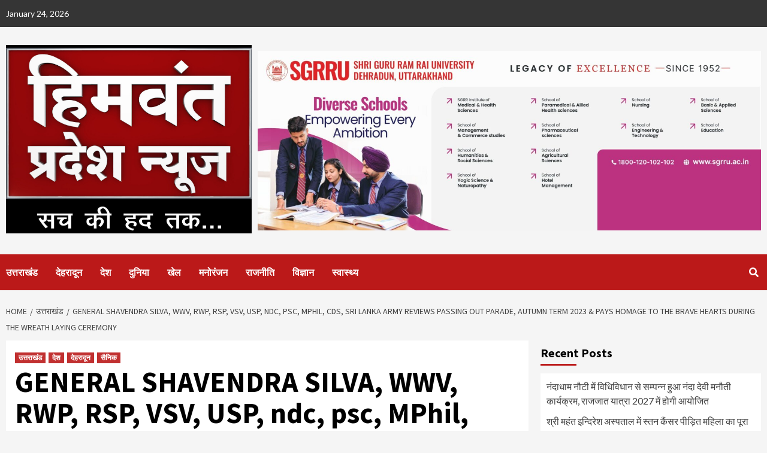

--- FILE ---
content_type: text/html; charset=UTF-8
request_url: https://himwantpradeshnews.com/general-shavendra-silva-wwv-rwp-rsp-vsv-usp-ndc-psc-mphil-cds-sri-lanka-army-reviews-passing-out-parade-autumn-term-2023-pays-homage-to-the-brave-hearts-during-the-wreath-laying-cerem/
body_size: 48230
content:
<!doctype html>
<html dir="ltr" lang="en-US" prefix="og: https://ogp.me/ns#">
<head>
		<!-- Google tag (gtag.js) -->
<script async src="https://www.googletagmanager.com/gtag/js?id=G-DS1C0EZ9Q0"></script>
<script>
  window.dataLayer = window.dataLayer || [];
  function gtag(){dataLayer.push(arguments);}
  gtag('js', new Date());

  gtag('config', 'G-DS1C0EZ9Q0');
</script>
	<script async src="https://pagead2.googlesyndication.com/pagead/js/adsbygoogle.js?client=ca-pub-8170077388759754"
     crossorigin="anonymous"></script>
    <meta charset="UTF-8">
    <meta name="viewport" content="width=device-width, initial-scale=1">
    <link rel="profile" href="http://gmpg.org/xfn/11">

    <title>GENERAL SHAVENDRA SILVA, WWV, RWP, RSP, VSV, USP, ndc, psc, MPhil, CDS, SRI LANKA ARMY REVIEWS PASSING OUT PARADE, AUTUMN TERM 2023 &amp; PAYS HOMAGE TO THE BRAVE HEARTS DURING THE WREATH LAYING CEREMONY - Himwant Pradesh News</title>
<style>
#wpadminbar #wp-admin-bar-wccp_free_top_button .ab-icon:before {
	content: "\f160";
	color: #02CA02;
	top: 3px;
}
#wpadminbar #wp-admin-bar-wccp_free_top_button .ab-icon {
	transform: rotate(45deg);
}
</style>

		<!-- All in One SEO 4.9.3 - aioseo.com -->
	<meta name="description" content="GENERAL SHAVENDRA SILVA, WWV, RWP, RSP, VSV, USP, ndc, psc, MPhil, CDS, SRI LANKA ARMY REVIEWS PASSING OUT PARADE, AUTUMN TERM 2023 &amp; PAYS HOMAGE TO THE BRAVE HEARTS DURING THE WREATH LAYING CEREMONY AT INDIAN MILITARY ACADEMY Dehradun : 09 Dec 2023 will go down in the history of IMA as another landmark milestone," />
	<meta name="robots" content="max-image-preview:large" />
	<meta name="author" content="Prakash Negi"/>
	<link rel="canonical" href="https://himwantpradeshnews.com/general-shavendra-silva-wwv-rwp-rsp-vsv-usp-ndc-psc-mphil-cds-sri-lanka-army-reviews-passing-out-parade-autumn-term-2023-pays-homage-to-the-brave-hearts-during-the-wreath-laying-cerem/" />
	<meta name="generator" content="All in One SEO (AIOSEO) 4.9.3" />
		<meta property="og:locale" content="en_US" />
		<meta property="og:site_name" content="Himwant Pradesh News - Sach ki Had Tak" />
		<meta property="og:type" content="article" />
		<meta property="og:title" content="GENERAL SHAVENDRA SILVA, WWV, RWP, RSP, VSV, USP, ndc, psc, MPhil, CDS, SRI LANKA ARMY REVIEWS PASSING OUT PARADE, AUTUMN TERM 2023 &amp; PAYS HOMAGE TO THE BRAVE HEARTS DURING THE WREATH LAYING CEREMONY - Himwant Pradesh News" />
		<meta property="og:description" content="GENERAL SHAVENDRA SILVA, WWV, RWP, RSP, VSV, USP, ndc, psc, MPhil, CDS, SRI LANKA ARMY REVIEWS PASSING OUT PARADE, AUTUMN TERM 2023 &amp; PAYS HOMAGE TO THE BRAVE HEARTS DURING THE WREATH LAYING CEREMONY AT INDIAN MILITARY ACADEMY Dehradun : 09 Dec 2023 will go down in the history of IMA as another landmark milestone," />
		<meta property="og:url" content="https://himwantpradeshnews.com/general-shavendra-silva-wwv-rwp-rsp-vsv-usp-ndc-psc-mphil-cds-sri-lanka-army-reviews-passing-out-parade-autumn-term-2023-pays-homage-to-the-brave-hearts-during-the-wreath-laying-cerem/" />
		<meta property="og:image" content="https://himwantpradeshnews.com/wp-content/uploads/2023/12/IMG-20231209-WA0156.jpg" />
		<meta property="og:image:secure_url" content="https://himwantpradeshnews.com/wp-content/uploads/2023/12/IMG-20231209-WA0156.jpg" />
		<meta property="og:image:width" content="1024" />
		<meta property="og:image:height" content="682" />
		<meta property="article:published_time" content="2023-12-09T17:10:31+00:00" />
		<meta property="article:modified_time" content="2023-12-09T17:17:29+00:00" />
		<meta name="twitter:card" content="summary_large_image" />
		<meta name="twitter:title" content="GENERAL SHAVENDRA SILVA, WWV, RWP, RSP, VSV, USP, ndc, psc, MPhil, CDS, SRI LANKA ARMY REVIEWS PASSING OUT PARADE, AUTUMN TERM 2023 &amp; PAYS HOMAGE TO THE BRAVE HEARTS DURING THE WREATH LAYING CEREMONY - Himwant Pradesh News" />
		<meta name="twitter:description" content="GENERAL SHAVENDRA SILVA, WWV, RWP, RSP, VSV, USP, ndc, psc, MPhil, CDS, SRI LANKA ARMY REVIEWS PASSING OUT PARADE, AUTUMN TERM 2023 &amp; PAYS HOMAGE TO THE BRAVE HEARTS DURING THE WREATH LAYING CEREMONY AT INDIAN MILITARY ACADEMY Dehradun : 09 Dec 2023 will go down in the history of IMA as another landmark milestone," />
		<meta name="twitter:image" content="https://himwantpradeshnews.com/wp-content/uploads/2024/10/cropped-cropped-LOGO-Himwant.jpg" />
		<script type="application/ld+json" class="aioseo-schema">
			{"@context":"https:\/\/schema.org","@graph":[{"@type":"BlogPosting","@id":"https:\/\/himwantpradeshnews.com\/general-shavendra-silva-wwv-rwp-rsp-vsv-usp-ndc-psc-mphil-cds-sri-lanka-army-reviews-passing-out-parade-autumn-term-2023-pays-homage-to-the-brave-hearts-during-the-wreath-laying-cerem\/#blogposting","name":"GENERAL SHAVENDRA SILVA, WWV, RWP, RSP, VSV, USP, ndc, psc, MPhil, CDS, SRI LANKA ARMY REVIEWS PASSING OUT PARADE, AUTUMN TERM 2023 & PAYS HOMAGE TO THE BRAVE HEARTS DURING THE WREATH LAYING CEREMONY - Himwant Pradesh News","headline":"GENERAL SHAVENDRA SILVA, WWV, RWP, RSP, VSV, USP, ndc, psc, MPhil, CDS, SRI LANKA ARMY REVIEWS PASSING OUT PARADE, AUTUMN TERM 2023 &amp; PAYS HOMAGE TO THE BRAVE HEARTS DURING THE WREATH LAYING CEREMONY","author":{"@id":"https:\/\/himwantpradeshnews.com\/author\/bhanu-prakash-negi\/#author"},"publisher":{"@id":"https:\/\/himwantpradeshnews.com\/#organization"},"image":{"@type":"ImageObject","url":"https:\/\/himwantpradeshnews.com\/wp-content\/uploads\/2023\/12\/IMG-20231209-WA0156.jpg","width":1024,"height":682},"datePublished":"2023-12-09T17:10:31+00:00","dateModified":"2023-12-09T17:17:29+00:00","inLanguage":"en-US","mainEntityOfPage":{"@id":"https:\/\/himwantpradeshnews.com\/general-shavendra-silva-wwv-rwp-rsp-vsv-usp-ndc-psc-mphil-cds-sri-lanka-army-reviews-passing-out-parade-autumn-term-2023-pays-homage-to-the-brave-hearts-during-the-wreath-laying-cerem\/#webpage"},"isPartOf":{"@id":"https:\/\/himwantpradeshnews.com\/general-shavendra-silva-wwv-rwp-rsp-vsv-usp-ndc-psc-mphil-cds-sri-lanka-army-reviews-passing-out-parade-autumn-term-2023-pays-homage-to-the-brave-hearts-during-the-wreath-laying-cerem\/#webpage"},"articleSection":"\u0909\u0924\u094d\u0924\u0930\u093e\u0916\u0902\u0921, \u0926\u0947\u0936, \u0926\u0947\u0939\u0930\u093e\u0926\u0942\u0928, \u0938\u0948\u0928\u093f\u0915, #ima pop dec 2023, AUTUMN TERM 2023 &amp; PAYS HOMAGE TO THE BRAVE HEARTS DURING THE WREATH LAYING CEREMONY, CDS, GENERAL SHAVENDRA SILVA, MPhil, ndc, psc, RSP, RWP, SRI LANKA ARMY REVIEWS PASSING OUT PARADE, USP, VSV, WWV"},{"@type":"BreadcrumbList","@id":"https:\/\/himwantpradeshnews.com\/general-shavendra-silva-wwv-rwp-rsp-vsv-usp-ndc-psc-mphil-cds-sri-lanka-army-reviews-passing-out-parade-autumn-term-2023-pays-homage-to-the-brave-hearts-during-the-wreath-laying-cerem\/#breadcrumblist","itemListElement":[{"@type":"ListItem","@id":"https:\/\/himwantpradeshnews.com#listItem","position":1,"name":"Home","item":"https:\/\/himwantpradeshnews.com","nextItem":{"@type":"ListItem","@id":"https:\/\/himwantpradeshnews.com\/category\/uttarakhand\/#listItem","name":"\u0909\u0924\u094d\u0924\u0930\u093e\u0916\u0902\u0921"}},{"@type":"ListItem","@id":"https:\/\/himwantpradeshnews.com\/category\/uttarakhand\/#listItem","position":2,"name":"\u0909\u0924\u094d\u0924\u0930\u093e\u0916\u0902\u0921","item":"https:\/\/himwantpradeshnews.com\/category\/uttarakhand\/","nextItem":{"@type":"ListItem","@id":"https:\/\/himwantpradeshnews.com\/general-shavendra-silva-wwv-rwp-rsp-vsv-usp-ndc-psc-mphil-cds-sri-lanka-army-reviews-passing-out-parade-autumn-term-2023-pays-homage-to-the-brave-hearts-during-the-wreath-laying-cerem\/#listItem","name":"GENERAL SHAVENDRA SILVA, WWV, RWP, RSP, VSV, USP, ndc, psc, MPhil, CDS, SRI LANKA ARMY REVIEWS PASSING OUT PARADE, AUTUMN TERM 2023 &amp; PAYS HOMAGE TO THE BRAVE HEARTS DURING THE WREATH LAYING CEREMONY"},"previousItem":{"@type":"ListItem","@id":"https:\/\/himwantpradeshnews.com#listItem","name":"Home"}},{"@type":"ListItem","@id":"https:\/\/himwantpradeshnews.com\/general-shavendra-silva-wwv-rwp-rsp-vsv-usp-ndc-psc-mphil-cds-sri-lanka-army-reviews-passing-out-parade-autumn-term-2023-pays-homage-to-the-brave-hearts-during-the-wreath-laying-cerem\/#listItem","position":3,"name":"GENERAL SHAVENDRA SILVA, WWV, RWP, RSP, VSV, USP, ndc, psc, MPhil, CDS, SRI LANKA ARMY REVIEWS PASSING OUT PARADE, AUTUMN TERM 2023 &amp; PAYS HOMAGE TO THE BRAVE HEARTS DURING THE WREATH LAYING CEREMONY","previousItem":{"@type":"ListItem","@id":"https:\/\/himwantpradeshnews.com\/category\/uttarakhand\/#listItem","name":"\u0909\u0924\u094d\u0924\u0930\u093e\u0916\u0902\u0921"}}]},{"@type":"Organization","@id":"https:\/\/himwantpradeshnews.com\/#organization","name":"Himwant Pradesh News","description":"Sach ki Had Tak","url":"https:\/\/himwantpradeshnews.com\/","logo":{"@type":"ImageObject","url":"https:\/\/himwantpradeshnews.com\/wp-content\/uploads\/2024\/10\/cropped-cropped-LOGO-Himwant.jpg","@id":"https:\/\/himwantpradeshnews.com\/general-shavendra-silva-wwv-rwp-rsp-vsv-usp-ndc-psc-mphil-cds-sri-lanka-army-reviews-passing-out-parade-autumn-term-2023-pays-homage-to-the-brave-hearts-during-the-wreath-laying-cerem\/#organizationLogo","width":1273,"height":978},"image":{"@id":"https:\/\/himwantpradeshnews.com\/general-shavendra-silva-wwv-rwp-rsp-vsv-usp-ndc-psc-mphil-cds-sri-lanka-army-reviews-passing-out-parade-autumn-term-2023-pays-homage-to-the-brave-hearts-during-the-wreath-laying-cerem\/#organizationLogo"}},{"@type":"Person","@id":"https:\/\/himwantpradeshnews.com\/author\/bhanu-prakash-negi\/#author","url":"https:\/\/himwantpradeshnews.com\/author\/bhanu-prakash-negi\/","name":"Prakash Negi","image":{"@type":"ImageObject","@id":"https:\/\/himwantpradeshnews.com\/general-shavendra-silva-wwv-rwp-rsp-vsv-usp-ndc-psc-mphil-cds-sri-lanka-army-reviews-passing-out-parade-autumn-term-2023-pays-homage-to-the-brave-hearts-during-the-wreath-laying-cerem\/#authorImage","url":"https:\/\/secure.gravatar.com\/avatar\/2174f381bd5da68c4bdf3b439fc5e9a04ff6e43a469b61fae306df5d15553cf4?s=96&d=mm&r=g","width":96,"height":96,"caption":"Prakash Negi"}},{"@type":"WebPage","@id":"https:\/\/himwantpradeshnews.com\/general-shavendra-silva-wwv-rwp-rsp-vsv-usp-ndc-psc-mphil-cds-sri-lanka-army-reviews-passing-out-parade-autumn-term-2023-pays-homage-to-the-brave-hearts-during-the-wreath-laying-cerem\/#webpage","url":"https:\/\/himwantpradeshnews.com\/general-shavendra-silva-wwv-rwp-rsp-vsv-usp-ndc-psc-mphil-cds-sri-lanka-army-reviews-passing-out-parade-autumn-term-2023-pays-homage-to-the-brave-hearts-during-the-wreath-laying-cerem\/","name":"GENERAL SHAVENDRA SILVA, WWV, RWP, RSP, VSV, USP, ndc, psc, MPhil, CDS, SRI LANKA ARMY REVIEWS PASSING OUT PARADE, AUTUMN TERM 2023 & PAYS HOMAGE TO THE BRAVE HEARTS DURING THE WREATH LAYING CEREMONY - Himwant Pradesh News","description":"GENERAL SHAVENDRA SILVA, WWV, RWP, RSP, VSV, USP, ndc, psc, MPhil, CDS, SRI LANKA ARMY REVIEWS PASSING OUT PARADE, AUTUMN TERM 2023 & PAYS HOMAGE TO THE BRAVE HEARTS DURING THE WREATH LAYING CEREMONY AT INDIAN MILITARY ACADEMY Dehradun : 09 Dec 2023 will go down in the history of IMA as another landmark milestone,","inLanguage":"en-US","isPartOf":{"@id":"https:\/\/himwantpradeshnews.com\/#website"},"breadcrumb":{"@id":"https:\/\/himwantpradeshnews.com\/general-shavendra-silva-wwv-rwp-rsp-vsv-usp-ndc-psc-mphil-cds-sri-lanka-army-reviews-passing-out-parade-autumn-term-2023-pays-homage-to-the-brave-hearts-during-the-wreath-laying-cerem\/#breadcrumblist"},"author":{"@id":"https:\/\/himwantpradeshnews.com\/author\/bhanu-prakash-negi\/#author"},"creator":{"@id":"https:\/\/himwantpradeshnews.com\/author\/bhanu-prakash-negi\/#author"},"image":{"@type":"ImageObject","url":"https:\/\/himwantpradeshnews.com\/wp-content\/uploads\/2023\/12\/IMG-20231209-WA0156.jpg","@id":"https:\/\/himwantpradeshnews.com\/general-shavendra-silva-wwv-rwp-rsp-vsv-usp-ndc-psc-mphil-cds-sri-lanka-army-reviews-passing-out-parade-autumn-term-2023-pays-homage-to-the-brave-hearts-during-the-wreath-laying-cerem\/#mainImage","width":1024,"height":682},"primaryImageOfPage":{"@id":"https:\/\/himwantpradeshnews.com\/general-shavendra-silva-wwv-rwp-rsp-vsv-usp-ndc-psc-mphil-cds-sri-lanka-army-reviews-passing-out-parade-autumn-term-2023-pays-homage-to-the-brave-hearts-during-the-wreath-laying-cerem\/#mainImage"},"datePublished":"2023-12-09T17:10:31+00:00","dateModified":"2023-12-09T17:17:29+00:00"},{"@type":"WebSite","@id":"https:\/\/himwantpradeshnews.com\/#website","url":"https:\/\/himwantpradeshnews.com\/","name":"Himwant Pradesh News","description":"Sach ki Had Tak","inLanguage":"en-US","publisher":{"@id":"https:\/\/himwantpradeshnews.com\/#organization"}}]}
		</script>
		<!-- All in One SEO -->

<link rel='dns-prefetch' href='//fonts.googleapis.com' />
<link rel="alternate" type="application/rss+xml" title="Himwant Pradesh News &raquo; Feed" href="https://himwantpradeshnews.com/feed/" />
<link rel="alternate" type="application/rss+xml" title="Himwant Pradesh News &raquo; Comments Feed" href="https://himwantpradeshnews.com/comments/feed/" />
<link rel="alternate" type="application/rss+xml" title="Himwant Pradesh News &raquo; GENERAL SHAVENDRA SILVA, WWV, RWP, RSP, VSV, USP, ndc, psc, MPhil, CDS, SRI LANKA ARMY REVIEWS PASSING OUT PARADE, AUTUMN TERM 2023 &amp; PAYS HOMAGE TO THE BRAVE HEARTS DURING THE WREATH LAYING CEREMONY Comments Feed" href="https://himwantpradeshnews.com/general-shavendra-silva-wwv-rwp-rsp-vsv-usp-ndc-psc-mphil-cds-sri-lanka-army-reviews-passing-out-parade-autumn-term-2023-pays-homage-to-the-brave-hearts-during-the-wreath-laying-cerem/feed/" />
<link rel="alternate" title="oEmbed (JSON)" type="application/json+oembed" href="https://himwantpradeshnews.com/wp-json/oembed/1.0/embed?url=https%3A%2F%2Fhimwantpradeshnews.com%2Fgeneral-shavendra-silva-wwv-rwp-rsp-vsv-usp-ndc-psc-mphil-cds-sri-lanka-army-reviews-passing-out-parade-autumn-term-2023-pays-homage-to-the-brave-hearts-during-the-wreath-laying-cerem%2F" />
<link rel="alternate" title="oEmbed (XML)" type="text/xml+oembed" href="https://himwantpradeshnews.com/wp-json/oembed/1.0/embed?url=https%3A%2F%2Fhimwantpradeshnews.com%2Fgeneral-shavendra-silva-wwv-rwp-rsp-vsv-usp-ndc-psc-mphil-cds-sri-lanka-army-reviews-passing-out-parade-autumn-term-2023-pays-homage-to-the-brave-hearts-during-the-wreath-laying-cerem%2F&#038;format=xml" />
<style id='wp-img-auto-sizes-contain-inline-css' type='text/css'>
img:is([sizes=auto i],[sizes^="auto," i]){contain-intrinsic-size:3000px 1500px}
/*# sourceURL=wp-img-auto-sizes-contain-inline-css */
</style>
<style id='wp-emoji-styles-inline-css' type='text/css'>

	img.wp-smiley, img.emoji {
		display: inline !important;
		border: none !important;
		box-shadow: none !important;
		height: 1em !important;
		width: 1em !important;
		margin: 0 0.07em !important;
		vertical-align: -0.1em !important;
		background: none !important;
		padding: 0 !important;
	}
/*# sourceURL=wp-emoji-styles-inline-css */
</style>
<style id='wp-block-library-inline-css' type='text/css'>
:root{--wp-block-synced-color:#7a00df;--wp-block-synced-color--rgb:122,0,223;--wp-bound-block-color:var(--wp-block-synced-color);--wp-editor-canvas-background:#ddd;--wp-admin-theme-color:#007cba;--wp-admin-theme-color--rgb:0,124,186;--wp-admin-theme-color-darker-10:#006ba1;--wp-admin-theme-color-darker-10--rgb:0,107,160.5;--wp-admin-theme-color-darker-20:#005a87;--wp-admin-theme-color-darker-20--rgb:0,90,135;--wp-admin-border-width-focus:2px}@media (min-resolution:192dpi){:root{--wp-admin-border-width-focus:1.5px}}.wp-element-button{cursor:pointer}:root .has-very-light-gray-background-color{background-color:#eee}:root .has-very-dark-gray-background-color{background-color:#313131}:root .has-very-light-gray-color{color:#eee}:root .has-very-dark-gray-color{color:#313131}:root .has-vivid-green-cyan-to-vivid-cyan-blue-gradient-background{background:linear-gradient(135deg,#00d084,#0693e3)}:root .has-purple-crush-gradient-background{background:linear-gradient(135deg,#34e2e4,#4721fb 50%,#ab1dfe)}:root .has-hazy-dawn-gradient-background{background:linear-gradient(135deg,#faaca8,#dad0ec)}:root .has-subdued-olive-gradient-background{background:linear-gradient(135deg,#fafae1,#67a671)}:root .has-atomic-cream-gradient-background{background:linear-gradient(135deg,#fdd79a,#004a59)}:root .has-nightshade-gradient-background{background:linear-gradient(135deg,#330968,#31cdcf)}:root .has-midnight-gradient-background{background:linear-gradient(135deg,#020381,#2874fc)}:root{--wp--preset--font-size--normal:16px;--wp--preset--font-size--huge:42px}.has-regular-font-size{font-size:1em}.has-larger-font-size{font-size:2.625em}.has-normal-font-size{font-size:var(--wp--preset--font-size--normal)}.has-huge-font-size{font-size:var(--wp--preset--font-size--huge)}.has-text-align-center{text-align:center}.has-text-align-left{text-align:left}.has-text-align-right{text-align:right}.has-fit-text{white-space:nowrap!important}#end-resizable-editor-section{display:none}.aligncenter{clear:both}.items-justified-left{justify-content:flex-start}.items-justified-center{justify-content:center}.items-justified-right{justify-content:flex-end}.items-justified-space-between{justify-content:space-between}.screen-reader-text{border:0;clip-path:inset(50%);height:1px;margin:-1px;overflow:hidden;padding:0;position:absolute;width:1px;word-wrap:normal!important}.screen-reader-text:focus{background-color:#ddd;clip-path:none;color:#444;display:block;font-size:1em;height:auto;left:5px;line-height:normal;padding:15px 23px 14px;text-decoration:none;top:5px;width:auto;z-index:100000}html :where(.has-border-color){border-style:solid}html :where([style*=border-top-color]){border-top-style:solid}html :where([style*=border-right-color]){border-right-style:solid}html :where([style*=border-bottom-color]){border-bottom-style:solid}html :where([style*=border-left-color]){border-left-style:solid}html :where([style*=border-width]){border-style:solid}html :where([style*=border-top-width]){border-top-style:solid}html :where([style*=border-right-width]){border-right-style:solid}html :where([style*=border-bottom-width]){border-bottom-style:solid}html :where([style*=border-left-width]){border-left-style:solid}html :where(img[class*=wp-image-]){height:auto;max-width:100%}:where(figure){margin:0 0 1em}html :where(.is-position-sticky){--wp-admin--admin-bar--position-offset:var(--wp-admin--admin-bar--height,0px)}@media screen and (max-width:600px){html :where(.is-position-sticky){--wp-admin--admin-bar--position-offset:0px}}

/*# sourceURL=wp-block-library-inline-css */
</style><style id='global-styles-inline-css' type='text/css'>
:root{--wp--preset--aspect-ratio--square: 1;--wp--preset--aspect-ratio--4-3: 4/3;--wp--preset--aspect-ratio--3-4: 3/4;--wp--preset--aspect-ratio--3-2: 3/2;--wp--preset--aspect-ratio--2-3: 2/3;--wp--preset--aspect-ratio--16-9: 16/9;--wp--preset--aspect-ratio--9-16: 9/16;--wp--preset--color--black: #000000;--wp--preset--color--cyan-bluish-gray: #abb8c3;--wp--preset--color--white: #ffffff;--wp--preset--color--pale-pink: #f78da7;--wp--preset--color--vivid-red: #cf2e2e;--wp--preset--color--luminous-vivid-orange: #ff6900;--wp--preset--color--luminous-vivid-amber: #fcb900;--wp--preset--color--light-green-cyan: #7bdcb5;--wp--preset--color--vivid-green-cyan: #00d084;--wp--preset--color--pale-cyan-blue: #8ed1fc;--wp--preset--color--vivid-cyan-blue: #0693e3;--wp--preset--color--vivid-purple: #9b51e0;--wp--preset--gradient--vivid-cyan-blue-to-vivid-purple: linear-gradient(135deg,rgb(6,147,227) 0%,rgb(155,81,224) 100%);--wp--preset--gradient--light-green-cyan-to-vivid-green-cyan: linear-gradient(135deg,rgb(122,220,180) 0%,rgb(0,208,130) 100%);--wp--preset--gradient--luminous-vivid-amber-to-luminous-vivid-orange: linear-gradient(135deg,rgb(252,185,0) 0%,rgb(255,105,0) 100%);--wp--preset--gradient--luminous-vivid-orange-to-vivid-red: linear-gradient(135deg,rgb(255,105,0) 0%,rgb(207,46,46) 100%);--wp--preset--gradient--very-light-gray-to-cyan-bluish-gray: linear-gradient(135deg,rgb(238,238,238) 0%,rgb(169,184,195) 100%);--wp--preset--gradient--cool-to-warm-spectrum: linear-gradient(135deg,rgb(74,234,220) 0%,rgb(151,120,209) 20%,rgb(207,42,186) 40%,rgb(238,44,130) 60%,rgb(251,105,98) 80%,rgb(254,248,76) 100%);--wp--preset--gradient--blush-light-purple: linear-gradient(135deg,rgb(255,206,236) 0%,rgb(152,150,240) 100%);--wp--preset--gradient--blush-bordeaux: linear-gradient(135deg,rgb(254,205,165) 0%,rgb(254,45,45) 50%,rgb(107,0,62) 100%);--wp--preset--gradient--luminous-dusk: linear-gradient(135deg,rgb(255,203,112) 0%,rgb(199,81,192) 50%,rgb(65,88,208) 100%);--wp--preset--gradient--pale-ocean: linear-gradient(135deg,rgb(255,245,203) 0%,rgb(182,227,212) 50%,rgb(51,167,181) 100%);--wp--preset--gradient--electric-grass: linear-gradient(135deg,rgb(202,248,128) 0%,rgb(113,206,126) 100%);--wp--preset--gradient--midnight: linear-gradient(135deg,rgb(2,3,129) 0%,rgb(40,116,252) 100%);--wp--preset--font-size--small: 13px;--wp--preset--font-size--medium: 20px;--wp--preset--font-size--large: 36px;--wp--preset--font-size--x-large: 42px;--wp--preset--spacing--20: 0.44rem;--wp--preset--spacing--30: 0.67rem;--wp--preset--spacing--40: 1rem;--wp--preset--spacing--50: 1.5rem;--wp--preset--spacing--60: 2.25rem;--wp--preset--spacing--70: 3.38rem;--wp--preset--spacing--80: 5.06rem;--wp--preset--shadow--natural: 6px 6px 9px rgba(0, 0, 0, 0.2);--wp--preset--shadow--deep: 12px 12px 50px rgba(0, 0, 0, 0.4);--wp--preset--shadow--sharp: 6px 6px 0px rgba(0, 0, 0, 0.2);--wp--preset--shadow--outlined: 6px 6px 0px -3px rgb(255, 255, 255), 6px 6px rgb(0, 0, 0);--wp--preset--shadow--crisp: 6px 6px 0px rgb(0, 0, 0);}:where(.is-layout-flex){gap: 0.5em;}:where(.is-layout-grid){gap: 0.5em;}body .is-layout-flex{display: flex;}.is-layout-flex{flex-wrap: wrap;align-items: center;}.is-layout-flex > :is(*, div){margin: 0;}body .is-layout-grid{display: grid;}.is-layout-grid > :is(*, div){margin: 0;}:where(.wp-block-columns.is-layout-flex){gap: 2em;}:where(.wp-block-columns.is-layout-grid){gap: 2em;}:where(.wp-block-post-template.is-layout-flex){gap: 1.25em;}:where(.wp-block-post-template.is-layout-grid){gap: 1.25em;}.has-black-color{color: var(--wp--preset--color--black) !important;}.has-cyan-bluish-gray-color{color: var(--wp--preset--color--cyan-bluish-gray) !important;}.has-white-color{color: var(--wp--preset--color--white) !important;}.has-pale-pink-color{color: var(--wp--preset--color--pale-pink) !important;}.has-vivid-red-color{color: var(--wp--preset--color--vivid-red) !important;}.has-luminous-vivid-orange-color{color: var(--wp--preset--color--luminous-vivid-orange) !important;}.has-luminous-vivid-amber-color{color: var(--wp--preset--color--luminous-vivid-amber) !important;}.has-light-green-cyan-color{color: var(--wp--preset--color--light-green-cyan) !important;}.has-vivid-green-cyan-color{color: var(--wp--preset--color--vivid-green-cyan) !important;}.has-pale-cyan-blue-color{color: var(--wp--preset--color--pale-cyan-blue) !important;}.has-vivid-cyan-blue-color{color: var(--wp--preset--color--vivid-cyan-blue) !important;}.has-vivid-purple-color{color: var(--wp--preset--color--vivid-purple) !important;}.has-black-background-color{background-color: var(--wp--preset--color--black) !important;}.has-cyan-bluish-gray-background-color{background-color: var(--wp--preset--color--cyan-bluish-gray) !important;}.has-white-background-color{background-color: var(--wp--preset--color--white) !important;}.has-pale-pink-background-color{background-color: var(--wp--preset--color--pale-pink) !important;}.has-vivid-red-background-color{background-color: var(--wp--preset--color--vivid-red) !important;}.has-luminous-vivid-orange-background-color{background-color: var(--wp--preset--color--luminous-vivid-orange) !important;}.has-luminous-vivid-amber-background-color{background-color: var(--wp--preset--color--luminous-vivid-amber) !important;}.has-light-green-cyan-background-color{background-color: var(--wp--preset--color--light-green-cyan) !important;}.has-vivid-green-cyan-background-color{background-color: var(--wp--preset--color--vivid-green-cyan) !important;}.has-pale-cyan-blue-background-color{background-color: var(--wp--preset--color--pale-cyan-blue) !important;}.has-vivid-cyan-blue-background-color{background-color: var(--wp--preset--color--vivid-cyan-blue) !important;}.has-vivid-purple-background-color{background-color: var(--wp--preset--color--vivid-purple) !important;}.has-black-border-color{border-color: var(--wp--preset--color--black) !important;}.has-cyan-bluish-gray-border-color{border-color: var(--wp--preset--color--cyan-bluish-gray) !important;}.has-white-border-color{border-color: var(--wp--preset--color--white) !important;}.has-pale-pink-border-color{border-color: var(--wp--preset--color--pale-pink) !important;}.has-vivid-red-border-color{border-color: var(--wp--preset--color--vivid-red) !important;}.has-luminous-vivid-orange-border-color{border-color: var(--wp--preset--color--luminous-vivid-orange) !important;}.has-luminous-vivid-amber-border-color{border-color: var(--wp--preset--color--luminous-vivid-amber) !important;}.has-light-green-cyan-border-color{border-color: var(--wp--preset--color--light-green-cyan) !important;}.has-vivid-green-cyan-border-color{border-color: var(--wp--preset--color--vivid-green-cyan) !important;}.has-pale-cyan-blue-border-color{border-color: var(--wp--preset--color--pale-cyan-blue) !important;}.has-vivid-cyan-blue-border-color{border-color: var(--wp--preset--color--vivid-cyan-blue) !important;}.has-vivid-purple-border-color{border-color: var(--wp--preset--color--vivid-purple) !important;}.has-vivid-cyan-blue-to-vivid-purple-gradient-background{background: var(--wp--preset--gradient--vivid-cyan-blue-to-vivid-purple) !important;}.has-light-green-cyan-to-vivid-green-cyan-gradient-background{background: var(--wp--preset--gradient--light-green-cyan-to-vivid-green-cyan) !important;}.has-luminous-vivid-amber-to-luminous-vivid-orange-gradient-background{background: var(--wp--preset--gradient--luminous-vivid-amber-to-luminous-vivid-orange) !important;}.has-luminous-vivid-orange-to-vivid-red-gradient-background{background: var(--wp--preset--gradient--luminous-vivid-orange-to-vivid-red) !important;}.has-very-light-gray-to-cyan-bluish-gray-gradient-background{background: var(--wp--preset--gradient--very-light-gray-to-cyan-bluish-gray) !important;}.has-cool-to-warm-spectrum-gradient-background{background: var(--wp--preset--gradient--cool-to-warm-spectrum) !important;}.has-blush-light-purple-gradient-background{background: var(--wp--preset--gradient--blush-light-purple) !important;}.has-blush-bordeaux-gradient-background{background: var(--wp--preset--gradient--blush-bordeaux) !important;}.has-luminous-dusk-gradient-background{background: var(--wp--preset--gradient--luminous-dusk) !important;}.has-pale-ocean-gradient-background{background: var(--wp--preset--gradient--pale-ocean) !important;}.has-electric-grass-gradient-background{background: var(--wp--preset--gradient--electric-grass) !important;}.has-midnight-gradient-background{background: var(--wp--preset--gradient--midnight) !important;}.has-small-font-size{font-size: var(--wp--preset--font-size--small) !important;}.has-medium-font-size{font-size: var(--wp--preset--font-size--medium) !important;}.has-large-font-size{font-size: var(--wp--preset--font-size--large) !important;}.has-x-large-font-size{font-size: var(--wp--preset--font-size--x-large) !important;}
/*# sourceURL=global-styles-inline-css */
</style>

<style id='classic-theme-styles-inline-css' type='text/css'>
/*! This file is auto-generated */
.wp-block-button__link{color:#fff;background-color:#32373c;border-radius:9999px;box-shadow:none;text-decoration:none;padding:calc(.667em + 2px) calc(1.333em + 2px);font-size:1.125em}.wp-block-file__button{background:#32373c;color:#fff;text-decoration:none}
/*# sourceURL=/wp-includes/css/classic-themes.min.css */
</style>
<link rel='stylesheet' id='font-awesome-v5-css' href='https://himwantpradeshnews.com/wp-content/themes/covernews/assets/font-awesome-v5/css/fontawesome-all.min.css?ver=6.9' type='text/css' media='all' />
<link rel='stylesheet' id='bootstrap-css' href='https://himwantpradeshnews.com/wp-content/themes/covernews/assets/bootstrap/css/bootstrap.min.css?ver=6.9' type='text/css' media='all' />
<link rel='stylesheet' id='slick-css' href='https://himwantpradeshnews.com/wp-content/themes/covernews/assets/slick/css/slick.css?ver=6.9' type='text/css' media='all' />
<link rel='stylesheet' id='covernews-google-fonts-css' href='https://fonts.googleapis.com/css?family=Source%20Sans%20Pro:400,400i,700,700i|Lato:400,300,400italic,900,700&#038;subset=latin,latin-ext' type='text/css' media='all' />
<link rel='stylesheet' id='covernews-style-css' href='https://himwantpradeshnews.com/wp-content/themes/covernews/style.css?ver=2.5.1' type='text/css' media='all' />
<link rel='stylesheet' id='heateor_sss_frontend_css-css' href='https://himwantpradeshnews.com/wp-content/plugins/sassy-social-share/public/css/sassy-social-share-public.css?ver=3.3.79' type='text/css' media='all' />
<style id='heateor_sss_frontend_css-inline-css' type='text/css'>
.heateor_sss_button_instagram span.heateor_sss_svg,a.heateor_sss_instagram span.heateor_sss_svg{background:radial-gradient(circle at 30% 107%,#fdf497 0,#fdf497 5%,#fd5949 45%,#d6249f 60%,#285aeb 90%)}.heateor_sss_horizontal_sharing .heateor_sss_svg,.heateor_sss_standard_follow_icons_container .heateor_sss_svg{color:#fff;border-width:0px;border-style:solid;border-color:transparent}.heateor_sss_horizontal_sharing .heateorSssTCBackground{color:#666}.heateor_sss_horizontal_sharing span.heateor_sss_svg:hover,.heateor_sss_standard_follow_icons_container span.heateor_sss_svg:hover{border-color:transparent;}.heateor_sss_vertical_sharing span.heateor_sss_svg,.heateor_sss_floating_follow_icons_container span.heateor_sss_svg{color:#fff;border-width:0px;border-style:solid;border-color:transparent;}.heateor_sss_vertical_sharing .heateorSssTCBackground{color:#666;}.heateor_sss_vertical_sharing span.heateor_sss_svg:hover,.heateor_sss_floating_follow_icons_container span.heateor_sss_svg:hover{border-color:transparent;}@media screen and (max-width:783px) {.heateor_sss_vertical_sharing{display:none!important}}div.heateor_sss_mobile_footer{display:none;}@media screen and (max-width:783px){div.heateor_sss_bottom_sharing .heateorSssTCBackground{background-color:white}div.heateor_sss_bottom_sharing{width:100%!important;left:0!important;}div.heateor_sss_bottom_sharing a{width:25% !important;}div.heateor_sss_bottom_sharing .heateor_sss_svg{width: 100% !important;}div.heateor_sss_bottom_sharing div.heateorSssTotalShareCount{font-size:1em!important;line-height:28px!important}div.heateor_sss_bottom_sharing div.heateorSssTotalShareText{font-size:.7em!important;line-height:0px!important}div.heateor_sss_mobile_footer{display:block;height:40px;}.heateor_sss_bottom_sharing{padding:0!important;display:block!important;width:auto!important;bottom:-2px!important;top: auto!important;}.heateor_sss_bottom_sharing .heateor_sss_square_count{line-height:inherit;}.heateor_sss_bottom_sharing .heateorSssSharingArrow{display:none;}.heateor_sss_bottom_sharing .heateorSssTCBackground{margin-right:1.1em!important}}
/*# sourceURL=heateor_sss_frontend_css-inline-css */
</style>
<script type="text/javascript" src="https://himwantpradeshnews.com/wp-includes/js/jquery/jquery.min.js?ver=3.7.1" id="jquery-core-js"></script>
<script type="text/javascript" src="https://himwantpradeshnews.com/wp-includes/js/jquery/jquery-migrate.min.js?ver=3.4.1" id="jquery-migrate-js"></script>
<script type="text/javascript" id="jquery-js-after">
/* <![CDATA[ */
jQuery(document).ready(function() {
	jQuery(".6b367241ba0a24dd074dcc69afb1b7c4").click(function() {
		jQuery.post(
			"https://himwantpradeshnews.com/wp-admin/admin-ajax.php", {
				"action": "quick_adsense_onpost_ad_click",
				"quick_adsense_onpost_ad_index": jQuery(this).attr("data-index"),
				"quick_adsense_nonce": "42843b3a32",
			}, function(response) { }
		);
	});
});

//# sourceURL=jquery-js-after
/* ]]> */
</script>
<link rel="https://api.w.org/" href="https://himwantpradeshnews.com/wp-json/" /><link rel="alternate" title="JSON" type="application/json" href="https://himwantpradeshnews.com/wp-json/wp/v2/posts/25817" /><link rel="EditURI" type="application/rsd+xml" title="RSD" href="https://himwantpradeshnews.com/xmlrpc.php?rsd" />
<meta name="generator" content="WordPress 6.9" />
<link rel='shortlink' href='https://himwantpradeshnews.com/?p=25817' />
<script id="wpcp_disable_selection" type="text/javascript">
var image_save_msg='You are not allowed to save images!';
	var no_menu_msg='Context Menu disabled!';
	var smessage = "Content is protected !!";

function disableEnterKey(e)
{
	var elemtype = e.target.tagName;
	
	elemtype = elemtype.toUpperCase();
	
	if (elemtype == "TEXT" || elemtype == "TEXTAREA" || elemtype == "INPUT" || elemtype == "PASSWORD" || elemtype == "SELECT" || elemtype == "OPTION" || elemtype == "EMBED")
	{
		elemtype = 'TEXT';
	}
	
	if (e.ctrlKey){
     var key;
     if(window.event)
          key = window.event.keyCode;     //IE
     else
          key = e.which;     //firefox (97)
    //if (key != 17) alert(key);
     if (elemtype!= 'TEXT' && (key == 97 || key == 65 || key == 67 || key == 99 || key == 88 || key == 120 || key == 26 || key == 85  || key == 86 || key == 83 || key == 43 || key == 73))
     {
		if(wccp_free_iscontenteditable(e)) return true;
		show_wpcp_message('You are not allowed to copy content or view source');
		return false;
     }else
     	return true;
     }
}


/*For contenteditable tags*/
function wccp_free_iscontenteditable(e)
{
	var e = e || window.event; // also there is no e.target property in IE. instead IE uses window.event.srcElement
  	
	var target = e.target || e.srcElement;

	var elemtype = e.target.nodeName;
	
	elemtype = elemtype.toUpperCase();
	
	var iscontenteditable = "false";
		
	if(typeof target.getAttribute!="undefined" ) iscontenteditable = target.getAttribute("contenteditable"); // Return true or false as string
	
	var iscontenteditable2 = false;
	
	if(typeof target.isContentEditable!="undefined" ) iscontenteditable2 = target.isContentEditable; // Return true or false as boolean

	if(target.parentElement.isContentEditable) iscontenteditable2 = true;
	
	if (iscontenteditable == "true" || iscontenteditable2 == true)
	{
		if(typeof target.style!="undefined" ) target.style.cursor = "text";
		
		return true;
	}
}

////////////////////////////////////
function disable_copy(e)
{	
	var e = e || window.event; // also there is no e.target property in IE. instead IE uses window.event.srcElement
	
	var elemtype = e.target.tagName;
	
	elemtype = elemtype.toUpperCase();
	
	if (elemtype == "TEXT" || elemtype == "TEXTAREA" || elemtype == "INPUT" || elemtype == "PASSWORD" || elemtype == "SELECT" || elemtype == "OPTION" || elemtype == "EMBED")
	{
		elemtype = 'TEXT';
	}
	
	if(wccp_free_iscontenteditable(e)) return true;
	
	var isSafari = /Safari/.test(navigator.userAgent) && /Apple Computer/.test(navigator.vendor);
	
	var checker_IMG = '';
	if (elemtype == "IMG" && checker_IMG == 'checked' && e.detail >= 2) {show_wpcp_message(alertMsg_IMG);return false;}
	if (elemtype != "TEXT")
	{
		if (smessage !== "" && e.detail == 2)
			show_wpcp_message(smessage);
		
		if (isSafari)
			return true;
		else
			return false;
	}	
}

//////////////////////////////////////////
function disable_copy_ie()
{
	var e = e || window.event;
	var elemtype = window.event.srcElement.nodeName;
	elemtype = elemtype.toUpperCase();
	if(wccp_free_iscontenteditable(e)) return true;
	if (elemtype == "IMG") {show_wpcp_message(alertMsg_IMG);return false;}
	if (elemtype != "TEXT" && elemtype != "TEXTAREA" && elemtype != "INPUT" && elemtype != "PASSWORD" && elemtype != "SELECT" && elemtype != "OPTION" && elemtype != "EMBED")
	{
		return false;
	}
}	
function reEnable()
{
	return true;
}
document.onkeydown = disableEnterKey;
document.onselectstart = disable_copy_ie;
if(navigator.userAgent.indexOf('MSIE')==-1)
{
	document.onmousedown = disable_copy;
	document.onclick = reEnable;
}
function disableSelection(target)
{
    //For IE This code will work
    if (typeof target.onselectstart!="undefined")
    target.onselectstart = disable_copy_ie;
    
    //For Firefox This code will work
    else if (typeof target.style.MozUserSelect!="undefined")
    {target.style.MozUserSelect="none";}
    
    //All other  (ie: Opera) This code will work
    else
    target.onmousedown=function(){return false}
    target.style.cursor = "default";
}
//Calling the JS function directly just after body load
window.onload = function(){disableSelection(document.body);};

//////////////////special for safari Start////////////////
var onlongtouch;
var timer;
var touchduration = 1000; //length of time we want the user to touch before we do something

var elemtype = "";
function touchstart(e) {
	var e = e || window.event;
  // also there is no e.target property in IE.
  // instead IE uses window.event.srcElement
  	var target = e.target || e.srcElement;
	
	elemtype = window.event.srcElement.nodeName;
	
	elemtype = elemtype.toUpperCase();
	
	if(!wccp_pro_is_passive()) e.preventDefault();
	if (!timer) {
		timer = setTimeout(onlongtouch, touchduration);
	}
}

function touchend() {
    //stops short touches from firing the event
    if (timer) {
        clearTimeout(timer);
        timer = null;
    }
	onlongtouch();
}

onlongtouch = function(e) { //this will clear the current selection if anything selected
	
	if (elemtype != "TEXT" && elemtype != "TEXTAREA" && elemtype != "INPUT" && elemtype != "PASSWORD" && elemtype != "SELECT" && elemtype != "EMBED" && elemtype != "OPTION")	
	{
		if (window.getSelection) {
			if (window.getSelection().empty) {  // Chrome
			window.getSelection().empty();
			} else if (window.getSelection().removeAllRanges) {  // Firefox
			window.getSelection().removeAllRanges();
			}
		} else if (document.selection) {  // IE?
			document.selection.empty();
		}
		return false;
	}
};

document.addEventListener("DOMContentLoaded", function(event) { 
    window.addEventListener("touchstart", touchstart, false);
    window.addEventListener("touchend", touchend, false);
});

function wccp_pro_is_passive() {

  var cold = false,
  hike = function() {};

  try {
	  const object1 = {};
  var aid = Object.defineProperty(object1, 'passive', {
  get() {cold = true}
  });
  window.addEventListener('test', hike, aid);
  window.removeEventListener('test', hike, aid);
  } catch (e) {}

  return cold;
}
/*special for safari End*/
</script>
<script id="wpcp_disable_Right_Click" type="text/javascript">
document.ondragstart = function() { return false;}
	function nocontext(e) {
	   return false;
	}
	document.oncontextmenu = nocontext;
</script>
<style>
.unselectable
{
-moz-user-select:none;
-webkit-user-select:none;
cursor: default;
}
html
{
-webkit-touch-callout: none;
-webkit-user-select: none;
-khtml-user-select: none;
-moz-user-select: none;
-ms-user-select: none;
user-select: none;
-webkit-tap-highlight-color: rgba(0,0,0,0);
}
</style>
<script id="wpcp_css_disable_selection" type="text/javascript">
var e = document.getElementsByTagName('body')[0];
if(e)
{
	e.setAttribute('unselectable',"on");
}
</script>
<link rel="pingback" href="https://himwantpradeshnews.com/xmlrpc.php"><style type="text/css">.recentcomments a{display:inline !important;padding:0 !important;margin:0 !important;}</style>        <style type="text/css">
                        .site-title,
            .site-description {
                position: absolute;
                clip: rect(1px, 1px, 1px, 1px);
                display: none;
            }

            

        </style>
        		<style type="text/css" id="wp-custom-css">
			.entry-content-wrap {
    font-size: 24px;
    line-height: 1.7;
}		</style>
			<!-- Global site tag (gtag.js) - Google Analytics -->
<script async src="https://www.googletagmanager.com/gtag/js?id=UA-105983325-1"></script>
<script>
  window.dataLayer = window.dataLayer || [];
  function gtag(){dataLayer.push(arguments);}
  gtag('js', new Date());

  gtag('config', 'UA-105983325-1');
</script>

<link rel='stylesheet' id='mediaelement-css' href='https://himwantpradeshnews.com/wp-includes/js/mediaelement/mediaelementplayer-legacy.min.css?ver=4.2.17' type='text/css' media='all' />
<link rel='stylesheet' id='wp-mediaelement-css' href='https://himwantpradeshnews.com/wp-includes/js/mediaelement/wp-mediaelement.min.css?ver=6.9' type='text/css' media='all' />
</head>

<body class="wp-singular post-template-default single single-post postid-25817 single-format-standard wp-custom-logo wp-embed-responsive wp-theme-covernews unselectable default-content-layout scrollup-sticky-header aft-sticky-header aft-sticky-sidebar default single-content-mode-default header-image-full align-content-left">


<div id="page" class="site">
    <a class="skip-link screen-reader-text" href="#content">Skip to content</a>

    <div class="header-layout-1">
                    <div class="top-masthead">

                <div class="container">
                    <div class="row">
                                                    <div class="col-xs-12 col-sm-12 col-md-8 device-center">
                                                                    <span class="topbar-date">
                                       January 24, 2026                                    </span>

                                
                                                            </div>
                                                                    </div>
                </div>
            </div> <!--    Topbar Ends-->
                <header id="masthead" class="site-header">
                        <div class="masthead-banner "
                 data-background="">
                <div class="container">
                    <div class="row">
                        <div class="col-md-4">
                            <div class="site-branding">
                                <a href="https://himwantpradeshnews.com/" class="custom-logo-link" rel="home"><img width="1273" height="978" src="https://himwantpradeshnews.com/wp-content/uploads/2024/10/cropped-cropped-LOGO-Himwant.jpg" class="custom-logo" alt="Himwant Pradesh News" decoding="async" fetchpriority="high" srcset="https://himwantpradeshnews.com/wp-content/uploads/2024/10/cropped-cropped-LOGO-Himwant.jpg 1273w, https://himwantpradeshnews.com/wp-content/uploads/2024/10/cropped-cropped-LOGO-Himwant-300x230.jpg 300w, https://himwantpradeshnews.com/wp-content/uploads/2024/10/cropped-cropped-LOGO-Himwant-1024x787.jpg 1024w, https://himwantpradeshnews.com/wp-content/uploads/2024/10/cropped-cropped-LOGO-Himwant-768x590.jpg 768w" sizes="(max-width: 1273px) 100vw, 1273px" /></a>                                    <p class="site-title font-family-1">
                                        <a href="https://himwantpradeshnews.com/"
                                           rel="home">Himwant Pradesh News</a>
                                    </p>
                                
                                                                    <p class="site-description">Sach ki Had Tak</p>
                                                            </div>
                        </div>
                        <div class="col-md-8">
                                        <div class="banner-promotions-wrapper">
                                    <div class="promotion-section">
                        <a href="" target="_blank">
                            <img width="2558" height="912" src="https://himwantpradeshnews.com/wp-content/uploads/2025/11/cropped-SGRRU-Slant-hoarding-resize-3-1_page-0001-scaled-1.jpg" class="attachment-full size-full" alt="" decoding="async" srcset="https://himwantpradeshnews.com/wp-content/uploads/2025/11/cropped-SGRRU-Slant-hoarding-resize-3-1_page-0001-scaled-1.jpg 2558w, https://himwantpradeshnews.com/wp-content/uploads/2025/11/cropped-SGRRU-Slant-hoarding-resize-3-1_page-0001-scaled-1-300x107.jpg 300w, https://himwantpradeshnews.com/wp-content/uploads/2025/11/cropped-SGRRU-Slant-hoarding-resize-3-1_page-0001-scaled-1-1024x365.jpg 1024w, https://himwantpradeshnews.com/wp-content/uploads/2025/11/cropped-SGRRU-Slant-hoarding-resize-3-1_page-0001-scaled-1-768x274.jpg 768w, https://himwantpradeshnews.com/wp-content/uploads/2025/11/cropped-SGRRU-Slant-hoarding-resize-3-1_page-0001-scaled-1-1536x548.jpg 1536w, https://himwantpradeshnews.com/wp-content/uploads/2025/11/cropped-SGRRU-Slant-hoarding-resize-3-1_page-0001-scaled-1-2048x730.jpg 2048w" sizes="(max-width: 2558px) 100vw, 2558px" />                        </a>
                    </div>
                                
            </div>
            <!-- Trending line END -->
                                    </div>
                    </div>
                </div>
            </div>
            <nav id="site-navigation" class="main-navigation">
                <div class="container">
                    <div class="row">
                        <div class="kol-12">
                            <div class="navigation-container">

                                <div class="main-navigation-container-items-wrapper">

                                <span class="toggle-menu" aria-controls="primary-menu" aria-expanded="false">
                                    <a href="javascript:void(0)" class="aft-void-menu">
                                <span class="screen-reader-text">Primary Menu</span>
                                 <i class="ham"></i>
                                    </a>
                        </span>
                                    <span class="af-mobile-site-title-wrap">
                            <a href="https://himwantpradeshnews.com/" class="custom-logo-link" rel="home"><img width="1273" height="978" src="https://himwantpradeshnews.com/wp-content/uploads/2024/10/cropped-cropped-LOGO-Himwant.jpg" class="custom-logo" alt="Himwant Pradesh News" decoding="async" srcset="https://himwantpradeshnews.com/wp-content/uploads/2024/10/cropped-cropped-LOGO-Himwant.jpg 1273w, https://himwantpradeshnews.com/wp-content/uploads/2024/10/cropped-cropped-LOGO-Himwant-300x230.jpg 300w, https://himwantpradeshnews.com/wp-content/uploads/2024/10/cropped-cropped-LOGO-Himwant-1024x787.jpg 1024w, https://himwantpradeshnews.com/wp-content/uploads/2024/10/cropped-cropped-LOGO-Himwant-768x590.jpg 768w" sizes="(max-width: 1273px) 100vw, 1273px" /></a>                                    <p class="site-title font-family-1">
                                <a href="https://himwantpradeshnews.com/"
                                   rel="home">Himwant Pradesh News</a>
                            </p>
                        </span>
                                    <div class="menu main-menu"><ul id="primary-menu" class="menu"><li id="menu-item-293" class="menu-item menu-item-type-taxonomy menu-item-object-category current-post-ancestor current-menu-parent current-post-parent menu-item-293"><a href="https://himwantpradeshnews.com/category/uttarakhand/">उत्तराखंड</a></li>
<li id="menu-item-296" class="menu-item menu-item-type-taxonomy menu-item-object-category current-post-ancestor current-menu-parent current-post-parent menu-item-296"><a href="https://himwantpradeshnews.com/category/dehradun/">देहरादून</a></li>
<li id="menu-item-302" class="menu-item menu-item-type-taxonomy menu-item-object-category current-post-ancestor current-menu-parent current-post-parent menu-item-302"><a href="https://himwantpradeshnews.com/category/country/">देश</a></li>
<li id="menu-item-295" class="menu-item menu-item-type-taxonomy menu-item-object-category menu-item-295"><a href="https://himwantpradeshnews.com/category/world/">दुनिया</a></li>
<li id="menu-item-294" class="menu-item menu-item-type-taxonomy menu-item-object-category menu-item-294"><a href="https://himwantpradeshnews.com/category/sports/">खेल</a></li>
<li id="menu-item-297" class="menu-item menu-item-type-taxonomy menu-item-object-category menu-item-297"><a href="https://himwantpradeshnews.com/category/entertainment/">मनोरंजन</a></li>
<li id="menu-item-298" class="menu-item menu-item-type-taxonomy menu-item-object-category menu-item-298"><a href="https://himwantpradeshnews.com/category/poltics/">राजनीति</a></li>
<li id="menu-item-299" class="menu-item menu-item-type-taxonomy menu-item-object-category menu-item-299"><a href="https://himwantpradeshnews.com/category/science/">विज्ञान</a></li>
<li id="menu-item-300" class="menu-item menu-item-type-taxonomy menu-item-object-category menu-item-300"><a href="https://himwantpradeshnews.com/category/health/">स्वास्थ्य</a></li>
</ul></div>                                </div>
                                <div class="cart-search">

                                    <div class="af-search-wrap">
                                        <div class="search-overlay">
                                            <a href="#" title="Search" class="search-icon">
                                                <i class="fa fa-search"></i>
                                            </a>
                                            <div class="af-search-form">
                                                <form role="search" method="get" class="search-form" action="https://himwantpradeshnews.com/">
				<label>
					<span class="screen-reader-text">Search for:</span>
					<input type="search" class="search-field" placeholder="Search &hellip;" value="" name="s" />
				</label>
				<input type="submit" class="search-submit" value="Search" />
			</form>                                            </div>
                                        </div>
                                    </div>
                                </div>


                            </div>
                        </div>
                    </div>
                </div>
            </nav>
        </header>
    </div>

    <div id="content" class="container">
        <div class="em-breadcrumbs font-family-1 covernews-breadcrumbs">
            <div class="row">
                <div role="navigation" aria-label="Breadcrumbs" class="breadcrumb-trail breadcrumbs" itemprop="breadcrumb"><ul class="trail-items" itemscope itemtype="http://schema.org/BreadcrumbList"><meta name="numberOfItems" content="3" /><meta name="itemListOrder" content="Ascending" /><li itemprop="itemListElement" itemscope itemtype="http://schema.org/ListItem" class="trail-item trail-begin"><a href="https://himwantpradeshnews.com/" rel="home" itemprop="item"><span itemprop="name">Home</span></a><meta itemprop="position" content="1" /></li><li itemprop="itemListElement" itemscope itemtype="http://schema.org/ListItem" class="trail-item"><a href="https://himwantpradeshnews.com/category/uttarakhand/" itemprop="item"><span itemprop="name">उत्तराखंड</span></a><meta itemprop="position" content="2" /></li><li itemprop="itemListElement" itemscope itemtype="http://schema.org/ListItem" class="trail-item trail-end"><a href="https://himwantpradeshnews.com/general-shavendra-silva-wwv-rwp-rsp-vsv-usp-ndc-psc-mphil-cds-sri-lanka-army-reviews-passing-out-parade-autumn-term-2023-pays-homage-to-the-brave-hearts-during-the-wreath-laying-cerem/" itemprop="item"><span itemprop="name">GENERAL SHAVENDRA SILVA, WWV, RWP, RSP, VSV, USP, ndc, psc, MPhil, CDS, SRI LANKA ARMY REVIEWS PASSING OUT PARADE, AUTUMN TERM 2023 &amp; PAYS HOMAGE TO THE BRAVE HEARTS DURING THE WREATH LAYING CEREMONY</span></a><meta itemprop="position" content="3" /></li></ul></div>            </div>
        </div>
                <div class="row">
                <div id="primary" class="content-area">
                    <main id="main" class="site-main">

                                                    <article id="post-25817" class="af-single-article post-25817 post type-post status-publish format-standard has-post-thumbnail hentry category-uttarakhand category-country category-dehradun category-88 tag-ima-pop-dec-2023 tag-autumn-term-2023-pays-homage-to-the-brave-hearts-during-the-wreath-laying-ceremony tag-cds tag-general-shavendra-silva tag-mphil tag-ndc tag-psc tag-rsp tag-rwp tag-sri-lanka-army-reviews-passing-out-parade tag-usp tag-vsv tag-wwv">
                                <div class="entry-content-wrap">
                                    <header class="entry-header">

    <div class="header-details-wrapper">
        <div class="entry-header-details">
                            <div class="figure-categories figure-categories-bg">
                                        <ul class="cat-links"><li class="meta-category">
                             <a class="covernews-categories category-color-1" href="https://himwantpradeshnews.com/category/uttarakhand/" alt="View all posts in उत्तराखंड"> 
                                 उत्तराखंड
                             </a>
                        </li><li class="meta-category">
                             <a class="covernews-categories category-color-1" href="https://himwantpradeshnews.com/category/country/" alt="View all posts in देश"> 
                                 देश
                             </a>
                        </li><li class="meta-category">
                             <a class="covernews-categories category-color-1" href="https://himwantpradeshnews.com/category/dehradun/" alt="View all posts in देहरादून"> 
                                 देहरादून
                             </a>
                        </li><li class="meta-category">
                             <a class="covernews-categories category-color-1" href="https://himwantpradeshnews.com/category/%e0%a4%b8%e0%a5%88%e0%a4%a8%e0%a4%bf%e0%a4%95/" alt="View all posts in सैनिक"> 
                                 सैनिक
                             </a>
                        </li></ul>                </div>
                        <h1 class="entry-title">GENERAL SHAVENDRA SILVA, WWV, RWP, RSP, VSV, USP, ndc, psc, MPhil, CDS, SRI LANKA ARMY REVIEWS PASSING OUT PARADE, AUTUMN TERM 2023 &amp; PAYS HOMAGE TO THE BRAVE HEARTS DURING THE WREATH LAYING CEREMONY</h1>
            
                
        <span class="author-links">
                            <span class="item-metadata posts-date">
                <i class="far fa-clock"></i>
                    2 years ago            </span>
                        
                <span class="item-metadata posts-author">
            <a href="https://himwantpradeshnews.com/author/bhanu-prakash-negi/">
                Prakash Negi            </a>
        </span>
                    </span>
                        

                    </div>
    </div>

        <div class="aft-post-thumbnail-wrapper">    
                    <div class="post-thumbnail full-width-image">
                    <img width="1024" height="682" src="https://himwantpradeshnews.com/wp-content/uploads/2023/12/IMG-20231209-WA0156.jpg" class="attachment-covernews-featured size-covernews-featured wp-post-image" alt="" decoding="async" srcset="https://himwantpradeshnews.com/wp-content/uploads/2023/12/IMG-20231209-WA0156.jpg 1024w, https://himwantpradeshnews.com/wp-content/uploads/2023/12/IMG-20231209-WA0156-300x200.jpg 300w, https://himwantpradeshnews.com/wp-content/uploads/2023/12/IMG-20231209-WA0156-768x512.jpg 768w" sizes="(max-width: 1024px) 100vw, 1024px" />                </div>
            
                </div>
    </header><!-- .entry-header -->                                    

    <div class="entry-content">
        <div class="6b367241ba0a24dd074dcc69afb1b7c4" data-index="1" style="float: none; margin:10px 0 10px 0; text-align:center;">
<img decoding="async" class="aligncenter size-large wp-image-38056" src="https://himwantpradeshnews.com/wp-content/uploads/2026/01/WhatsApp-Image-2026-01-07-at-8.19.04-AM-1024x576.jpeg" alt="" width="640" height="360" srcset="https://himwantpradeshnews.com/wp-content/uploads/2026/01/WhatsApp-Image-2026-01-07-at-8.19.04-AM-1024x576.jpeg 1024w, https://himwantpradeshnews.com/wp-content/uploads/2026/01/WhatsApp-Image-2026-01-07-at-8.19.04-AM-300x169.jpeg 300w, https://himwantpradeshnews.com/wp-content/uploads/2026/01/WhatsApp-Image-2026-01-07-at-8.19.04-AM-768x432.jpeg 768w, https://himwantpradeshnews.com/wp-content/uploads/2026/01/WhatsApp-Image-2026-01-07-at-8.19.04-AM-1536x864.jpeg 1536w, https://himwantpradeshnews.com/wp-content/uploads/2026/01/WhatsApp-Image-2026-01-07-at-8.19.04-AM.jpeg 1600w" sizes="(max-width: 640px) 100vw, 640px" />
</div>
<p>GENERAL SHAVENDRA SILVA, WWV, RWP, RSP, VSV, USP, ndc, psc, MPhil, CDS,<br />
SRI LANKA ARMY REVIEWS PASSING OUT PARADE, AUTUMN TERM 2023 &amp;amp; PAYS<br />
HOMAGE TO THE BRAVE HEARTS DURING THE WREATH LAYING CEREMONY</p>
<p>AT INDIAN MILITARY ACADEMY</p>
<p>Dehradun :</p>
<p>09 Dec 2023 will go down in the history of IMA as another landmark milestone, where a total<br />
of 372 Officer Cadets of 153 Regular Course and 136 Technical Graduate Course, including 29<br />
Officer Cadets from 12 friendly foreign countries successfully passed out from the portals of Indian<br />
Military Academy.<br />
The Officer Cadets displayed inspiring enthusiasm and zeal, and put up an excellent show,<br />
marching with perfection to Military tunes of `Col Bogey’, `Sare Jahan Se Achha’ and Kadam Kadam<br />
Badhaye Ja with pride and élan reflecting in each step. They knew that their parents and loved ones<br />
were witnessing each step with great pride and affection including those watching the live coverage<br />
on various media platforms across the globe.<br />
It was a matter of rare honour that General Shavendra Silva, WWV, RWP, RSP, VSV, USP,<br />
ndc, psc, MPhil, CDS, Sri Lanka Army was present as the Reviewing Officer of the Parade. He<br />
congratulated the Officer Cadets on successful completion of their training at IMA. He also,<br />
complimented the Instructors and Officer Cadets for the excellent parade, immaculate turnout as well<br />
as the crisp, synergised drill movements indicating high standards of training and discipline imbibed<br />
by the young leaders.</p>
<p><img loading="lazy" decoding="async" class="size-medium wp-image-25818 aligncenter" src="https://himwantpradeshnews.com/wp-content/uploads/2023/12/IMG-20231209-WA0155-300x200.jpg" alt="" width="300" height="200" srcset="https://himwantpradeshnews.com/wp-content/uploads/2023/12/IMG-20231209-WA0155-300x200.jpg 300w, https://himwantpradeshnews.com/wp-content/uploads/2023/12/IMG-20231209-WA0155-768x512.jpg 768w, https://himwantpradeshnews.com/wp-content/uploads/2023/12/IMG-20231209-WA0155.jpg 1024w" sizes="auto, (max-width: 300px) 100vw, 300px" /></p>
<p>The Reviewing Officer, in his address to the passing out course said, “Handpicked from<br />
numerous youths across the country, the Indian Military Academy has moulded you into officers and,<br />
importantly, gentlemen. Remember, bearing the title of an Army Officer signifies a profound<br />
commitment to our motherland and its people. The path to becoming an officer is challenging, yet<br />
maintaining the conduct expected of officers is even more demanding. Your men will respect and<br />
salute the rank on your shoulders, but true leadership demands hard work, care for your team,<br />
sharing success, and facing failure on their behalf. Loyalty and integrity to our Nation, superiors, and<br />
subordinates are paramount.”</p>
<p><img loading="lazy" decoding="async" class="size-medium wp-image-25820 aligncenter" src="https://himwantpradeshnews.com/wp-content/uploads/2023/12/IMG-20231209-WA0154-300x200.jpg" alt="" width="300" height="200" srcset="https://himwantpradeshnews.com/wp-content/uploads/2023/12/IMG-20231209-WA0154-300x200.jpg 300w, https://himwantpradeshnews.com/wp-content/uploads/2023/12/IMG-20231209-WA0154-768x512.jpg 768w, https://himwantpradeshnews.com/wp-content/uploads/2023/12/IMG-20231209-WA0154.jpg 1024w" sizes="auto, (max-width: 300px) 100vw, 300px" /></p><div class="6b367241ba0a24dd074dcc69afb1b7c4" data-index="2" style="float: none; margin:10px 0 10px 0; text-align:center;">
<img loading="lazy" decoding="async" class="size-large wp-image-37509 aligncenter" src="https://himwantpradeshnews.com/wp-content/uploads/2025/11/Banner-4x6-copy_compressed_page-0001-1-683x1024.jpg" alt="" width="640" height="960" srcset="https://himwantpradeshnews.com/wp-content/uploads/2025/11/Banner-4x6-copy_compressed_page-0001-1-683x1024.jpg 683w, https://himwantpradeshnews.com/wp-content/uploads/2025/11/Banner-4x6-copy_compressed_page-0001-1-200x300.jpg 200w, https://himwantpradeshnews.com/wp-content/uploads/2025/11/Banner-4x6-copy_compressed_page-0001-1-768x1152.jpg 768w, https://himwantpradeshnews.com/wp-content/uploads/2025/11/Banner-4x6-copy_compressed_page-0001-1-1024x1536.jpg 1024w, https://himwantpradeshnews.com/wp-content/uploads/2025/11/Banner-4x6-copy_compressed_page-0001-1-1365x2048.jpg 1365w, https://himwantpradeshnews.com/wp-content/uploads/2025/11/Banner-4x6-copy_compressed_page-0001-1-scaled.jpg 1707w" sizes="auto, (max-width: 640px) 100vw, 640px" />

<img loading="lazy" decoding="async" class="aligncenter size-large wp-image-32883" src="https://himwantpradeshnews.com/wp-content/uploads/2024/12/Flyer-Design-PSD-NEW-1-864x1024.jpg" alt="" width="640" height="759" srcset="https://himwantpradeshnews.com/wp-content/uploads/2024/12/Flyer-Design-PSD-NEW-1-864x1024.jpg 864w, https://himwantpradeshnews.com/wp-content/uploads/2024/12/Flyer-Design-PSD-NEW-1-253x300.jpg 253w, https://himwantpradeshnews.com/wp-content/uploads/2024/12/Flyer-Design-PSD-NEW-1-768x910.jpg 768w, https://himwantpradeshnews.com/wp-content/uploads/2024/12/Flyer-Design-PSD-NEW-1-1297x1536.jpg 1297w, https://himwantpradeshnews.com/wp-content/uploads/2024/12/Flyer-Design-PSD-NEW-1-1729x2048.jpg 1729w, https://himwantpradeshnews.com/wp-content/uploads/2024/12/Flyer-Design-PSD-NEW-1-1024x1213.jpg 1024w" sizes="auto, (max-width: 640px) 100vw, 640px" />












</div>

<p>He further emphasised that, “Indian Army has forged its name, fame and respect of people of<br />
this country and worldwide as one of the Largest Army and one of the best, victorious Armies in the<br />
world, shedding sweat and blood, giving limbs and lives of great Indian Generals to Great Jawaans in<br />
peace and in war in the motherland or away. Also with the great thinking, unparalleled sacrifice and<br />
remarkable vision of great Indian Officers from Field Marshal Sam Manekshaw to Major Som Nath<br />
Sharma. Thus, already have enough reasons to be very proud of you. Now you it is your time follow<br />
their footsteps; the reputation they established as true sons of Mother India, now belongs to you”.</p>
<p>He then reiterated “Ahead of you lies your tour of duty in serving the motherland, the people<br />
and the humanity. In that, your commission is your authority, your training is your strength,<br />
competencies are cornerstones of your leadership, and more importantly, your integrity and loyalty is<br />
the force that decides how far you would go as an Officer of the Indian Army”<br />
The Great Indian Nation awaits you&#8230;<br />
The Reviewing Officer presented the following awards :-<br />
 The coveted Sword of Honour was presented to BUO Gaurav Yadav.<br />
 Gold Medal for the Officer Cadet standing First in Order of Merit was presented to BUO<br />
Gaurav Yadav.<br />
 Silver Medal for the Officer Cadet standing Second in Order of Merit was presented to<br />
BUO Sourabh Badhani.<br />
 Bronze Medal for the Officer Cadet standing Third in Order of Merit was presented to<br />
BUO Alok Singh.<br />
 Silver Medal for the Officer Cadet standing First in Order of Merit from Technical Graduate<br />
Course was presented to OC Ajay Pant.<br />
 Bangladesh Medal for the Officer Cadet standing First in Order of Merit from Friendly<br />
Foreign Country was presented to OC Sailesh Bhatta (Nepal).<br />
 Chief of Army Staff Banner was awarded to Kohima Company for standing Overall First<br />
amongst 12 companies for the Autumn Term 2023.</p>
<p><img loading="lazy" decoding="async" class="size-medium wp-image-25818 aligncenter" src="https://himwantpradeshnews.com/wp-content/uploads/2023/12/IMG-20231209-WA0155-300x200.jpg" alt="" width="300" height="200" srcset="https://himwantpradeshnews.com/wp-content/uploads/2023/12/IMG-20231209-WA0155-300x200.jpg 300w, https://himwantpradeshnews.com/wp-content/uploads/2023/12/IMG-20231209-WA0155-768x512.jpg 768w, https://himwantpradeshnews.com/wp-content/uploads/2023/12/IMG-20231209-WA0155.jpg 1024w" sizes="auto, (max-width: 300px) 100vw, 300px" /></p>
<p>After reviewing the Parade, the CDS, Sri Lanka Army, laid wreaths and offered floral tributes<br />
to pay homage to the brave alumni of this prestigious training academy, during the Wreath Laying<br />
Ceremony held at the War Memorial, Indian Military Academy. The ‘Pipping Ceremony’, where the<br />
Officer Cadets don the ranks of Commissioned Officer, was carried out by their parents &amp;amp; loved ones.<br />
The Reviewing Officer, exhorted all to dedicate themselves to the service of the nation. He said,<br />
“you are just a step away from the historic and magnificent moment of your commissioning into the most elite forces”.</p>

<div style="font-size: 0px; height: 0px; line-height: 0px; margin: 0; padding: 0; clear: both;"></div><div class='heateorSssClear'></div><div  class='heateor_sss_sharing_container heateor_sss_horizontal_sharing' data-heateor-sss-href='https://himwantpradeshnews.com/general-shavendra-silva-wwv-rwp-rsp-vsv-usp-ndc-psc-mphil-cds-sri-lanka-army-reviews-passing-out-parade-autumn-term-2023-pays-homage-to-the-brave-hearts-during-the-wreath-laying-cerem/'><div class='heateor_sss_sharing_title' style="font-weight:bold" >Spread the love</div><div class="heateor_sss_sharing_ul"><a aria-label="Facebook" class="heateor_sss_facebook" href="https://www.facebook.com/sharer/sharer.php?u=https%3A%2F%2Fhimwantpradeshnews.com%2Fgeneral-shavendra-silva-wwv-rwp-rsp-vsv-usp-ndc-psc-mphil-cds-sri-lanka-army-reviews-passing-out-parade-autumn-term-2023-pays-homage-to-the-brave-hearts-during-the-wreath-laying-cerem%2F" title="Facebook" rel="nofollow noopener" target="_blank" style="font-size:32px!important;box-shadow:none;display:inline-block;vertical-align:middle"><span class="heateor_sss_svg" style="background-color:#0765FE;width:35px;height:35px;border-radius:999px;display:inline-block;opacity:1;float:left;font-size:32px;box-shadow:none;display:inline-block;font-size:16px;padding:0 4px;vertical-align:middle;background-repeat:repeat;overflow:hidden;padding:0;cursor:pointer;box-sizing:content-box"><svg style="display:block;border-radius:999px;" focusable="false" aria-hidden="true" xmlns="http://www.w3.org/2000/svg" width="100%" height="100%" viewBox="0 0 32 32"><path fill="#fff" d="M28 16c0-6.627-5.373-12-12-12S4 9.373 4 16c0 5.628 3.875 10.35 9.101 11.647v-7.98h-2.474V16H13.1v-1.58c0-4.085 1.849-5.978 5.859-5.978.76 0 2.072.15 2.608.298v3.325c-.283-.03-.775-.045-1.386-.045-1.967 0-2.728.745-2.728 2.683V16h3.92l-.673 3.667h-3.247v8.245C23.395 27.195 28 22.135 28 16Z"></path></svg></span></a><a aria-label="Twitter" class="heateor_sss_button_twitter" href="https://twitter.com/intent/tweet?text=GENERAL%20SHAVENDRA%20SILVA%2C%20WWV%2C%20RWP%2C%20RSP%2C%20VSV%2C%20USP%2C%20ndc%2C%20psc%2C%20MPhil%2C%20CDS%2C%20SRI%20LANKA%20ARMY%20REVIEWS%20PASSING%20OUT%20PARADE%2C%20AUTUMN%20TERM%202023%20%26%20PAYS%20HOMAGE%20TO%20THE%20BRAVE%20HEARTS%20DURING%20THE%20WREATH%20LAYING%20CEREMONY&url=https%3A%2F%2Fhimwantpradeshnews.com%2Fgeneral-shavendra-silva-wwv-rwp-rsp-vsv-usp-ndc-psc-mphil-cds-sri-lanka-army-reviews-passing-out-parade-autumn-term-2023-pays-homage-to-the-brave-hearts-during-the-wreath-laying-cerem%2F" title="Twitter" rel="nofollow noopener" target="_blank" style="font-size:32px!important;box-shadow:none;display:inline-block;vertical-align:middle"><span class="heateor_sss_svg heateor_sss_s__default heateor_sss_s_twitter" style="background-color:#55acee;width:35px;height:35px;border-radius:999px;display:inline-block;opacity:1;float:left;font-size:32px;box-shadow:none;display:inline-block;font-size:16px;padding:0 4px;vertical-align:middle;background-repeat:repeat;overflow:hidden;padding:0;cursor:pointer;box-sizing:content-box"><svg style="display:block;border-radius:999px;" focusable="false" aria-hidden="true" xmlns="http://www.w3.org/2000/svg" width="100%" height="100%" viewBox="-4 -4 39 39"><path d="M28 8.557a9.913 9.913 0 0 1-2.828.775 4.93 4.93 0 0 0 2.166-2.725 9.738 9.738 0 0 1-3.13 1.194 4.92 4.92 0 0 0-3.593-1.55 4.924 4.924 0 0 0-4.794 6.049c-4.09-.21-7.72-2.17-10.15-5.15a4.942 4.942 0 0 0-.665 2.477c0 1.71.87 3.214 2.19 4.1a4.968 4.968 0 0 1-2.23-.616v.06c0 2.39 1.7 4.38 3.952 4.83-.414.115-.85.174-1.297.174-.318 0-.626-.03-.928-.086a4.935 4.935 0 0 0 4.6 3.42 9.893 9.893 0 0 1-6.114 2.107c-.398 0-.79-.023-1.175-.068a13.953 13.953 0 0 0 7.55 2.213c9.056 0 14.01-7.507 14.01-14.013 0-.213-.005-.426-.015-.637.96-.695 1.795-1.56 2.455-2.55z" fill="#fff"></path></svg></span></a><a aria-label="Linkedin" class="heateor_sss_button_linkedin" href="https://www.linkedin.com/sharing/share-offsite/?url=https%3A%2F%2Fhimwantpradeshnews.com%2Fgeneral-shavendra-silva-wwv-rwp-rsp-vsv-usp-ndc-psc-mphil-cds-sri-lanka-army-reviews-passing-out-parade-autumn-term-2023-pays-homage-to-the-brave-hearts-during-the-wreath-laying-cerem%2F" title="Linkedin" rel="nofollow noopener" target="_blank" style="font-size:32px!important;box-shadow:none;display:inline-block;vertical-align:middle"><span class="heateor_sss_svg heateor_sss_s__default heateor_sss_s_linkedin" style="background-color:#0077b5;width:35px;height:35px;border-radius:999px;display:inline-block;opacity:1;float:left;font-size:32px;box-shadow:none;display:inline-block;font-size:16px;padding:0 4px;vertical-align:middle;background-repeat:repeat;overflow:hidden;padding:0;cursor:pointer;box-sizing:content-box"><svg style="display:block;border-radius:999px;" focusable="false" aria-hidden="true" xmlns="http://www.w3.org/2000/svg" width="100%" height="100%" viewBox="0 0 32 32"><path d="M6.227 12.61h4.19v13.48h-4.19V12.61zm2.095-6.7a2.43 2.43 0 0 1 0 4.86c-1.344 0-2.428-1.09-2.428-2.43s1.084-2.43 2.428-2.43m4.72 6.7h4.02v1.84h.058c.56-1.058 1.927-2.176 3.965-2.176 4.238 0 5.02 2.792 5.02 6.42v7.395h-4.183v-6.56c0-1.564-.03-3.574-2.178-3.574-2.18 0-2.514 1.7-2.514 3.46v6.668h-4.187V12.61z" fill="#fff"></path></svg></span></a><a aria-label="Whatsapp" class="heateor_sss_whatsapp" href="https://api.whatsapp.com/send?text=GENERAL%20SHAVENDRA%20SILVA%2C%20WWV%2C%20RWP%2C%20RSP%2C%20VSV%2C%20USP%2C%20ndc%2C%20psc%2C%20MPhil%2C%20CDS%2C%20SRI%20LANKA%20ARMY%20REVIEWS%20PASSING%20OUT%20PARADE%2C%20AUTUMN%20TERM%202023%20%26%20PAYS%20HOMAGE%20TO%20THE%20BRAVE%20HEARTS%20DURING%20THE%20WREATH%20LAYING%20CEREMONY%20https%3A%2F%2Fhimwantpradeshnews.com%2Fgeneral-shavendra-silva-wwv-rwp-rsp-vsv-usp-ndc-psc-mphil-cds-sri-lanka-army-reviews-passing-out-parade-autumn-term-2023-pays-homage-to-the-brave-hearts-during-the-wreath-laying-cerem%2F" title="Whatsapp" rel="nofollow noopener" target="_blank" style="font-size:32px!important;box-shadow:none;display:inline-block;vertical-align:middle"><span class="heateor_sss_svg" style="background-color:#55eb4c;width:35px;height:35px;border-radius:999px;display:inline-block;opacity:1;float:left;font-size:32px;box-shadow:none;display:inline-block;font-size:16px;padding:0 4px;vertical-align:middle;background-repeat:repeat;overflow:hidden;padding:0;cursor:pointer;box-sizing:content-box"><svg style="display:block;border-radius:999px;" focusable="false" aria-hidden="true" xmlns="http://www.w3.org/2000/svg" width="100%" height="100%" viewBox="-6 -5 40 40"><path class="heateor_sss_svg_stroke heateor_sss_no_fill" stroke="#fff" stroke-width="2" fill="none" d="M 11.579798566743314 24.396926207859085 A 10 10 0 1 0 6.808479557110079 20.73576436351046"></path><path d="M 7 19 l -1 6 l 6 -1" class="heateor_sss_no_fill heateor_sss_svg_stroke" stroke="#fff" stroke-width="2" fill="none"></path><path d="M 10 10 q -1 8 8 11 c 5 -1 0 -6 -1 -3 q -4 -3 -5 -5 c 4 -2 -1 -5 -1 -4" fill="#fff"></path></svg></span></a><a class="heateor_sss_more" aria-label="More" title="More" rel="nofollow noopener" style="font-size: 32px!important;border:0;box-shadow:none;display:inline-block!important;font-size:16px;padding:0 4px;vertical-align: middle;display:inline;" href="https://himwantpradeshnews.com/general-shavendra-silva-wwv-rwp-rsp-vsv-usp-ndc-psc-mphil-cds-sri-lanka-army-reviews-passing-out-parade-autumn-term-2023-pays-homage-to-the-brave-hearts-during-the-wreath-laying-cerem/" onclick="event.preventDefault()"><span class="heateor_sss_svg" style="background-color:#ee8e2d;width:35px;height:35px;border-radius:999px;display:inline-block!important;opacity:1;float:left;font-size:32px!important;box-shadow:none;display:inline-block;font-size:16px;padding:0 4px;vertical-align:middle;display:inline;background-repeat:repeat;overflow:hidden;padding:0;cursor:pointer;box-sizing:content-box;" onclick="heateorSssMoreSharingPopup(this, 'https://himwantpradeshnews.com/general-shavendra-silva-wwv-rwp-rsp-vsv-usp-ndc-psc-mphil-cds-sri-lanka-army-reviews-passing-out-parade-autumn-term-2023-pays-homage-to-the-brave-hearts-during-the-wreath-laying-cerem/', 'GENERAL%20SHAVENDRA%20SILVA%2C%20WWV%2C%20RWP%2C%20RSP%2C%20VSV%2C%20USP%2C%20ndc%2C%20psc%2C%20MPhil%2C%20CDS%2C%20SRI%20LANKA%20ARMY%20REVIEWS%20PASSING%20OUT%20PARADE%2C%20AUTUMN%20TERM%202023%20%26%20PAYS%20HOMAGE%20TO%20THE%20BRAVE%20HEARTS%20DURING%20THE%20WREATH%20LAYING%20CEREMONY', '' )"><svg xmlns="http://www.w3.org/2000/svg" xmlns:xlink="http://www.w3.org/1999/xlink" viewBox="-.3 0 32 32" version="1.1" width="100%" height="100%" style="display:block;border-radius:999px;" xml:space="preserve"><g><path fill="#fff" d="M18 14V8h-4v6H8v4h6v6h4v-6h6v-4h-6z" fill-rule="evenodd"></path></g></svg></span></a></div><div class="heateorSssClear"></div></div><div class='heateorSssClear'></div>                    <div class="post-item-metadata entry-meta">
                <span class="tags-links">Tags: <a href="https://himwantpradeshnews.com/tag/ima-pop-dec-2023/" rel="tag">#ima pop dec 2023</a>, <a href="https://himwantpradeshnews.com/tag/autumn-term-2023-pays-homage-to-the-brave-hearts-during-the-wreath-laying-ceremony/" rel="tag">AUTUMN TERM 2023 &amp; PAYS HOMAGE TO THE BRAVE HEARTS DURING THE WREATH LAYING CEREMONY</a>, <a href="https://himwantpradeshnews.com/tag/cds/" rel="tag">CDS</a>, <a href="https://himwantpradeshnews.com/tag/general-shavendra-silva/" rel="tag">GENERAL SHAVENDRA SILVA</a>, <a href="https://himwantpradeshnews.com/tag/mphil/" rel="tag">MPhil</a>, <a href="https://himwantpradeshnews.com/tag/ndc/" rel="tag">ndc</a>, <a href="https://himwantpradeshnews.com/tag/psc/" rel="tag">psc</a>, <a href="https://himwantpradeshnews.com/tag/rsp/" rel="tag">RSP</a>, <a href="https://himwantpradeshnews.com/tag/rwp/" rel="tag">RWP</a>, <a href="https://himwantpradeshnews.com/tag/sri-lanka-army-reviews-passing-out-parade/" rel="tag">SRI LANKA ARMY REVIEWS PASSING OUT PARADE</a>, <a href="https://himwantpradeshnews.com/tag/usp/" rel="tag">USP</a>, <a href="https://himwantpradeshnews.com/tag/vsv/" rel="tag">VSV</a>, <a href="https://himwantpradeshnews.com/tag/wwv/" rel="tag">WWV</a></span>            </div>
                
	<nav class="navigation post-navigation" aria-label="Continue Reading">
		<h2 class="screen-reader-text">Continue Reading</h2>
		<div class="nav-links"><div class="nav-previous"><a href="https://himwantpradeshnews.com/colorful-conclusion-of-amar-shaheed-sainik-mela-sawad/" rel="prev"><span class="em-post-navigation">Previous</span> अमर शहीद सैनिक मेला सवाड़ का रंगारंग समापन्न</a></div><div class="nav-next"><a href="https://himwantpradeshnews.com/health-checkup-of-shri-mahant-indiresh-hospital-251-patients-took-advantage-of-the-camp/" rel="next"><span class="em-post-navigation">Next</span> श्री महंत इंदिरेश अस्पताल के स्वास्थ्य परीक्षण शिविर का 251 मरीजों ने उठाया लाभ</a></div></div>
	</nav>            </div><!-- .entry-content -->


                                </div>
                                
<div class="promotionspace enable-promotionspace">

    <div class="em-reated-posts  col-ten">
        <div class="row">
                            <h3 class="related-title">                    
                    More Stories                </h3>
                        <div class="row">
                                    <div class="col-sm-4 latest-posts-grid" data-mh="latest-posts-grid">
                        <div class="spotlight-post">
                            <figure class="categorised-article inside-img">
                                <div class="categorised-article-wrapper">
                                    <div class="data-bg-hover data-bg-categorised read-bg-img">
                                        <a href="https://himwantpradeshnews.com/nanda-devi-manauti-program-concluded-with-due-rituals-at-nandadham-nauti-raj-jat-yatra-to-be-organised-in-2027/">
                                            <img width="300" height="167" src="https://himwantpradeshnews.com/wp-content/uploads/2026/01/IMG_20260124_062443-300x167.jpg" class="attachment-medium size-medium wp-post-image" alt="" decoding="async" loading="lazy" srcset="https://himwantpradeshnews.com/wp-content/uploads/2026/01/IMG_20260124_062443-300x167.jpg 300w, https://himwantpradeshnews.com/wp-content/uploads/2026/01/IMG_20260124_062443.jpg 706w" sizes="auto, (max-width: 300px) 100vw, 300px" />                                        </a>
                                    </div>
                                </div>
                                                                <div class="figure-categories figure-categories-bg">

                                    <ul class="cat-links"><li class="meta-category">
                             <a class="covernews-categories category-color-1" href="https://himwantpradeshnews.com/category/uttarakhand/" alt="View all posts in उत्तराखंड"> 
                                 उत्तराखंड
                             </a>
                        </li><li class="meta-category">
                             <a class="covernews-categories category-color-1" href="https://himwantpradeshnews.com/category/%e0%a4%95%e0%a4%b0%e0%a5%8d%e0%a4%a3%e0%a4%aa%e0%a5%8d%e0%a4%b0%e0%a4%af%e0%a4%be%e0%a4%97/" alt="View all posts in कर्णप्रयाग"> 
                                 कर्णप्रयाग
                             </a>
                        </li><li class="meta-category">
                             <a class="covernews-categories category-color-1" href="https://himwantpradeshnews.com/category/%e0%a4%9a%e0%a4%ae%e0%a5%8b%e0%a4%b2%e0%a5%80/" alt="View all posts in चमोली"> 
                                 चमोली
                             </a>
                        </li><li class="meta-category">
                             <a class="covernews-categories category-color-1" href="https://himwantpradeshnews.com/category/%e0%a4%a7%e0%a4%b0%e0%a5%8d%e0%a4%ae%e0%a4%95%e0%a4%b0%e0%a5%8d%e0%a4%ae/" alt="View all posts in धर्मकर्म"> 
                                 धर्मकर्म
                             </a>
                        </li><li class="meta-category">
                             <a class="covernews-categories category-color-1" href="https://himwantpradeshnews.com/category/%e0%a4%b8%e0%a4%82%e0%a4%b8%e0%a5%8d%e0%a4%95%e0%a5%83%e0%a4%a4%e0%a5%80-%e0%a4%b5-%e0%a4%b5%e0%a4%bf%e0%a4%b0%e0%a4%be%e0%a4%b8%e0%a4%a4/" alt="View all posts in संस्कृती व विरासत"> 
                                 संस्कृती व विरासत
                             </a>
                        </li></ul>                                </div>
                            </figure>

                            <figcaption>

                                <h3 class="article-title article-title-1">
                                    <a href="https://himwantpradeshnews.com/nanda-devi-manauti-program-concluded-with-due-rituals-at-nandadham-nauti-raj-jat-yatra-to-be-organised-in-2027/">
                                        नंदाधाम नौटी में विधिविधान से सम्पन्न हुआ नंदा देवी मनौती कार्यक्रम, राजजात यात्रा 2027 में होगी आयोजित                                    </a>
                                </h3>
                                <div class="grid-item-metadata">
                                    
        <span class="author-links">
                            <span class="item-metadata posts-date">
                <i class="far fa-clock"></i>
                    8 hours ago            </span>
                        
                <span class="item-metadata posts-author">
            <a href="https://himwantpradeshnews.com/author/bhanu-prakash-negi/">
                Prakash Negi            </a>
        </span>
                    </span>
                                        </div>
                            </figcaption>
                        </div>
                    </div>
                                    <div class="col-sm-4 latest-posts-grid" data-mh="latest-posts-grid">
                        <div class="spotlight-post">
                            <figure class="categorised-article inside-img">
                                <div class="categorised-article-wrapper">
                                    <div class="data-bg-hover data-bg-categorised read-bg-img">
                                        <a href="https://himwantpradeshnews.com/in-shri-mahant-indiresh-hospital-the-entire-breast-of-a-woman-suffering-from-breast-cancer-was-removed-and-a-new-breast-was-created/">
                                            <img width="300" height="169" src="https://himwantpradeshnews.com/wp-content/uploads/2026/01/IMG-20260123-WA0088-300x169.jpg" class="attachment-medium size-medium wp-post-image" alt="" decoding="async" loading="lazy" srcset="https://himwantpradeshnews.com/wp-content/uploads/2026/01/IMG-20260123-WA0088-300x169.jpg 300w, https://himwantpradeshnews.com/wp-content/uploads/2026/01/IMG-20260123-WA0088-1024x576.jpg 1024w, https://himwantpradeshnews.com/wp-content/uploads/2026/01/IMG-20260123-WA0088-768x432.jpg 768w, https://himwantpradeshnews.com/wp-content/uploads/2026/01/IMG-20260123-WA0088-1536x864.jpg 1536w, https://himwantpradeshnews.com/wp-content/uploads/2026/01/IMG-20260123-WA0088.jpg 1600w" sizes="auto, (max-width: 300px) 100vw, 300px" />                                        </a>
                                    </div>
                                </div>
                                                                <div class="figure-categories figure-categories-bg">

                                    <ul class="cat-links"><li class="meta-category">
                             <a class="covernews-categories category-color-1" href="https://himwantpradeshnews.com/category/uttarakhand/" alt="View all posts in उत्तराखंड"> 
                                 उत्तराखंड
                             </a>
                        </li><li class="meta-category">
                             <a class="covernews-categories category-color-1" href="https://himwantpradeshnews.com/category/dehradun/" alt="View all posts in देहरादून"> 
                                 देहरादून
                             </a>
                        </li><li class="meta-category">
                             <a class="covernews-categories category-color-1" href="https://himwantpradeshnews.com/category/%e0%a4%ae%e0%a4%b9%e0%a4%82%e0%a4%a4-%e0%a4%87%e0%a4%a8%e0%a5%8d%e0%a4%a6%e0%a4%bf%e0%a4%b0%e0%a5%87%e0%a4%b6-%e0%a4%85%e0%a4%b8%e0%a5%8d%e0%a4%aa%e0%a4%a4%e0%a4%be%e0%a4%b2/" alt="View all posts in महंत इन्दिरेश अस्पताल"> 
                                 महंत इन्दिरेश अस्पताल
                             </a>
                        </li><li class="meta-category">
                             <a class="covernews-categories category-color-1" href="https://himwantpradeshnews.com/category/health/" alt="View all posts in स्वास्थ्य"> 
                                 स्वास्थ्य
                             </a>
                        </li></ul>                                </div>
                            </figure>

                            <figcaption>

                                <h3 class="article-title article-title-1">
                                    <a href="https://himwantpradeshnews.com/in-shri-mahant-indiresh-hospital-the-entire-breast-of-a-woman-suffering-from-breast-cancer-was-removed-and-a-new-breast-was-created/">
                                        श्री महंत इन्दिरेश अस्पताल में स्तन कैंसर पीड़ित महिला का पूरा स्तन हटाकर नया स्तन बनाया।                                    </a>
                                </h3>
                                <div class="grid-item-metadata">
                                    
        <span class="author-links">
                            <span class="item-metadata posts-date">
                <i class="far fa-clock"></i>
                    17 hours ago            </span>
                        
                <span class="item-metadata posts-author">
            <a href="https://himwantpradeshnews.com/author/bhanu-prakash-negi/">
                Prakash Negi            </a>
        </span>
                    </span>
                                        </div>
                            </figcaption>
                        </div>
                    </div>
                                    <div class="col-sm-4 latest-posts-grid" data-mh="latest-posts-grid">
                        <div class="spotlight-post">
                            <figure class="categorised-article inside-img">
                                <div class="categorised-article-wrapper">
                                    <div class="data-bg-hover data-bg-categorised read-bg-img">
                                        <a href="https://himwantpradeshnews.com/a-major-achievement-under-the-joint-aegis-of-shri-guru-ram-rai-university-and-jio/">
                                            <img width="300" height="218" src="https://himwantpradeshnews.com/wp-content/uploads/2026/01/IMG-20260123-WA0000-300x218.jpg" class="attachment-medium size-medium wp-post-image" alt="" decoding="async" loading="lazy" srcset="https://himwantpradeshnews.com/wp-content/uploads/2026/01/IMG-20260123-WA0000-300x218.jpg 300w, https://himwantpradeshnews.com/wp-content/uploads/2026/01/IMG-20260123-WA0000-1024x742.jpg 1024w, https://himwantpradeshnews.com/wp-content/uploads/2026/01/IMG-20260123-WA0000-768x557.jpg 768w, https://himwantpradeshnews.com/wp-content/uploads/2026/01/IMG-20260123-WA0000.jpg 1080w" sizes="auto, (max-width: 300px) 100vw, 300px" />                                        </a>
                                    </div>
                                </div>
                                                                <div class="figure-categories figure-categories-bg">

                                    <ul class="cat-links"><li class="meta-category">
                             <a class="covernews-categories category-color-1" href="https://himwantpradeshnews.com/category/sgrru/" alt="View all posts in SGRRU"> 
                                 SGRRU
                             </a>
                        </li><li class="meta-category">
                             <a class="covernews-categories category-color-1" href="https://himwantpradeshnews.com/category/uttarakhand/" alt="View all posts in उत्तराखंड"> 
                                 उत्तराखंड
                             </a>
                        </li><li class="meta-category">
                             <a class="covernews-categories category-color-1" href="https://himwantpradeshnews.com/category/dehradun/" alt="View all posts in देहरादून"> 
                                 देहरादून
                             </a>
                        </li></ul>                                </div>
                            </figure>

                            <figcaption>

                                <h3 class="article-title article-title-1">
                                    <a href="https://himwantpradeshnews.com/a-major-achievement-under-the-joint-aegis-of-shri-guru-ram-rai-university-and-jio/">
                                        श्री गुरु राम राय विश्वविद्यालय जियो के संयुक्त तत्वावधान में बड़ी उपलब्धि                                    </a>
                                </h3>
                                <div class="grid-item-metadata">
                                    
        <span class="author-links">
                            <span class="item-metadata posts-date">
                <i class="far fa-clock"></i>
                    1 day ago            </span>
                        
                <span class="item-metadata posts-author">
            <a href="https://himwantpradeshnews.com/author/bhanu-prakash-negi/">
                Prakash Negi            </a>
        </span>
                    </span>
                                        </div>
                            </figcaption>
                        </div>
                    </div>
                            </div>

        </div>
    </div>
</div>
                                
<div id="comments" class="comments-area">

		<div id="respond" class="comment-respond">
		<h3 id="reply-title" class="comment-reply-title">Leave a Reply <small><a rel="nofollow" id="cancel-comment-reply-link" href="/general-shavendra-silva-wwv-rwp-rsp-vsv-usp-ndc-psc-mphil-cds-sri-lanka-army-reviews-passing-out-parade-autumn-term-2023-pays-homage-to-the-brave-hearts-during-the-wreath-laying-cerem/#respond" style="display:none;">Cancel reply</a></small></h3><form action="https://himwantpradeshnews.com/wp-comments-post.php" method="post" id="commentform" class="comment-form"><p class="comment-notes"><span id="email-notes">Your email address will not be published.</span> <span class="required-field-message">Required fields are marked <span class="required">*</span></span></p><p class="comment-form-comment"><label for="comment">Comment <span class="required">*</span></label> <textarea id="comment" name="comment" cols="45" rows="8" maxlength="65525" required></textarea></p><p class="comment-form-author"><label for="author">Name <span class="required">*</span></label> <input id="author" name="author" type="text" value="" size="30" maxlength="245" autocomplete="name" required /></p>
<p class="comment-form-email"><label for="email">Email <span class="required">*</span></label> <input id="email" name="email" type="email" value="" size="30" maxlength="100" aria-describedby="email-notes" autocomplete="email" required /></p>
<p class="comment-form-url"><label for="url">Website</label> <input id="url" name="url" type="url" value="" size="30" maxlength="200" autocomplete="url" /></p>
<p class="comment-form-cookies-consent"><input id="wp-comment-cookies-consent" name="wp-comment-cookies-consent" type="checkbox" value="yes" /> <label for="wp-comment-cookies-consent">Save my name, email, and website in this browser for the next time I comment.</label></p>
<p class="form-submit"><input name="submit" type="submit" id="submit" class="submit" value="Post Comment" /> <input type='hidden' name='comment_post_ID' value='25817' id='comment_post_ID' />
<input type='hidden' name='comment_parent' id='comment_parent' value='0' />
</p></form>	</div><!-- #respond -->
	
</div><!-- #comments -->
                            </article>
                        
                    </main><!-- #main -->
                </div><!-- #primary -->
                                <aside id="secondary" class="widget-area sidebar-sticky-top">
	
		<div id="recent-posts-2" class="widget covernews-widget widget_recent_entries">
		<h2 class="widget-title widget-title-1"><span>Recent Posts</span></h2>
		<ul>
											<li>
					<a href="https://himwantpradeshnews.com/nanda-devi-manauti-program-concluded-with-due-rituals-at-nandadham-nauti-raj-jat-yatra-to-be-organised-in-2027/">नंदाधाम नौटी में विधिविधान से सम्पन्न हुआ नंदा देवी मनौती कार्यक्रम, राजजात यात्रा 2027 में होगी आयोजित</a>
									</li>
											<li>
					<a href="https://himwantpradeshnews.com/in-shri-mahant-indiresh-hospital-the-entire-breast-of-a-woman-suffering-from-breast-cancer-was-removed-and-a-new-breast-was-created/">श्री महंत इन्दिरेश अस्पताल में स्तन कैंसर पीड़ित महिला का पूरा स्तन हटाकर नया स्तन बनाया।</a>
									</li>
											<li>
					<a href="https://himwantpradeshnews.com/a-major-achievement-under-the-joint-aegis-of-shri-guru-ram-rai-university-and-jio/">श्री गुरु राम राय विश्वविद्यालय जियो के संयुक्त तत्वावधान में बड़ी उपलब्धि</a>
									</li>
											<li>
					<a href="https://himwantpradeshnews.com/cambridge-school-pondha-organised-a-grand-founders-day-and-mothers-day-celebration-in-the-memory-of-mother-meena/">कैमब्रिज स्कूल, पोंधा में मदर मीना की स्मृति में भव्य फाउंडर डे एवं मदर्स डे का आयोजन</a>
									</li>
											<li>
					<a href="https://himwantpradeshnews.com/the-nanda-devi-raj-jat-worship-ceremony-begins-at-nandadham-nauti-the-date-of-the-pilgrimage-will-be-decided-on-basant-panchami/">नंदाधाम नौटी में नंदा देवी राजजात की मनौती शुरू, बसंत पंचमी को तय होगी यात्रा की तिथि</a>
									</li>
					</ul>

		</div><div id="media_video-9" class="widget covernews-widget widget_media_video"><div style="width:100%;" class="wp-video"><video class="wp-video-shortcode" id="video-25817-1" preload="metadata" controls="controls"><source type="video/mp4" src="https://himwantpradeshnews.com/wp-content/uploads/2025/09/Vertical_V1_MDDA-Housing-1.mp4?_=1" /><source type="video/mp4" src="https://himwantpradeshnews.com/wp-content/uploads/2025/09/Vertical_V1_MDDA-Housing-1.mp4?_=1" /><a href="https://himwantpradeshnews.com/wp-content/uploads/2025/09/Vertical_V1_MDDA-Housing-1.mp4">https://himwantpradeshnews.com/wp-content/uploads/2025/09/Vertical_V1_MDDA-Housing-1.mp4</a></video></div></div><div id="media_video-11" class="widget covernews-widget widget_media_video"><div style="width:100%;" class="wp-video"><video class="wp-video-shortcode" id="video-25817-2" preload="metadata" controls="controls"><source type="video/mp4" src="https://himwantpradeshnews.com/wp-content/uploads/2025/09/MDDA_Final-Vertical_2-1.mp4?_=2" /><source type="video/mp4" src="https://himwantpradeshnews.com/wp-content/uploads/2025/09/MDDA_Final-Vertical_2-1.mp4?_=2" /><a href="https://himwantpradeshnews.com/wp-content/uploads/2025/09/MDDA_Final-Vertical_2-1.mp4">https://himwantpradeshnews.com/wp-content/uploads/2025/09/MDDA_Final-Vertical_2-1.mp4</a></video></div></div><div id="recent-comments-2" class="widget covernews-widget widget_recent_comments"><h2 class="widget-title widget-title-1"><span>Recent Comments</span></h2><ul id="recentcomments"><li class="recentcomments"><span class="comment-author-link">Prakash Negi</span> on <a href="https://himwantpradeshnews.com/valmiki-tiger-reserve-team-came-to-rajaji-tiger-reserve-and-completed-its-three-day-training/#comment-48">राजाजी टाईगर रिज़र्व में आये वाल्मीकि टाईगर रिज़र्व टीम का तीन दिवसीय प्रशिक्षण पूर्ण</a></li><li class="recentcomments"><span class="comment-author-link"><a href="http://gmail" class="url" rel="ugc external nofollow">Vijay</a></span> on <a href="https://himwantpradeshnews.com/registration-for-sanskrit-knowledge-competition-started-on-the-birth-anniversary-of-educationist-dr-vachaspati-maithani/#comment-30">शिक्षाविद् डॉ. वाचस्पति मैठाणी की जयंती पर संस्कृत ज्ञान प्रतियोगिता के लिए पंजीकरण शुरू</a></li><li class="recentcomments"><span class="comment-author-link">Surat Singh</span> on <a href="https://himwantpradeshnews.com/ex-servicemen-under-the-banner-of-gaurav-sainani-sangharsh-samiti-clement-town-submitted-a-memorandum-to-the-president-through-dm-dehradun-against-the-anomalies-of-orop2/#comment-29">गौरव सैनानी संघर्ष समिति क्लेमेनटाउन के बैनर तले पूर्व सैनिकों ने OROP2 की विसंगतियों के विरोध में डीएम देहरादून के जरिए राष्ट्रपति को दिया ज्ञापन</a></li><li class="recentcomments"><span class="comment-author-link">pradeep Lekhwar</span> on <a href="https://himwantpradeshnews.com/pahads-youth-pradeep-lekhwar-got-the-national-award-for-the-film/#comment-28">पहाड़ के युवा प्रदीप लेखवार को मिला फिल्म का राष्ट्रीय पुरस्कार</a></li><li class="recentcomments"><span class="comment-author-link">Bhairab Datt Bhatt</span> on <a href="https://himwantpradeshnews.com/ex-servicemen-of-jco-o-r-rank-outraged-by-huge-discrepancies-in-orop-2-submitted-demand-letter-to-usel-president-general-aswal/#comment-27">JCO/O.R रैंक के पूर्व सैनिकों ने OROP-2 भारी विसंगतियों से आक्रोशित होकर USELअध्यक्ष जनरल असवाल को सौपा मांग पत्र</a></li></ul></div><div id="search-2" class="widget covernews-widget widget_search"><form role="search" method="get" class="search-form" action="https://himwantpradeshnews.com/">
				<label>
					<span class="screen-reader-text">Search for:</span>
					<input type="search" class="search-field" placeholder="Search &hellip;" value="" name="s" />
				</label>
				<input type="submit" class="search-submit" value="Search" />
			</form></div><div id="covernews_social_contacts-1" class="widget covernews-widget covernews_social_contacts_widget">                <div class="em-title-subtitle-wrap">
                            <h4 class="widget-title header-after1">
                        <span class="header-after">
                            CoverNews Social                            </span>
                </h4>
                    </div>
                    <div class="social-widget-menu">
                <div class="menu-social-menu-items-container"><ul id="menu-social-menu-items" class="menu"><li id="menu-item-47" class="menu-item menu-item-type-custom menu-item-object-custom menu-item-47"><a href="https://instagram.com/afthemes"><span class="screen-reader-text">Instagram</span></a></li>
<li id="menu-item-44" class="menu-item menu-item-type-custom menu-item-object-custom menu-item-44"><a href="https://facebook.com/afthemes"><span class="screen-reader-text">Facebook</span></a></li>
<li id="menu-item-45" class="menu-item menu-item-type-custom menu-item-object-custom menu-item-45"><a href="https://twitter.com/afthemes"><span class="screen-reader-text">Twitter</span></a></li>
<li id="menu-item-48" class="menu-item menu-item-type-custom menu-item-object-custom menu-item-48"><a href="https://linkedin.com/afthemes"><span class="screen-reader-text">Linkedin</span></a></li>
<li id="menu-item-46" class="menu-item menu-item-type-custom menu-item-object-custom menu-item-46"><a href="https://youtube.com/afthemes"><span class="screen-reader-text">Youtube</span></a></li>
</ul></div>            </div>
            </div><div id="covernews_tabbed_posts-1" class="widget covernews-widget covernews_tabbed_posts_widget">            <div class="tabbed-container">
                <div class="tabbed-head">
                    <ul class="nav nav-tabs af-tabs tab-warpper" role="tablist">
                        <li class="tab tab-recent">
                            <a href="#tabbed-1-recent"
                               aria-controls="Recent" role="tab"
                               data-toggle="tab" class="font-family-1 widget-title active">
                                Latest                            </a>
                        </li>
                        <li role="presentation" class="tab tab-popular">
                            <a href="#tabbed-1-popular"
                               aria-controls="Popular" role="tab"
                               data-toggle="tab" class="font-family-1 widget-title">
                                Popular                            </a>
                        </li>

                                                    <li class="tab tab-categorised">
                                <a href="#tabbed-1-categorised"
                                   aria-controls="Categorised" role="tab"
                                   data-toggle="tab" class="font-family-1 widget-title">
                                    Trending                                </a>
                            </li>
                                            </ul>
                </div>
                <div class="tab-content">
                    <div id="tabbed-1-recent" role="tabpanel" class="tab-pane active">
                        <ul class="article-item article-list-item article-tabbed-list article-item-left">                <li class="full-item clearfix">
                    <div class="base-border">
                        <div class="row-sm align-items-center">
                                                                                        <div class="col-sm-4 col-image">

                                        <div class="tab-article-image">
                                            <a href="https://himwantpradeshnews.com/nanda-devi-manauti-program-concluded-with-due-rituals-at-nandadham-nauti-raj-jat-yatra-to-be-organised-in-2027/" class="post-thumb">
                                                <img src="https://himwantpradeshnews.com/wp-content/uploads/2026/01/IMG_20260124_062443-150x150.jpg"/>
                                            </a>
                                        </div>
                                         
                                </div>
                                                        <div class="full-item-details col-details col-sm-8">
                            <div class="prime-row">    
                                <div class="full-item-metadata primary-font">
                                    <div class="figure-categories figure-categories-bg">
                                       
                                        <ul class="cat-links"><li class="meta-category">
                             <a class="covernews-categories category-color-1" href="https://himwantpradeshnews.com/category/uttarakhand/" alt="View all posts in उत्तराखंड"> 
                                 उत्तराखंड
                             </a>
                        </li><li class="meta-category">
                             <a class="covernews-categories category-color-1" href="https://himwantpradeshnews.com/category/%e0%a4%95%e0%a4%b0%e0%a5%8d%e0%a4%a3%e0%a4%aa%e0%a5%8d%e0%a4%b0%e0%a4%af%e0%a4%be%e0%a4%97/" alt="View all posts in कर्णप्रयाग"> 
                                 कर्णप्रयाग
                             </a>
                        </li><li class="meta-category">
                             <a class="covernews-categories category-color-1" href="https://himwantpradeshnews.com/category/%e0%a4%9a%e0%a4%ae%e0%a5%8b%e0%a4%b2%e0%a5%80/" alt="View all posts in चमोली"> 
                                 चमोली
                             </a>
                        </li><li class="meta-category">
                             <a class="covernews-categories category-color-1" href="https://himwantpradeshnews.com/category/%e0%a4%a7%e0%a4%b0%e0%a5%8d%e0%a4%ae%e0%a4%95%e0%a4%b0%e0%a5%8d%e0%a4%ae/" alt="View all posts in धर्मकर्म"> 
                                 धर्मकर्म
                             </a>
                        </li><li class="meta-category">
                             <a class="covernews-categories category-color-1" href="https://himwantpradeshnews.com/category/%e0%a4%b8%e0%a4%82%e0%a4%b8%e0%a5%8d%e0%a4%95%e0%a5%83%e0%a4%a4%e0%a5%80-%e0%a4%b5-%e0%a4%b5%e0%a4%bf%e0%a4%b0%e0%a4%be%e0%a4%b8%e0%a4%a4/" alt="View all posts in संस्कृती व विरासत"> 
                                 संस्कृती व विरासत
                             </a>
                        </li></ul>                                    </div>
                                </div>
                                <div class="full-item-content">
                                    <h3 class="article-title article-title-1">
                                        <a href="https://himwantpradeshnews.com/nanda-devi-manauti-program-concluded-with-due-rituals-at-nandadham-nauti-raj-jat-yatra-to-be-organised-in-2027/">
                                            नंदाधाम नौटी में विधिविधान से सम्पन्न हुआ नंदा देवी मनौती कार्यक्रम, राजजात यात्रा 2027 में होगी आयोजित                                        </a>
                                    </h3>
                                    <div class="grid-item-metadata">
                                                                                
        <span class="author-links">
                            <span class="item-metadata posts-date">
                <i class="far fa-clock"></i>
                    8 hours ago            </span>
                        
                <span class="item-metadata posts-author">
            <a href="https://himwantpradeshnews.com/author/bhanu-prakash-negi/">
                Prakash Negi            </a>
        </span>
                    </span>
        
                                    </div>
                                                                    </div>
                            </div>
                            </div>
                        </div>
                    </div>
                </li>
                            <li class="full-item clearfix">
                    <div class="base-border">
                        <div class="row-sm align-items-center">
                                                                                        <div class="col-sm-4 col-image">

                                        <div class="tab-article-image">
                                            <a href="https://himwantpradeshnews.com/in-shri-mahant-indiresh-hospital-the-entire-breast-of-a-woman-suffering-from-breast-cancer-was-removed-and-a-new-breast-was-created/" class="post-thumb">
                                                <img src="https://himwantpradeshnews.com/wp-content/uploads/2026/01/IMG-20260123-WA0088-150x150.jpg"/>
                                            </a>
                                        </div>
                                         
                                </div>
                                                        <div class="full-item-details col-details col-sm-8">
                            <div class="prime-row">    
                                <div class="full-item-metadata primary-font">
                                    <div class="figure-categories figure-categories-bg">
                                       
                                        <ul class="cat-links"><li class="meta-category">
                             <a class="covernews-categories category-color-1" href="https://himwantpradeshnews.com/category/uttarakhand/" alt="View all posts in उत्तराखंड"> 
                                 उत्तराखंड
                             </a>
                        </li><li class="meta-category">
                             <a class="covernews-categories category-color-1" href="https://himwantpradeshnews.com/category/dehradun/" alt="View all posts in देहरादून"> 
                                 देहरादून
                             </a>
                        </li><li class="meta-category">
                             <a class="covernews-categories category-color-1" href="https://himwantpradeshnews.com/category/%e0%a4%ae%e0%a4%b9%e0%a4%82%e0%a4%a4-%e0%a4%87%e0%a4%a8%e0%a5%8d%e0%a4%a6%e0%a4%bf%e0%a4%b0%e0%a5%87%e0%a4%b6-%e0%a4%85%e0%a4%b8%e0%a5%8d%e0%a4%aa%e0%a4%a4%e0%a4%be%e0%a4%b2/" alt="View all posts in महंत इन्दिरेश अस्पताल"> 
                                 महंत इन्दिरेश अस्पताल
                             </a>
                        </li><li class="meta-category">
                             <a class="covernews-categories category-color-1" href="https://himwantpradeshnews.com/category/health/" alt="View all posts in स्वास्थ्य"> 
                                 स्वास्थ्य
                             </a>
                        </li></ul>                                    </div>
                                </div>
                                <div class="full-item-content">
                                    <h3 class="article-title article-title-1">
                                        <a href="https://himwantpradeshnews.com/in-shri-mahant-indiresh-hospital-the-entire-breast-of-a-woman-suffering-from-breast-cancer-was-removed-and-a-new-breast-was-created/">
                                            श्री महंत इन्दिरेश अस्पताल में स्तन कैंसर पीड़ित महिला का पूरा स्तन हटाकर नया स्तन बनाया।                                        </a>
                                    </h3>
                                    <div class="grid-item-metadata">
                                                                                
        <span class="author-links">
                            <span class="item-metadata posts-date">
                <i class="far fa-clock"></i>
                    17 hours ago            </span>
                        
                <span class="item-metadata posts-author">
            <a href="https://himwantpradeshnews.com/author/bhanu-prakash-negi/">
                Prakash Negi            </a>
        </span>
                    </span>
        
                                    </div>
                                                                    </div>
                            </div>
                            </div>
                        </div>
                    </div>
                </li>
                            <li class="full-item clearfix">
                    <div class="base-border">
                        <div class="row-sm align-items-center">
                                                                                        <div class="col-sm-4 col-image">

                                        <div class="tab-article-image">
                                            <a href="https://himwantpradeshnews.com/a-major-achievement-under-the-joint-aegis-of-shri-guru-ram-rai-university-and-jio/" class="post-thumb">
                                                <img src="https://himwantpradeshnews.com/wp-content/uploads/2026/01/IMG-20260123-WA0000-150x150.jpg"/>
                                            </a>
                                        </div>
                                         
                                </div>
                                                        <div class="full-item-details col-details col-sm-8">
                            <div class="prime-row">    
                                <div class="full-item-metadata primary-font">
                                    <div class="figure-categories figure-categories-bg">
                                       
                                        <ul class="cat-links"><li class="meta-category">
                             <a class="covernews-categories category-color-1" href="https://himwantpradeshnews.com/category/sgrru/" alt="View all posts in SGRRU"> 
                                 SGRRU
                             </a>
                        </li><li class="meta-category">
                             <a class="covernews-categories category-color-1" href="https://himwantpradeshnews.com/category/uttarakhand/" alt="View all posts in उत्तराखंड"> 
                                 उत्तराखंड
                             </a>
                        </li><li class="meta-category">
                             <a class="covernews-categories category-color-1" href="https://himwantpradeshnews.com/category/dehradun/" alt="View all posts in देहरादून"> 
                                 देहरादून
                             </a>
                        </li></ul>                                    </div>
                                </div>
                                <div class="full-item-content">
                                    <h3 class="article-title article-title-1">
                                        <a href="https://himwantpradeshnews.com/a-major-achievement-under-the-joint-aegis-of-shri-guru-ram-rai-university-and-jio/">
                                            श्री गुरु राम राय विश्वविद्यालय जियो के संयुक्त तत्वावधान में बड़ी उपलब्धि                                        </a>
                                    </h3>
                                    <div class="grid-item-metadata">
                                                                                
        <span class="author-links">
                            <span class="item-metadata posts-date">
                <i class="far fa-clock"></i>
                    1 day ago            </span>
                        
                <span class="item-metadata posts-author">
            <a href="https://himwantpradeshnews.com/author/bhanu-prakash-negi/">
                Prakash Negi            </a>
        </span>
                    </span>
        
                                    </div>
                                                                    </div>
                            </div>
                            </div>
                        </div>
                    </div>
                </li>
                            <li class="full-item clearfix">
                    <div class="base-border">
                        <div class="row-sm align-items-center">
                                                                                        <div class="col-sm-4 col-image">

                                        <div class="tab-article-image">
                                            <a href="https://himwantpradeshnews.com/cambridge-school-pondha-organised-a-grand-founders-day-and-mothers-day-celebration-in-the-memory-of-mother-meena/" class="post-thumb">
                                                <img src="https://himwantpradeshnews.com/wp-content/uploads/2026/01/IMG_20260122_210836-150x150.jpg"/>
                                            </a>
                                        </div>
                                         
                                </div>
                                                        <div class="full-item-details col-details col-sm-8">
                            <div class="prime-row">    
                                <div class="full-item-metadata primary-font">
                                    <div class="figure-categories figure-categories-bg">
                                       
                                        <ul class="cat-links"><li class="meta-category">
                             <a class="covernews-categories category-color-1" href="https://himwantpradeshnews.com/category/uttarakhand/" alt="View all posts in उत्तराखंड"> 
                                 उत्तराखंड
                             </a>
                        </li><li class="meta-category">
                             <a class="covernews-categories category-color-1" href="https://himwantpradeshnews.com/category/dehradun/" alt="View all posts in देहरादून"> 
                                 देहरादून
                             </a>
                        </li></ul>                                    </div>
                                </div>
                                <div class="full-item-content">
                                    <h3 class="article-title article-title-1">
                                        <a href="https://himwantpradeshnews.com/cambridge-school-pondha-organised-a-grand-founders-day-and-mothers-day-celebration-in-the-memory-of-mother-meena/">
                                            कैमब्रिज स्कूल, पोंधा में मदर मीना की स्मृति में भव्य फाउंडर डे एवं मदर्स डे का आयोजन                                        </a>
                                    </h3>
                                    <div class="grid-item-metadata">
                                                                                
        <span class="author-links">
                            <span class="item-metadata posts-date">
                <i class="far fa-clock"></i>
                    2 days ago            </span>
                        
                <span class="item-metadata posts-author">
            <a href="https://himwantpradeshnews.com/author/bhanu-prakash-negi/">
                Prakash Negi            </a>
        </span>
                    </span>
        
                                    </div>
                                                                    </div>
                            </div>
                            </div>
                        </div>
                    </div>
                </li>
                            <li class="full-item clearfix">
                    <div class="base-border">
                        <div class="row-sm align-items-center">
                                                                                        <div class="col-sm-4 col-image">

                                        <div class="tab-article-image">
                                            <a href="https://himwantpradeshnews.com/the-nanda-devi-raj-jat-worship-ceremony-begins-at-nandadham-nauti-the-date-of-the-pilgrimage-will-be-decided-on-basant-panchami/" class="post-thumb">
                                                <img src="https://himwantpradeshnews.com/wp-content/uploads/2026/01/IMG_20260122_211721-150x150.jpg"/>
                                            </a>
                                        </div>
                                         
                                </div>
                                                        <div class="full-item-details col-details col-sm-8">
                            <div class="prime-row">    
                                <div class="full-item-metadata primary-font">
                                    <div class="figure-categories figure-categories-bg">
                                       
                                        <ul class="cat-links"><li class="meta-category">
                             <a class="covernews-categories category-color-1" href="https://himwantpradeshnews.com/category/uttarakhand/" alt="View all posts in उत्तराखंड"> 
                                 उत्तराखंड
                             </a>
                        </li><li class="meta-category">
                             <a class="covernews-categories category-color-1" href="https://himwantpradeshnews.com/category/%e0%a4%95%e0%a4%b0%e0%a5%8d%e0%a4%a3%e0%a4%aa%e0%a5%8d%e0%a4%b0%e0%a4%af%e0%a4%be%e0%a4%97/" alt="View all posts in कर्णप्रयाग"> 
                                 कर्णप्रयाग
                             </a>
                        </li><li class="meta-category">
                             <a class="covernews-categories category-color-1" href="https://himwantpradeshnews.com/category/%e0%a4%9a%e0%a4%ae%e0%a5%8b%e0%a4%b2%e0%a5%80/" alt="View all posts in चमोली"> 
                                 चमोली
                             </a>
                        </li></ul>                                    </div>
                                </div>
                                <div class="full-item-content">
                                    <h3 class="article-title article-title-1">
                                        <a href="https://himwantpradeshnews.com/the-nanda-devi-raj-jat-worship-ceremony-begins-at-nandadham-nauti-the-date-of-the-pilgrimage-will-be-decided-on-basant-panchami/">
                                            नंदाधाम नौटी में नंदा देवी राजजात की मनौती शुरू, बसंत पंचमी को तय होगी यात्रा की तिथि                                        </a>
                                    </h3>
                                    <div class="grid-item-metadata">
                                                                                
        <span class="author-links">
                            <span class="item-metadata posts-date">
                <i class="far fa-clock"></i>
                    2 days ago            </span>
                        
                <span class="item-metadata posts-author">
            <a href="https://himwantpradeshnews.com/author/bhanu-prakash-negi/">
                Prakash Negi            </a>
        </span>
                    </span>
        
                                    </div>
                                                                    </div>
                            </div>
                            </div>
                        </div>
                    </div>
                </li>
            </ul>                    </div>
                    <div id="tabbed-1-popular" role="tabpanel" class="tab-pane">
                        <ul class="article-item article-list-item article-tabbed-list article-item-left">                <li class="full-item clearfix">
                    <div class="base-border">
                        <div class="row-sm align-items-center">
                                                                                        <div class="col-sm-4 col-image">

                                        <div class="tab-article-image">
                                            <a href="https://himwantpradeshnews.com/ex-servicemen-of-jco-o-r-rank-outraged-by-huge-discrepancies-in-orop-2-submitted-demand-letter-to-usel-president-general-aswal/" class="post-thumb">
                                                <img src="https://himwantpradeshnews.com/wp-content/uploads/2023/02/IMG-20230208-WA0020-150x150.jpg"/>
                                            </a>
                                        </div>
                                         
                                </div>
                                                        <div class="full-item-details col-details col-sm-8">
                            <div class="prime-row">    
                                <div class="full-item-metadata primary-font">
                                    <div class="figure-categories figure-categories-bg">
                                       
                                        <ul class="cat-links"><li class="meta-category">
                             <a class="covernews-categories category-color-1" href="https://himwantpradeshnews.com/category/uttarakhand/" alt="View all posts in उत्तराखंड"> 
                                 उत्तराखंड
                             </a>
                        </li><li class="meta-category">
                             <a class="covernews-categories category-color-1" href="https://himwantpradeshnews.com/category/dehradun/" alt="View all posts in देहरादून"> 
                                 देहरादून
                             </a>
                        </li></ul>                                    </div>
                                </div>
                                <div class="full-item-content">
                                    <h3 class="article-title article-title-1">
                                        <a href="https://himwantpradeshnews.com/ex-servicemen-of-jco-o-r-rank-outraged-by-huge-discrepancies-in-orop-2-submitted-demand-letter-to-usel-president-general-aswal/">
                                            JCO/O.R रैंक के पूर्व सैनिकों ने OROP-2 भारी विसंगतियों से आक्रोशित होकर USELअध्यक्ष जनरल असवाल को सौपा मांग पत्र                                        </a>
                                    </h3>
                                    <div class="grid-item-metadata">
                                                                                
        <span class="author-links">
                            <span class="item-metadata posts-date">
                <i class="far fa-clock"></i>
                    3 years ago            </span>
                        
                <span class="item-metadata posts-author">
            <a href="https://himwantpradeshnews.com/author/bhanu-prakash-negi/">
                Prakash Negi            </a>
        </span>
                    </span>
        
                                    </div>
                                                                    </div>
                            </div>
                            </div>
                        </div>
                    </div>
                </li>
                            <li class="full-item clearfix">
                    <div class="base-border">
                        <div class="row-sm align-items-center">
                                                                                    <div class="full-item-details col-details col-sm-12">
                            <div class="prime-row">    
                                <div class="full-item-metadata primary-font">
                                    <div class="figure-categories figure-categories-bg">
                                       
                                        <ul class="cat-links"><li class="meta-category">
                             <a class="covernews-categories category-color-1" href="https://himwantpradeshnews.com/category/uncategorized/" alt="View all posts in Uncategorized"> 
                                 Uncategorized
                             </a>
                        </li></ul>                                    </div>
                                </div>
                                <div class="full-item-content">
                                    <h3 class="article-title article-title-1">
                                        <a href="https://himwantpradeshnews.com/hello-world/">
                                            Hello world!                                        </a>
                                    </h3>
                                    <div class="grid-item-metadata">
                                                                                
        <span class="author-links">
                            <span class="item-metadata posts-date">
                <i class="far fa-clock"></i>
                    5 years ago            </span>
                        
                <span class="item-metadata posts-author">
            <a href="https://himwantpradeshnews.com/author/admin/">
                admin            </a>
        </span>
                    </span>
        
                                    </div>
                                                                    </div>
                            </div>
                            </div>
                        </div>
                    </div>
                </li>
                            <li class="full-item clearfix">
                    <div class="base-border">
                        <div class="row-sm align-items-center">
                                                                                        <div class="col-sm-4 col-image">

                                        <div class="tab-article-image">
                                            <a href="https://himwantpradeshnews.com/good-news-uttarakhand-got-representation-in-dcci/" class="post-thumb">
                                                <img src="https://himwantpradeshnews.com/wp-content/uploads/2022/07/WhatsApp-Image-2022-07-27-at-11.31.12-AM-150x150.jpeg"/>
                                            </a>
                                        </div>
                                         
                                </div>
                                                        <div class="full-item-details col-details col-sm-8">
                            <div class="prime-row">    
                                <div class="full-item-metadata primary-font">
                                    <div class="figure-categories figure-categories-bg">
                                       
                                        <ul class="cat-links"><li class="meta-category">
                             <a class="covernews-categories category-color-1" href="https://himwantpradeshnews.com/category/uttarakhand/" alt="View all posts in उत्तराखंड"> 
                                 उत्तराखंड
                             </a>
                        </li><li class="meta-category">
                             <a class="covernews-categories category-color-1" href="https://himwantpradeshnews.com/category/sports/" alt="View all posts in खेल"> 
                                 खेल
                             </a>
                        </li></ul>                                    </div>
                                </div>
                                <div class="full-item-content">
                                    <h3 class="article-title article-title-1">
                                        <a href="https://himwantpradeshnews.com/good-news-uttarakhand-got-representation-in-dcci/">
                                            खुशखबरी :DCCI मे उत्तराखंड को मिला प्रतिनिधित्व                                        </a>
                                    </h3>
                                    <div class="grid-item-metadata">
                                                                                
        <span class="author-links">
                            <span class="item-metadata posts-date">
                <i class="far fa-clock"></i>
                    3 years ago            </span>
                        
                <span class="item-metadata posts-author">
            <a href="https://himwantpradeshnews.com/author/bhanu-prakash-negi/">
                Prakash Negi            </a>
        </span>
                    </span>
        
                                    </div>
                                                                    </div>
                            </div>
                            </div>
                        </div>
                    </div>
                </li>
                            <li class="full-item clearfix">
                    <div class="base-border">
                        <div class="row-sm align-items-center">
                                                                                        <div class="col-sm-4 col-image">

                                        <div class="tab-article-image">
                                            <a href="https://himwantpradeshnews.com/logistics-material-left-for-displaced-families-of-joshimath-landslide-area-from-dehradun/" class="post-thumb">
                                                <img src="https://himwantpradeshnews.com/wp-content/uploads/2023/01/IMG-20230112-WA0015-150x150.jpg"/>
                                            </a>
                                        </div>
                                         
                                </div>
                                                        <div class="full-item-details col-details col-sm-8">
                            <div class="prime-row">    
                                <div class="full-item-metadata primary-font">
                                    <div class="figure-categories figure-categories-bg">
                                       
                                        <ul class="cat-links"><li class="meta-category">
                             <a class="covernews-categories category-color-1" href="https://himwantpradeshnews.com/category/uttarakhand/" alt="View all posts in उत्तराखंड"> 
                                 उत्तराखंड
                             </a>
                        </li><li class="meta-category">
                             <a class="covernews-categories category-color-1" href="https://himwantpradeshnews.com/category/%e0%a4%9a%e0%a4%ae%e0%a5%8b%e0%a4%b2%e0%a5%80/" alt="View all posts in चमोली"> 
                                 चमोली
                             </a>
                        </li><li class="meta-category">
                             <a class="covernews-categories category-color-1" href="https://himwantpradeshnews.com/category/%e0%a4%9c%e0%a5%8b%e0%a4%b6%e0%a5%80%e0%a4%ae%e0%a4%a0/" alt="View all posts in जोशीमठ"> 
                                 जोशीमठ
                             </a>
                        </li></ul>                                    </div>
                                </div>
                                <div class="full-item-content">
                                    <h3 class="article-title article-title-1">
                                        <a href="https://himwantpradeshnews.com/logistics-material-left-for-displaced-families-of-joshimath-landslide-area-from-dehradun/">
                                            देहरादून से जोशीमठ भू-धंसाव क्षेत्र के विस्थापित परिवारों के लिए रसद सामाग्री रवाना                                        </a>
                                    </h3>
                                    <div class="grid-item-metadata">
                                                                                
        <span class="author-links">
                            <span class="item-metadata posts-date">
                <i class="far fa-clock"></i>
                    3 years ago            </span>
                        
                <span class="item-metadata posts-author">
            <a href="https://himwantpradeshnews.com/author/bhanu-prakash-negi/">
                Prakash Negi            </a>
        </span>
                    </span>
        
                                    </div>
                                                                    </div>
                            </div>
                            </div>
                        </div>
                    </div>
                </li>
                            <li class="full-item clearfix">
                    <div class="base-border">
                        <div class="row-sm align-items-center">
                                                                                        <div class="col-sm-4 col-image">

                                        <div class="tab-article-image">
                                            <a href="https://himwantpradeshnews.com/pahads-youth-pradeep-lekhwar-got-the-national-award-for-the-film/" class="post-thumb">
                                                <img src="https://himwantpradeshnews.com/wp-content/uploads/2022/10/WhatsApp-Image-2022-10-02-at-4.38.08-PM-2-150x150.jpeg"/>
                                            </a>
                                        </div>
                                         
                                </div>
                                                        <div class="full-item-details col-details col-sm-8">
                            <div class="prime-row">    
                                <div class="full-item-metadata primary-font">
                                    <div class="figure-categories figure-categories-bg">
                                       
                                        <ul class="cat-links"><li class="meta-category">
                             <a class="covernews-categories category-color-1" href="https://himwantpradeshnews.com/category/uttarakhand/" alt="View all posts in उत्तराखंड"> 
                                 उत्तराखंड
                             </a>
                        </li><li class="meta-category">
                             <a class="covernews-categories category-color-1" href="https://himwantpradeshnews.com/category/%e0%a4%af%e0%a5%81%e0%a4%b5%e0%a4%be/" alt="View all posts in युवा"> 
                                 युवा
                             </a>
                        </li><li class="meta-category">
                             <a class="covernews-categories category-color-1" href="https://himwantpradeshnews.com/category/%e0%a4%b8%e0%a4%ae%e0%a5%8d%e0%a4%ae%e0%a4%be%e0%a4%a8/" alt="View all posts in सम्मान"> 
                                 सम्मान
                             </a>
                        </li></ul>                                    </div>
                                </div>
                                <div class="full-item-content">
                                    <h3 class="article-title article-title-1">
                                        <a href="https://himwantpradeshnews.com/pahads-youth-pradeep-lekhwar-got-the-national-award-for-the-film/">
                                            पहाड़ के युवा प्रदीप लेखवार को मिला फिल्म का राष्ट्रीय पुरस्कार                                        </a>
                                    </h3>
                                    <div class="grid-item-metadata">
                                                                                
        <span class="author-links">
                            <span class="item-metadata posts-date">
                <i class="far fa-clock"></i>
                    3 years ago            </span>
                        
                <span class="item-metadata posts-author">
            <a href="https://himwantpradeshnews.com/author/bhanu-prakash-negi/">
                Prakash Negi            </a>
        </span>
                    </span>
        
                                    </div>
                                                                    </div>
                            </div>
                            </div>
                        </div>
                    </div>
                </li>
            </ul>                    </div>
                                            <div id="tabbed-1-categorised" role="tabpanel" class="tab-pane">
                            <ul class="article-item article-list-item article-tabbed-list article-item-left">                <li class="full-item clearfix">
                    <div class="base-border">
                        <div class="row-sm align-items-center">
                                                                                        <div class="col-sm-4 col-image">

                                        <div class="tab-article-image">
                                            <a href="https://himwantpradeshnews.com/nanda-devi-manauti-program-concluded-with-due-rituals-at-nandadham-nauti-raj-jat-yatra-to-be-organised-in-2027/" class="post-thumb">
                                                <img src="https://himwantpradeshnews.com/wp-content/uploads/2026/01/IMG_20260124_062443-150x150.jpg"/>
                                            </a>
                                        </div>
                                         
                                </div>
                                                        <div class="full-item-details col-details col-sm-8">
                            <div class="prime-row">    
                                <div class="full-item-metadata primary-font">
                                    <div class="figure-categories figure-categories-bg">
                                       
                                        <ul class="cat-links"><li class="meta-category">
                             <a class="covernews-categories category-color-1" href="https://himwantpradeshnews.com/category/uttarakhand/" alt="View all posts in उत्तराखंड"> 
                                 उत्तराखंड
                             </a>
                        </li><li class="meta-category">
                             <a class="covernews-categories category-color-1" href="https://himwantpradeshnews.com/category/%e0%a4%95%e0%a4%b0%e0%a5%8d%e0%a4%a3%e0%a4%aa%e0%a5%8d%e0%a4%b0%e0%a4%af%e0%a4%be%e0%a4%97/" alt="View all posts in कर्णप्रयाग"> 
                                 कर्णप्रयाग
                             </a>
                        </li><li class="meta-category">
                             <a class="covernews-categories category-color-1" href="https://himwantpradeshnews.com/category/%e0%a4%9a%e0%a4%ae%e0%a5%8b%e0%a4%b2%e0%a5%80/" alt="View all posts in चमोली"> 
                                 चमोली
                             </a>
                        </li><li class="meta-category">
                             <a class="covernews-categories category-color-1" href="https://himwantpradeshnews.com/category/%e0%a4%a7%e0%a4%b0%e0%a5%8d%e0%a4%ae%e0%a4%95%e0%a4%b0%e0%a5%8d%e0%a4%ae/" alt="View all posts in धर्मकर्म"> 
                                 धर्मकर्म
                             </a>
                        </li><li class="meta-category">
                             <a class="covernews-categories category-color-1" href="https://himwantpradeshnews.com/category/%e0%a4%b8%e0%a4%82%e0%a4%b8%e0%a5%8d%e0%a4%95%e0%a5%83%e0%a4%a4%e0%a5%80-%e0%a4%b5-%e0%a4%b5%e0%a4%bf%e0%a4%b0%e0%a4%be%e0%a4%b8%e0%a4%a4/" alt="View all posts in संस्कृती व विरासत"> 
                                 संस्कृती व विरासत
                             </a>
                        </li></ul>                                    </div>
                                </div>
                                <div class="full-item-content">
                                    <h3 class="article-title article-title-1">
                                        <a href="https://himwantpradeshnews.com/nanda-devi-manauti-program-concluded-with-due-rituals-at-nandadham-nauti-raj-jat-yatra-to-be-organised-in-2027/">
                                            नंदाधाम नौटी में विधिविधान से सम्पन्न हुआ नंदा देवी मनौती कार्यक्रम, राजजात यात्रा 2027 में होगी आयोजित                                        </a>
                                    </h3>
                                    <div class="grid-item-metadata">
                                                                                
        <span class="author-links">
                            <span class="item-metadata posts-date">
                <i class="far fa-clock"></i>
                    8 hours ago            </span>
                        
                <span class="item-metadata posts-author">
            <a href="https://himwantpradeshnews.com/author/bhanu-prakash-negi/">
                Prakash Negi            </a>
        </span>
                    </span>
        
                                    </div>
                                                                    </div>
                            </div>
                            </div>
                        </div>
                    </div>
                </li>
                            <li class="full-item clearfix">
                    <div class="base-border">
                        <div class="row-sm align-items-center">
                                                                                        <div class="col-sm-4 col-image">

                                        <div class="tab-article-image">
                                            <a href="https://himwantpradeshnews.com/in-shri-mahant-indiresh-hospital-the-entire-breast-of-a-woman-suffering-from-breast-cancer-was-removed-and-a-new-breast-was-created/" class="post-thumb">
                                                <img src="https://himwantpradeshnews.com/wp-content/uploads/2026/01/IMG-20260123-WA0088-150x150.jpg"/>
                                            </a>
                                        </div>
                                         
                                </div>
                                                        <div class="full-item-details col-details col-sm-8">
                            <div class="prime-row">    
                                <div class="full-item-metadata primary-font">
                                    <div class="figure-categories figure-categories-bg">
                                       
                                        <ul class="cat-links"><li class="meta-category">
                             <a class="covernews-categories category-color-1" href="https://himwantpradeshnews.com/category/uttarakhand/" alt="View all posts in उत्तराखंड"> 
                                 उत्तराखंड
                             </a>
                        </li><li class="meta-category">
                             <a class="covernews-categories category-color-1" href="https://himwantpradeshnews.com/category/dehradun/" alt="View all posts in देहरादून"> 
                                 देहरादून
                             </a>
                        </li><li class="meta-category">
                             <a class="covernews-categories category-color-1" href="https://himwantpradeshnews.com/category/%e0%a4%ae%e0%a4%b9%e0%a4%82%e0%a4%a4-%e0%a4%87%e0%a4%a8%e0%a5%8d%e0%a4%a6%e0%a4%bf%e0%a4%b0%e0%a5%87%e0%a4%b6-%e0%a4%85%e0%a4%b8%e0%a5%8d%e0%a4%aa%e0%a4%a4%e0%a4%be%e0%a4%b2/" alt="View all posts in महंत इन्दिरेश अस्पताल"> 
                                 महंत इन्दिरेश अस्पताल
                             </a>
                        </li><li class="meta-category">
                             <a class="covernews-categories category-color-1" href="https://himwantpradeshnews.com/category/health/" alt="View all posts in स्वास्थ्य"> 
                                 स्वास्थ्य
                             </a>
                        </li></ul>                                    </div>
                                </div>
                                <div class="full-item-content">
                                    <h3 class="article-title article-title-1">
                                        <a href="https://himwantpradeshnews.com/in-shri-mahant-indiresh-hospital-the-entire-breast-of-a-woman-suffering-from-breast-cancer-was-removed-and-a-new-breast-was-created/">
                                            श्री महंत इन्दिरेश अस्पताल में स्तन कैंसर पीड़ित महिला का पूरा स्तन हटाकर नया स्तन बनाया।                                        </a>
                                    </h3>
                                    <div class="grid-item-metadata">
                                                                                
        <span class="author-links">
                            <span class="item-metadata posts-date">
                <i class="far fa-clock"></i>
                    17 hours ago            </span>
                        
                <span class="item-metadata posts-author">
            <a href="https://himwantpradeshnews.com/author/bhanu-prakash-negi/">
                Prakash Negi            </a>
        </span>
                    </span>
        
                                    </div>
                                                                    </div>
                            </div>
                            </div>
                        </div>
                    </div>
                </li>
                            <li class="full-item clearfix">
                    <div class="base-border">
                        <div class="row-sm align-items-center">
                                                                                        <div class="col-sm-4 col-image">

                                        <div class="tab-article-image">
                                            <a href="https://himwantpradeshnews.com/a-major-achievement-under-the-joint-aegis-of-shri-guru-ram-rai-university-and-jio/" class="post-thumb">
                                                <img src="https://himwantpradeshnews.com/wp-content/uploads/2026/01/IMG-20260123-WA0000-150x150.jpg"/>
                                            </a>
                                        </div>
                                         
                                </div>
                                                        <div class="full-item-details col-details col-sm-8">
                            <div class="prime-row">    
                                <div class="full-item-metadata primary-font">
                                    <div class="figure-categories figure-categories-bg">
                                       
                                        <ul class="cat-links"><li class="meta-category">
                             <a class="covernews-categories category-color-1" href="https://himwantpradeshnews.com/category/sgrru/" alt="View all posts in SGRRU"> 
                                 SGRRU
                             </a>
                        </li><li class="meta-category">
                             <a class="covernews-categories category-color-1" href="https://himwantpradeshnews.com/category/uttarakhand/" alt="View all posts in उत्तराखंड"> 
                                 उत्तराखंड
                             </a>
                        </li><li class="meta-category">
                             <a class="covernews-categories category-color-1" href="https://himwantpradeshnews.com/category/dehradun/" alt="View all posts in देहरादून"> 
                                 देहरादून
                             </a>
                        </li></ul>                                    </div>
                                </div>
                                <div class="full-item-content">
                                    <h3 class="article-title article-title-1">
                                        <a href="https://himwantpradeshnews.com/a-major-achievement-under-the-joint-aegis-of-shri-guru-ram-rai-university-and-jio/">
                                            श्री गुरु राम राय विश्वविद्यालय जियो के संयुक्त तत्वावधान में बड़ी उपलब्धि                                        </a>
                                    </h3>
                                    <div class="grid-item-metadata">
                                                                                
        <span class="author-links">
                            <span class="item-metadata posts-date">
                <i class="far fa-clock"></i>
                    1 day ago            </span>
                        
                <span class="item-metadata posts-author">
            <a href="https://himwantpradeshnews.com/author/bhanu-prakash-negi/">
                Prakash Negi            </a>
        </span>
                    </span>
        
                                    </div>
                                                                    </div>
                            </div>
                            </div>
                        </div>
                    </div>
                </li>
                            <li class="full-item clearfix">
                    <div class="base-border">
                        <div class="row-sm align-items-center">
                                                                                        <div class="col-sm-4 col-image">

                                        <div class="tab-article-image">
                                            <a href="https://himwantpradeshnews.com/cambridge-school-pondha-organised-a-grand-founders-day-and-mothers-day-celebration-in-the-memory-of-mother-meena/" class="post-thumb">
                                                <img src="https://himwantpradeshnews.com/wp-content/uploads/2026/01/IMG_20260122_210836-150x150.jpg"/>
                                            </a>
                                        </div>
                                         
                                </div>
                                                        <div class="full-item-details col-details col-sm-8">
                            <div class="prime-row">    
                                <div class="full-item-metadata primary-font">
                                    <div class="figure-categories figure-categories-bg">
                                       
                                        <ul class="cat-links"><li class="meta-category">
                             <a class="covernews-categories category-color-1" href="https://himwantpradeshnews.com/category/uttarakhand/" alt="View all posts in उत्तराखंड"> 
                                 उत्तराखंड
                             </a>
                        </li><li class="meta-category">
                             <a class="covernews-categories category-color-1" href="https://himwantpradeshnews.com/category/dehradun/" alt="View all posts in देहरादून"> 
                                 देहरादून
                             </a>
                        </li></ul>                                    </div>
                                </div>
                                <div class="full-item-content">
                                    <h3 class="article-title article-title-1">
                                        <a href="https://himwantpradeshnews.com/cambridge-school-pondha-organised-a-grand-founders-day-and-mothers-day-celebration-in-the-memory-of-mother-meena/">
                                            कैमब्रिज स्कूल, पोंधा में मदर मीना की स्मृति में भव्य फाउंडर डे एवं मदर्स डे का आयोजन                                        </a>
                                    </h3>
                                    <div class="grid-item-metadata">
                                                                                
        <span class="author-links">
                            <span class="item-metadata posts-date">
                <i class="far fa-clock"></i>
                    2 days ago            </span>
                        
                <span class="item-metadata posts-author">
            <a href="https://himwantpradeshnews.com/author/bhanu-prakash-negi/">
                Prakash Negi            </a>
        </span>
                    </span>
        
                                    </div>
                                                                    </div>
                            </div>
                            </div>
                        </div>
                    </div>
                </li>
                            <li class="full-item clearfix">
                    <div class="base-border">
                        <div class="row-sm align-items-center">
                                                                                        <div class="col-sm-4 col-image">

                                        <div class="tab-article-image">
                                            <a href="https://himwantpradeshnews.com/the-nanda-devi-raj-jat-worship-ceremony-begins-at-nandadham-nauti-the-date-of-the-pilgrimage-will-be-decided-on-basant-panchami/" class="post-thumb">
                                                <img src="https://himwantpradeshnews.com/wp-content/uploads/2026/01/IMG_20260122_211721-150x150.jpg"/>
                                            </a>
                                        </div>
                                         
                                </div>
                                                        <div class="full-item-details col-details col-sm-8">
                            <div class="prime-row">    
                                <div class="full-item-metadata primary-font">
                                    <div class="figure-categories figure-categories-bg">
                                       
                                        <ul class="cat-links"><li class="meta-category">
                             <a class="covernews-categories category-color-1" href="https://himwantpradeshnews.com/category/uttarakhand/" alt="View all posts in उत्तराखंड"> 
                                 उत्तराखंड
                             </a>
                        </li><li class="meta-category">
                             <a class="covernews-categories category-color-1" href="https://himwantpradeshnews.com/category/%e0%a4%95%e0%a4%b0%e0%a5%8d%e0%a4%a3%e0%a4%aa%e0%a5%8d%e0%a4%b0%e0%a4%af%e0%a4%be%e0%a4%97/" alt="View all posts in कर्णप्रयाग"> 
                                 कर्णप्रयाग
                             </a>
                        </li><li class="meta-category">
                             <a class="covernews-categories category-color-1" href="https://himwantpradeshnews.com/category/%e0%a4%9a%e0%a4%ae%e0%a5%8b%e0%a4%b2%e0%a5%80/" alt="View all posts in चमोली"> 
                                 चमोली
                             </a>
                        </li></ul>                                    </div>
                                </div>
                                <div class="full-item-content">
                                    <h3 class="article-title article-title-1">
                                        <a href="https://himwantpradeshnews.com/the-nanda-devi-raj-jat-worship-ceremony-begins-at-nandadham-nauti-the-date-of-the-pilgrimage-will-be-decided-on-basant-panchami/">
                                            नंदाधाम नौटी में नंदा देवी राजजात की मनौती शुरू, बसंत पंचमी को तय होगी यात्रा की तिथि                                        </a>
                                    </h3>
                                    <div class="grid-item-metadata">
                                                                                
        <span class="author-links">
                            <span class="item-metadata posts-date">
                <i class="far fa-clock"></i>
                    2 days ago            </span>
                        
                <span class="item-metadata posts-author">
            <a href="https://himwantpradeshnews.com/author/bhanu-prakash-negi/">
                Prakash Negi            </a>
        </span>
                    </span>
        
                                    </div>
                                                                    </div>
                            </div>
                            </div>
                        </div>
                    </div>
                </li>
            </ul>                        </div>
                                    </div>
            </div>
            </div></aside><!-- #secondary -->
            </div>


</div>

<div class="af-main-banner-latest-posts grid-layout">
    <div class="container">
        <div class="row">

    <div class="widget-title-section">
                    <h4 class="widget-title header-after1">
                        <span class="header-after">                            
                            सोशल मीडिया वायरल                            </span>
            </h4>
        
    </div>
    <div class="row">
                <div class="col-sm-15 latest-posts-grid" data-mh="latest-posts-grid">
                <div class="spotlight-post">
                    <figure class="categorised-article inside-img">
                        <div class="categorised-article-wrapper">
                            <div class="data-bg-hover data-bg-categorised read-bg-img">
                                <a href="https://himwantpradeshnews.com/nanda-devi-manauti-program-concluded-with-due-rituals-at-nandadham-nauti-raj-jat-yatra-to-be-organised-in-2027/">
                                    <img width="300" height="167" src="https://himwantpradeshnews.com/wp-content/uploads/2026/01/IMG_20260124_062443-300x167.jpg" class="attachment-medium size-medium wp-post-image" alt="" decoding="async" loading="lazy" srcset="https://himwantpradeshnews.com/wp-content/uploads/2026/01/IMG_20260124_062443-300x167.jpg 300w, https://himwantpradeshnews.com/wp-content/uploads/2026/01/IMG_20260124_062443.jpg 706w" sizes="auto, (max-width: 300px) 100vw, 300px" />                                </a>
                            </div>
                        </div>
                                                <div class="figure-categories figure-categories-bg">
                            
                            <ul class="cat-links"><li class="meta-category">
                             <a class="covernews-categories category-color-1" href="https://himwantpradeshnews.com/category/uttarakhand/" alt="View all posts in उत्तराखंड"> 
                                 उत्तराखंड
                             </a>
                        </li><li class="meta-category">
                             <a class="covernews-categories category-color-1" href="https://himwantpradeshnews.com/category/%e0%a4%95%e0%a4%b0%e0%a5%8d%e0%a4%a3%e0%a4%aa%e0%a5%8d%e0%a4%b0%e0%a4%af%e0%a4%be%e0%a4%97/" alt="View all posts in कर्णप्रयाग"> 
                                 कर्णप्रयाग
                             </a>
                        </li><li class="meta-category">
                             <a class="covernews-categories category-color-1" href="https://himwantpradeshnews.com/category/%e0%a4%9a%e0%a4%ae%e0%a5%8b%e0%a4%b2%e0%a5%80/" alt="View all posts in चमोली"> 
                                 चमोली
                             </a>
                        </li><li class="meta-category">
                             <a class="covernews-categories category-color-1" href="https://himwantpradeshnews.com/category/%e0%a4%a7%e0%a4%b0%e0%a5%8d%e0%a4%ae%e0%a4%95%e0%a4%b0%e0%a5%8d%e0%a4%ae/" alt="View all posts in धर्मकर्म"> 
                                 धर्मकर्म
                             </a>
                        </li><li class="meta-category">
                             <a class="covernews-categories category-color-1" href="https://himwantpradeshnews.com/category/%e0%a4%b8%e0%a4%82%e0%a4%b8%e0%a5%8d%e0%a4%95%e0%a5%83%e0%a4%a4%e0%a5%80-%e0%a4%b5-%e0%a4%b5%e0%a4%bf%e0%a4%b0%e0%a4%be%e0%a4%b8%e0%a4%a4/" alt="View all posts in संस्कृती व विरासत"> 
                                 संस्कृती व विरासत
                             </a>
                        </li></ul>                        </div>
                    </figure>

                    <figcaption>
                        
                        <h3 class="article-title article-title-1">
                            <a href="https://himwantpradeshnews.com/nanda-devi-manauti-program-concluded-with-due-rituals-at-nandadham-nauti-raj-jat-yatra-to-be-organised-in-2027/">
                                नंदाधाम नौटी में विधिविधान से सम्पन्न हुआ नंदा देवी मनौती कार्यक्रम, राजजात यात्रा 2027 में होगी आयोजित                            </a>
                        </h3>
                        <div class="grid-item-metadata">
                            
        <span class="author-links">
                            <span class="item-metadata posts-date">
                <i class="far fa-clock"></i>
                    8 hours ago            </span>
                        
                <span class="item-metadata posts-author">
            <a href="https://himwantpradeshnews.com/author/bhanu-prakash-negi/">
                Prakash Negi            </a>
        </span>
                    </span>
                                </div>
                    </figcaption>
                </div>
            </div>
                    <div class="col-sm-15 latest-posts-grid" data-mh="latest-posts-grid">
                <div class="spotlight-post">
                    <figure class="categorised-article inside-img">
                        <div class="categorised-article-wrapper">
                            <div class="data-bg-hover data-bg-categorised read-bg-img">
                                <a href="https://himwantpradeshnews.com/in-shri-mahant-indiresh-hospital-the-entire-breast-of-a-woman-suffering-from-breast-cancer-was-removed-and-a-new-breast-was-created/">
                                    <img width="300" height="169" src="https://himwantpradeshnews.com/wp-content/uploads/2026/01/IMG-20260123-WA0088-300x169.jpg" class="attachment-medium size-medium wp-post-image" alt="" decoding="async" loading="lazy" srcset="https://himwantpradeshnews.com/wp-content/uploads/2026/01/IMG-20260123-WA0088-300x169.jpg 300w, https://himwantpradeshnews.com/wp-content/uploads/2026/01/IMG-20260123-WA0088-1024x576.jpg 1024w, https://himwantpradeshnews.com/wp-content/uploads/2026/01/IMG-20260123-WA0088-768x432.jpg 768w, https://himwantpradeshnews.com/wp-content/uploads/2026/01/IMG-20260123-WA0088-1536x864.jpg 1536w, https://himwantpradeshnews.com/wp-content/uploads/2026/01/IMG-20260123-WA0088.jpg 1600w" sizes="auto, (max-width: 300px) 100vw, 300px" />                                </a>
                            </div>
                        </div>
                                                <div class="figure-categories figure-categories-bg">
                            
                            <ul class="cat-links"><li class="meta-category">
                             <a class="covernews-categories category-color-1" href="https://himwantpradeshnews.com/category/uttarakhand/" alt="View all posts in उत्तराखंड"> 
                                 उत्तराखंड
                             </a>
                        </li><li class="meta-category">
                             <a class="covernews-categories category-color-1" href="https://himwantpradeshnews.com/category/dehradun/" alt="View all posts in देहरादून"> 
                                 देहरादून
                             </a>
                        </li><li class="meta-category">
                             <a class="covernews-categories category-color-1" href="https://himwantpradeshnews.com/category/%e0%a4%ae%e0%a4%b9%e0%a4%82%e0%a4%a4-%e0%a4%87%e0%a4%a8%e0%a5%8d%e0%a4%a6%e0%a4%bf%e0%a4%b0%e0%a5%87%e0%a4%b6-%e0%a4%85%e0%a4%b8%e0%a5%8d%e0%a4%aa%e0%a4%a4%e0%a4%be%e0%a4%b2/" alt="View all posts in महंत इन्दिरेश अस्पताल"> 
                                 महंत इन्दिरेश अस्पताल
                             </a>
                        </li><li class="meta-category">
                             <a class="covernews-categories category-color-1" href="https://himwantpradeshnews.com/category/health/" alt="View all posts in स्वास्थ्य"> 
                                 स्वास्थ्य
                             </a>
                        </li></ul>                        </div>
                    </figure>

                    <figcaption>
                        
                        <h3 class="article-title article-title-1">
                            <a href="https://himwantpradeshnews.com/in-shri-mahant-indiresh-hospital-the-entire-breast-of-a-woman-suffering-from-breast-cancer-was-removed-and-a-new-breast-was-created/">
                                श्री महंत इन्दिरेश अस्पताल में स्तन कैंसर पीड़ित महिला का पूरा स्तन हटाकर नया स्तन बनाया।                            </a>
                        </h3>
                        <div class="grid-item-metadata">
                            
        <span class="author-links">
                            <span class="item-metadata posts-date">
                <i class="far fa-clock"></i>
                    17 hours ago            </span>
                        
                <span class="item-metadata posts-author">
            <a href="https://himwantpradeshnews.com/author/bhanu-prakash-negi/">
                Prakash Negi            </a>
        </span>
                    </span>
                                </div>
                    </figcaption>
                </div>
            </div>
                    <div class="col-sm-15 latest-posts-grid" data-mh="latest-posts-grid">
                <div class="spotlight-post">
                    <figure class="categorised-article inside-img">
                        <div class="categorised-article-wrapper">
                            <div class="data-bg-hover data-bg-categorised read-bg-img">
                                <a href="https://himwantpradeshnews.com/a-major-achievement-under-the-joint-aegis-of-shri-guru-ram-rai-university-and-jio/">
                                    <img width="300" height="218" src="https://himwantpradeshnews.com/wp-content/uploads/2026/01/IMG-20260123-WA0000-300x218.jpg" class="attachment-medium size-medium wp-post-image" alt="" decoding="async" loading="lazy" srcset="https://himwantpradeshnews.com/wp-content/uploads/2026/01/IMG-20260123-WA0000-300x218.jpg 300w, https://himwantpradeshnews.com/wp-content/uploads/2026/01/IMG-20260123-WA0000-1024x742.jpg 1024w, https://himwantpradeshnews.com/wp-content/uploads/2026/01/IMG-20260123-WA0000-768x557.jpg 768w, https://himwantpradeshnews.com/wp-content/uploads/2026/01/IMG-20260123-WA0000.jpg 1080w" sizes="auto, (max-width: 300px) 100vw, 300px" />                                </a>
                            </div>
                        </div>
                                                <div class="figure-categories figure-categories-bg">
                            
                            <ul class="cat-links"><li class="meta-category">
                             <a class="covernews-categories category-color-1" href="https://himwantpradeshnews.com/category/sgrru/" alt="View all posts in SGRRU"> 
                                 SGRRU
                             </a>
                        </li><li class="meta-category">
                             <a class="covernews-categories category-color-1" href="https://himwantpradeshnews.com/category/uttarakhand/" alt="View all posts in उत्तराखंड"> 
                                 उत्तराखंड
                             </a>
                        </li><li class="meta-category">
                             <a class="covernews-categories category-color-1" href="https://himwantpradeshnews.com/category/dehradun/" alt="View all posts in देहरादून"> 
                                 देहरादून
                             </a>
                        </li></ul>                        </div>
                    </figure>

                    <figcaption>
                        
                        <h3 class="article-title article-title-1">
                            <a href="https://himwantpradeshnews.com/a-major-achievement-under-the-joint-aegis-of-shri-guru-ram-rai-university-and-jio/">
                                श्री गुरु राम राय विश्वविद्यालय जियो के संयुक्त तत्वावधान में बड़ी उपलब्धि                            </a>
                        </h3>
                        <div class="grid-item-metadata">
                            
        <span class="author-links">
                            <span class="item-metadata posts-date">
                <i class="far fa-clock"></i>
                    1 day ago            </span>
                        
                <span class="item-metadata posts-author">
            <a href="https://himwantpradeshnews.com/author/bhanu-prakash-negi/">
                Prakash Negi            </a>
        </span>
                    </span>
                                </div>
                    </figcaption>
                </div>
            </div>
                    <div class="col-sm-15 latest-posts-grid" data-mh="latest-posts-grid">
                <div class="spotlight-post">
                    <figure class="categorised-article inside-img">
                        <div class="categorised-article-wrapper">
                            <div class="data-bg-hover data-bg-categorised read-bg-img">
                                <a href="https://himwantpradeshnews.com/cambridge-school-pondha-organised-a-grand-founders-day-and-mothers-day-celebration-in-the-memory-of-mother-meena/">
                                    <img width="300" height="156" src="https://himwantpradeshnews.com/wp-content/uploads/2026/01/IMG_20260122_210836-300x156.jpg" class="attachment-medium size-medium wp-post-image" alt="" decoding="async" loading="lazy" srcset="https://himwantpradeshnews.com/wp-content/uploads/2026/01/IMG_20260122_210836-300x156.jpg 300w, https://himwantpradeshnews.com/wp-content/uploads/2026/01/IMG_20260122_210836.jpg 720w" sizes="auto, (max-width: 300px) 100vw, 300px" />                                </a>
                            </div>
                        </div>
                                                <div class="figure-categories figure-categories-bg">
                            
                            <ul class="cat-links"><li class="meta-category">
                             <a class="covernews-categories category-color-1" href="https://himwantpradeshnews.com/category/uttarakhand/" alt="View all posts in उत्तराखंड"> 
                                 उत्तराखंड
                             </a>
                        </li><li class="meta-category">
                             <a class="covernews-categories category-color-1" href="https://himwantpradeshnews.com/category/dehradun/" alt="View all posts in देहरादून"> 
                                 देहरादून
                             </a>
                        </li></ul>                        </div>
                    </figure>

                    <figcaption>
                        
                        <h3 class="article-title article-title-1">
                            <a href="https://himwantpradeshnews.com/cambridge-school-pondha-organised-a-grand-founders-day-and-mothers-day-celebration-in-the-memory-of-mother-meena/">
                                कैमब्रिज स्कूल, पोंधा में मदर मीना की स्मृति में भव्य फाउंडर डे एवं मदर्स डे का आयोजन                            </a>
                        </h3>
                        <div class="grid-item-metadata">
                            
        <span class="author-links">
                            <span class="item-metadata posts-date">
                <i class="far fa-clock"></i>
                    2 days ago            </span>
                        
                <span class="item-metadata posts-author">
            <a href="https://himwantpradeshnews.com/author/bhanu-prakash-negi/">
                Prakash Negi            </a>
        </span>
                    </span>
                                </div>
                    </figcaption>
                </div>
            </div>
                    <div class="col-sm-15 latest-posts-grid" data-mh="latest-posts-grid">
                <div class="spotlight-post">
                    <figure class="categorised-article inside-img">
                        <div class="categorised-article-wrapper">
                            <div class="data-bg-hover data-bg-categorised read-bg-img">
                                <a href="https://himwantpradeshnews.com/the-nanda-devi-raj-jat-worship-ceremony-begins-at-nandadham-nauti-the-date-of-the-pilgrimage-will-be-decided-on-basant-panchami/">
                                    <img width="300" height="170" src="https://himwantpradeshnews.com/wp-content/uploads/2026/01/IMG_20260122_211721-300x170.jpg" class="attachment-medium size-medium wp-post-image" alt="" decoding="async" loading="lazy" srcset="https://himwantpradeshnews.com/wp-content/uploads/2026/01/IMG_20260122_211721-300x170.jpg 300w, https://himwantpradeshnews.com/wp-content/uploads/2026/01/IMG_20260122_211721.jpg 720w" sizes="auto, (max-width: 300px) 100vw, 300px" />                                </a>
                            </div>
                        </div>
                                                <div class="figure-categories figure-categories-bg">
                            
                            <ul class="cat-links"><li class="meta-category">
                             <a class="covernews-categories category-color-1" href="https://himwantpradeshnews.com/category/uttarakhand/" alt="View all posts in उत्तराखंड"> 
                                 उत्तराखंड
                             </a>
                        </li><li class="meta-category">
                             <a class="covernews-categories category-color-1" href="https://himwantpradeshnews.com/category/%e0%a4%95%e0%a4%b0%e0%a5%8d%e0%a4%a3%e0%a4%aa%e0%a5%8d%e0%a4%b0%e0%a4%af%e0%a4%be%e0%a4%97/" alt="View all posts in कर्णप्रयाग"> 
                                 कर्णप्रयाग
                             </a>
                        </li><li class="meta-category">
                             <a class="covernews-categories category-color-1" href="https://himwantpradeshnews.com/category/%e0%a4%9a%e0%a4%ae%e0%a5%8b%e0%a4%b2%e0%a5%80/" alt="View all posts in चमोली"> 
                                 चमोली
                             </a>
                        </li></ul>                        </div>
                    </figure>

                    <figcaption>
                        
                        <h3 class="article-title article-title-1">
                            <a href="https://himwantpradeshnews.com/the-nanda-devi-raj-jat-worship-ceremony-begins-at-nandadham-nauti-the-date-of-the-pilgrimage-will-be-decided-on-basant-panchami/">
                                नंदाधाम नौटी में नंदा देवी राजजात की मनौती शुरू, बसंत पंचमी को तय होगी यात्रा की तिथि                            </a>
                        </h3>
                        <div class="grid-item-metadata">
                            
        <span class="author-links">
                            <span class="item-metadata posts-date">
                <i class="far fa-clock"></i>
                    2 days ago            </span>
                        
                <span class="item-metadata posts-author">
            <a href="https://himwantpradeshnews.com/author/bhanu-prakash-negi/">
                Prakash Negi            </a>
        </span>
                    </span>
                                </div>
                    </figcaption>
                </div>
            </div>
                </div>
    </div>
    </div>
</div>

<footer class="site-footer">
            <div class="primary-footer">
        <div class="container">
            <div class="row">
                <div class="col-sm-12">
                    <div class="row">
                                                            <div class="primary-footer-area footer-first-widgets-section col-md-4 col-sm-12">
                                    <section class="widget-area">
                                            <div id="text-1" class="widget covernews-widget widget_text"><h2 class="widget-title widget-title-1"><span class="header-after">Himwant Pradesh News</span></h2>			<div class="textwidget"><p>www.himwantpradeshnews.com</p>
</div>
		</div>                                    </section>
                                </div>
                            
                                                    <div class="primary-footer-area footer-second-widgets-section col-md-4  col-sm-12">
                                <section class="widget-area">
                                    
		<div id="recent-posts-3" class="widget covernews-widget widget_recent_entries">
		<h2 class="widget-title widget-title-1"><span class="header-after">Recent Posts</span></h2>
		<ul>
											<li>
					<a href="https://himwantpradeshnews.com/nanda-devi-manauti-program-concluded-with-due-rituals-at-nandadham-nauti-raj-jat-yatra-to-be-organised-in-2027/">नंदाधाम नौटी में विधिविधान से सम्पन्न हुआ नंदा देवी मनौती कार्यक्रम, राजजात यात्रा 2027 में होगी आयोजित</a>
									</li>
											<li>
					<a href="https://himwantpradeshnews.com/in-shri-mahant-indiresh-hospital-the-entire-breast-of-a-woman-suffering-from-breast-cancer-was-removed-and-a-new-breast-was-created/">श्री महंत इन्दिरेश अस्पताल में स्तन कैंसर पीड़ित महिला का पूरा स्तन हटाकर नया स्तन बनाया।</a>
									</li>
											<li>
					<a href="https://himwantpradeshnews.com/a-major-achievement-under-the-joint-aegis-of-shri-guru-ram-rai-university-and-jio/">श्री गुरु राम राय विश्वविद्यालय जियो के संयुक्त तत्वावधान में बड़ी उपलब्धि</a>
									</li>
											<li>
					<a href="https://himwantpradeshnews.com/cambridge-school-pondha-organised-a-grand-founders-day-and-mothers-day-celebration-in-the-memory-of-mother-meena/">कैमब्रिज स्कूल, पोंधा में मदर मीना की स्मृति में भव्य फाउंडर डे एवं मदर्स डे का आयोजन</a>
									</li>
											<li>
					<a href="https://himwantpradeshnews.com/the-nanda-devi-raj-jat-worship-ceremony-begins-at-nandadham-nauti-the-date-of-the-pilgrimage-will-be-decided-on-basant-panchami/">नंदाधाम नौटी में नंदा देवी राजजात की मनौती शुरू, बसंत पंचमी को तय होगी यात्रा की तिथि</a>
									</li>
					</ul>

		</div>                                </section>
                            </div>
                        
                                                    <div class="primary-footer-area footer-third-widgets-section col-md-4  col-sm-12">
                                <section class="widget-area">
                                    <div id="text-2" class="widget covernews-widget widget_text"><h2 class="widget-title widget-title-1"><span class="header-after">Contact Us</span></h2>			<div class="textwidget"><p><strong>Founder –</strong> Bhanu Prakash Negi<br />
<strong>Website – www.himwantpradeshnews.com</strong><br />
<strong>Email –</strong> Himwantpradeshnews@gmail.com<br />
<strong>Phone –</strong> 9634381535<br />
<strong>Address –</strong> 6 Simkholi, Izzar Chamoli Uttarakhand 246473</p>
</div>
		</div><div id="covernews_posts_slider-2" class="widget covernews-widget covernews_posts_slider_widget">                        <div class="em-title-subtitle-wrap">
                                    <h4 class="widget-title header-after1">
                        <span class="header-after">
                            Posts Slider                            </span>
                    </h4>
                            </div>
                                <div class="posts-slider">
                                        <figure class="slick-item">

                            <div class="data-bg-hover data-widget-slide read-bg-img">
                                <a href="https://himwantpradeshnews.com/nanda-devi-manauti-program-concluded-with-due-rituals-at-nandadham-nauti-raj-jat-yatra-to-be-organised-in-2027/">
                                    <img width="640" height="355" src="https://himwantpradeshnews.com/wp-content/uploads/2026/01/IMG_20260124_062443.jpg" class="attachment-large size-large wp-post-image" alt="" decoding="async" loading="lazy" srcset="https://himwantpradeshnews.com/wp-content/uploads/2026/01/IMG_20260124_062443.jpg 706w, https://himwantpradeshnews.com/wp-content/uploads/2026/01/IMG_20260124_062443-300x167.jpg 300w" sizes="auto, (max-width: 640px) 100vw, 640px" />                                </a>
                                                                <figcaption class="slider-figcaption slider-figcaption-1">

                                    <div class="figure-categories figure-categories-bg">
                                       
                                        <ul class="cat-links"><li class="meta-category">
                             <a class="covernews-categories category-color-1" href="https://himwantpradeshnews.com/category/uttarakhand/" alt="View all posts in उत्तराखंड"> 
                                 उत्तराखंड
                             </a>
                        </li><li class="meta-category">
                             <a class="covernews-categories category-color-1" href="https://himwantpradeshnews.com/category/%e0%a4%95%e0%a4%b0%e0%a5%8d%e0%a4%a3%e0%a4%aa%e0%a5%8d%e0%a4%b0%e0%a4%af%e0%a4%be%e0%a4%97/" alt="View all posts in कर्णप्रयाग"> 
                                 कर्णप्रयाग
                             </a>
                        </li><li class="meta-category">
                             <a class="covernews-categories category-color-1" href="https://himwantpradeshnews.com/category/%e0%a4%9a%e0%a4%ae%e0%a5%8b%e0%a4%b2%e0%a5%80/" alt="View all posts in चमोली"> 
                                 चमोली
                             </a>
                        </li><li class="meta-category">
                             <a class="covernews-categories category-color-1" href="https://himwantpradeshnews.com/category/%e0%a4%a7%e0%a4%b0%e0%a5%8d%e0%a4%ae%e0%a4%95%e0%a4%b0%e0%a5%8d%e0%a4%ae/" alt="View all posts in धर्मकर्म"> 
                                 धर्मकर्म
                             </a>
                        </li><li class="meta-category">
                             <a class="covernews-categories category-color-1" href="https://himwantpradeshnews.com/category/%e0%a4%b8%e0%a4%82%e0%a4%b8%e0%a5%8d%e0%a4%95%e0%a5%83%e0%a4%a4%e0%a5%80-%e0%a4%b5-%e0%a4%b5%e0%a4%bf%e0%a4%b0%e0%a4%be%e0%a4%b8%e0%a4%a4/" alt="View all posts in संस्कृती व विरासत"> 
                                 संस्कृती व विरासत
                             </a>
                        </li></ul>                                    </div>
                                    <h2 class="slide-title">
                                        <a href="https://himwantpradeshnews.com/nanda-devi-manauti-program-concluded-with-due-rituals-at-nandadham-nauti-raj-jat-yatra-to-be-organised-in-2027/">नंदाधाम नौटी में विधिविधान से सम्पन्न हुआ नंदा देवी मनौती कार्यक्रम, राजजात यात्रा 2027 में होगी आयोजित</a>
                                    </h2>

                                    <div class="grid-item-metadata grid-item-metadata-1">
                                        
        <span class="author-links">
                            <span class="item-metadata posts-date">
                <i class="far fa-clock"></i>
                    8 hours ago            </span>
                        
                <span class="item-metadata posts-author">
            <a href="https://himwantpradeshnews.com/author/bhanu-prakash-negi/">
                Prakash Negi            </a>
        </span>
                    </span>
                                            </div>
                                                                            <div class="full-item-discription">
                                            <div class="post-description">
                                                                                                    <p>नौटी (कर्णप्रयाग)। हिमालयी सचल कुंभ के नाम से विख्यात श्री नंदा देवी राजजात यात्रा की प्रस्तावित तैयारियों के क्रम में श्री नंदाधाम नौटी में मनौती...</p>
                                                                                            </div>
                                        </div>
                                                                    </figcaption>
                            </div>
                        </figure>
                                                <figure class="slick-item">

                            <div class="data-bg-hover data-widget-slide read-bg-img">
                                <a href="https://himwantpradeshnews.com/in-shri-mahant-indiresh-hospital-the-entire-breast-of-a-woman-suffering-from-breast-cancer-was-removed-and-a-new-breast-was-created/">
                                    <img width="640" height="360" src="https://himwantpradeshnews.com/wp-content/uploads/2026/01/IMG-20260123-WA0088-1024x576.jpg" class="attachment-large size-large wp-post-image" alt="" decoding="async" loading="lazy" srcset="https://himwantpradeshnews.com/wp-content/uploads/2026/01/IMG-20260123-WA0088-1024x576.jpg 1024w, https://himwantpradeshnews.com/wp-content/uploads/2026/01/IMG-20260123-WA0088-300x169.jpg 300w, https://himwantpradeshnews.com/wp-content/uploads/2026/01/IMG-20260123-WA0088-768x432.jpg 768w, https://himwantpradeshnews.com/wp-content/uploads/2026/01/IMG-20260123-WA0088-1536x864.jpg 1536w, https://himwantpradeshnews.com/wp-content/uploads/2026/01/IMG-20260123-WA0088.jpg 1600w" sizes="auto, (max-width: 640px) 100vw, 640px" />                                </a>
                                                                <figcaption class="slider-figcaption slider-figcaption-1">

                                    <div class="figure-categories figure-categories-bg">
                                       
                                        <ul class="cat-links"><li class="meta-category">
                             <a class="covernews-categories category-color-1" href="https://himwantpradeshnews.com/category/uttarakhand/" alt="View all posts in उत्तराखंड"> 
                                 उत्तराखंड
                             </a>
                        </li><li class="meta-category">
                             <a class="covernews-categories category-color-1" href="https://himwantpradeshnews.com/category/dehradun/" alt="View all posts in देहरादून"> 
                                 देहरादून
                             </a>
                        </li><li class="meta-category">
                             <a class="covernews-categories category-color-1" href="https://himwantpradeshnews.com/category/%e0%a4%ae%e0%a4%b9%e0%a4%82%e0%a4%a4-%e0%a4%87%e0%a4%a8%e0%a5%8d%e0%a4%a6%e0%a4%bf%e0%a4%b0%e0%a5%87%e0%a4%b6-%e0%a4%85%e0%a4%b8%e0%a5%8d%e0%a4%aa%e0%a4%a4%e0%a4%be%e0%a4%b2/" alt="View all posts in महंत इन्दिरेश अस्पताल"> 
                                 महंत इन्दिरेश अस्पताल
                             </a>
                        </li><li class="meta-category">
                             <a class="covernews-categories category-color-1" href="https://himwantpradeshnews.com/category/health/" alt="View all posts in स्वास्थ्य"> 
                                 स्वास्थ्य
                             </a>
                        </li></ul>                                    </div>
                                    <h2 class="slide-title">
                                        <a href="https://himwantpradeshnews.com/in-shri-mahant-indiresh-hospital-the-entire-breast-of-a-woman-suffering-from-breast-cancer-was-removed-and-a-new-breast-was-created/">श्री महंत इन्दिरेश अस्पताल में स्तन कैंसर पीड़ित महिला का पूरा स्तन हटाकर नया स्तन बनाया।</a>
                                    </h2>

                                    <div class="grid-item-metadata grid-item-metadata-1">
                                        
        <span class="author-links">
                            <span class="item-metadata posts-date">
                <i class="far fa-clock"></i>
                    17 hours ago            </span>
                        
                <span class="item-metadata posts-author">
            <a href="https://himwantpradeshnews.com/author/bhanu-prakash-negi/">
                Prakash Negi            </a>
        </span>
                    </span>
                                            </div>
                                                                            <div class="full-item-discription">
                                            <div class="post-description">
                                                                                                    <p>&nbsp; पाँच घंटे चली जटिल सर्जरी में हुआ टोटल मैस्टेक्टमी विद ऑटोलॉगस होल ब्रेस्ट रिकंस्ट्रक्शन। देहरादून। श्री महंत इन्दिरेश अस्पताल ने स्तन कैंसर उपचार के...</p>
                                                                                            </div>
                                        </div>
                                                                    </figcaption>
                            </div>
                        </figure>
                                                <figure class="slick-item">

                            <div class="data-bg-hover data-widget-slide read-bg-img">
                                <a href="https://himwantpradeshnews.com/a-major-achievement-under-the-joint-aegis-of-shri-guru-ram-rai-university-and-jio/">
                                    <img width="640" height="464" src="https://himwantpradeshnews.com/wp-content/uploads/2026/01/IMG-20260123-WA0000-1024x742.jpg" class="attachment-large size-large wp-post-image" alt="" decoding="async" loading="lazy" srcset="https://himwantpradeshnews.com/wp-content/uploads/2026/01/IMG-20260123-WA0000-1024x742.jpg 1024w, https://himwantpradeshnews.com/wp-content/uploads/2026/01/IMG-20260123-WA0000-300x218.jpg 300w, https://himwantpradeshnews.com/wp-content/uploads/2026/01/IMG-20260123-WA0000-768x557.jpg 768w, https://himwantpradeshnews.com/wp-content/uploads/2026/01/IMG-20260123-WA0000.jpg 1080w" sizes="auto, (max-width: 640px) 100vw, 640px" />                                </a>
                                                                <figcaption class="slider-figcaption slider-figcaption-1">

                                    <div class="figure-categories figure-categories-bg">
                                       
                                        <ul class="cat-links"><li class="meta-category">
                             <a class="covernews-categories category-color-1" href="https://himwantpradeshnews.com/category/sgrru/" alt="View all posts in SGRRU"> 
                                 SGRRU
                             </a>
                        </li><li class="meta-category">
                             <a class="covernews-categories category-color-1" href="https://himwantpradeshnews.com/category/uttarakhand/" alt="View all posts in उत्तराखंड"> 
                                 उत्तराखंड
                             </a>
                        </li><li class="meta-category">
                             <a class="covernews-categories category-color-1" href="https://himwantpradeshnews.com/category/dehradun/" alt="View all posts in देहरादून"> 
                                 देहरादून
                             </a>
                        </li></ul>                                    </div>
                                    <h2 class="slide-title">
                                        <a href="https://himwantpradeshnews.com/a-major-achievement-under-the-joint-aegis-of-shri-guru-ram-rai-university-and-jio/">श्री गुरु राम राय विश्वविद्यालय जियो के संयुक्त तत्वावधान में बड़ी उपलब्धि</a>
                                    </h2>

                                    <div class="grid-item-metadata grid-item-metadata-1">
                                        
        <span class="author-links">
                            <span class="item-metadata posts-date">
                <i class="far fa-clock"></i>
                    1 day ago            </span>
                        
                <span class="item-metadata posts-author">
            <a href="https://himwantpradeshnews.com/author/bhanu-prakash-negi/">
                Prakash Negi            </a>
        </span>
                    </span>
                                            </div>
                                                                            <div class="full-item-discription">
                                            <div class="post-description">
                                                                                                    <p>&nbsp; एसजीआरआर बिंदाल बना उत्तराखण्ड का पहला रियायंस जियो ए आई रेडी सर्टिफाइड स्कूल। स्कूल के 100 से अधिक छात्रों को एक साथ सर्टिफिकेशन मिलने...</p>
                                                                                            </div>
                                        </div>
                                                                    </figcaption>
                            </div>
                        </figure>
                                                <figure class="slick-item">

                            <div class="data-bg-hover data-widget-slide read-bg-img">
                                <a href="https://himwantpradeshnews.com/cambridge-school-pondha-organised-a-grand-founders-day-and-mothers-day-celebration-in-the-memory-of-mother-meena/">
                                    <img width="640" height="332" src="https://himwantpradeshnews.com/wp-content/uploads/2026/01/IMG_20260122_210836.jpg" class="attachment-large size-large wp-post-image" alt="" decoding="async" loading="lazy" srcset="https://himwantpradeshnews.com/wp-content/uploads/2026/01/IMG_20260122_210836.jpg 720w, https://himwantpradeshnews.com/wp-content/uploads/2026/01/IMG_20260122_210836-300x156.jpg 300w" sizes="auto, (max-width: 640px) 100vw, 640px" />                                </a>
                                                                <figcaption class="slider-figcaption slider-figcaption-1">

                                    <div class="figure-categories figure-categories-bg">
                                       
                                        <ul class="cat-links"><li class="meta-category">
                             <a class="covernews-categories category-color-1" href="https://himwantpradeshnews.com/category/uttarakhand/" alt="View all posts in उत्तराखंड"> 
                                 उत्तराखंड
                             </a>
                        </li><li class="meta-category">
                             <a class="covernews-categories category-color-1" href="https://himwantpradeshnews.com/category/dehradun/" alt="View all posts in देहरादून"> 
                                 देहरादून
                             </a>
                        </li></ul>                                    </div>
                                    <h2 class="slide-title">
                                        <a href="https://himwantpradeshnews.com/cambridge-school-pondha-organised-a-grand-founders-day-and-mothers-day-celebration-in-the-memory-of-mother-meena/">कैमब्रिज स्कूल, पोंधा में मदर मीना की स्मृति में भव्य फाउंडर डे एवं मदर्स डे का आयोजन</a>
                                    </h2>

                                    <div class="grid-item-metadata grid-item-metadata-1">
                                        
        <span class="author-links">
                            <span class="item-metadata posts-date">
                <i class="far fa-clock"></i>
                    2 days ago            </span>
                        
                <span class="item-metadata posts-author">
            <a href="https://himwantpradeshnews.com/author/bhanu-prakash-negi/">
                Prakash Negi            </a>
        </span>
                    </span>
                                            </div>
                                                                            <div class="full-item-discription">
                                            <div class="post-description">
                                                                                                    <p>&nbsp; पोंधा स्थित प्रतिष्ठित कैमब्रिज स्कूल में विद्यालय के फाउंडर डे को इस वर्ष विशेष रूप से “मदर मीना” के नाम समर्पित करते हुए मदर्स...</p>
                                                                                            </div>
                                        </div>
                                                                    </figcaption>
                            </div>
                        </figure>
                                                <figure class="slick-item">

                            <div class="data-bg-hover data-widget-slide read-bg-img">
                                <a href="https://himwantpradeshnews.com/the-nanda-devi-raj-jat-worship-ceremony-begins-at-nandadham-nauti-the-date-of-the-pilgrimage-will-be-decided-on-basant-panchami/">
                                    <img width="640" height="363" src="https://himwantpradeshnews.com/wp-content/uploads/2026/01/IMG_20260122_211721.jpg" class="attachment-large size-large wp-post-image" alt="" decoding="async" loading="lazy" srcset="https://himwantpradeshnews.com/wp-content/uploads/2026/01/IMG_20260122_211721.jpg 720w, https://himwantpradeshnews.com/wp-content/uploads/2026/01/IMG_20260122_211721-300x170.jpg 300w" sizes="auto, (max-width: 640px) 100vw, 640px" />                                </a>
                                                                <figcaption class="slider-figcaption slider-figcaption-1">

                                    <div class="figure-categories figure-categories-bg">
                                       
                                        <ul class="cat-links"><li class="meta-category">
                             <a class="covernews-categories category-color-1" href="https://himwantpradeshnews.com/category/uttarakhand/" alt="View all posts in उत्तराखंड"> 
                                 उत्तराखंड
                             </a>
                        </li><li class="meta-category">
                             <a class="covernews-categories category-color-1" href="https://himwantpradeshnews.com/category/%e0%a4%95%e0%a4%b0%e0%a5%8d%e0%a4%a3%e0%a4%aa%e0%a5%8d%e0%a4%b0%e0%a4%af%e0%a4%be%e0%a4%97/" alt="View all posts in कर्णप्रयाग"> 
                                 कर्णप्रयाग
                             </a>
                        </li><li class="meta-category">
                             <a class="covernews-categories category-color-1" href="https://himwantpradeshnews.com/category/%e0%a4%9a%e0%a4%ae%e0%a5%8b%e0%a4%b2%e0%a5%80/" alt="View all posts in चमोली"> 
                                 चमोली
                             </a>
                        </li></ul>                                    </div>
                                    <h2 class="slide-title">
                                        <a href="https://himwantpradeshnews.com/the-nanda-devi-raj-jat-worship-ceremony-begins-at-nandadham-nauti-the-date-of-the-pilgrimage-will-be-decided-on-basant-panchami/">नंदाधाम नौटी में नंदा देवी राजजात की मनौती शुरू, बसंत पंचमी को तय होगी यात्रा की तिथि</a>
                                    </h2>

                                    <div class="grid-item-metadata grid-item-metadata-1">
                                        
        <span class="author-links">
                            <span class="item-metadata posts-date">
                <i class="far fa-clock"></i>
                    2 days ago            </span>
                        
                <span class="item-metadata posts-author">
            <a href="https://himwantpradeshnews.com/author/bhanu-prakash-negi/">
                Prakash Negi            </a>
        </span>
                    </span>
                                            </div>
                                                                            <div class="full-item-discription">
                                            <div class="post-description">
                                                                                                    <p>हिमालय क्षेत्र की अधिष्ठात्री देवी श्री नंदा देवी की राजजात तैयारियो से पहले मनौती कार्यक्रम के लिए। नंदाधाम नौटी में भव्य तैयारियां व दो दिवसीय...</p>
                                                                                            </div>
                                        </div>
                                                                    </figcaption>
                            </div>
                        </figure>
                                    </div>

            </div>                                </section>
                            </div>
                                                                    </div>
                </div>
            </div>
        </div>
    </div>
    
            <div class="secondary-footer">
        <div class="container">
            <div class="row">
                                                    <div class="col-sm-12">
                        <div class="footer-social-wrapper">
                            <div class="social-navigation"><ul id="social-menu" class="menu"><li class="menu-item menu-item-type-custom menu-item-object-custom menu-item-47"><a href="https://instagram.com/afthemes"><span class="screen-reader-text">Instagram</span></a></li>
<li class="menu-item menu-item-type-custom menu-item-object-custom menu-item-44"><a href="https://facebook.com/afthemes"><span class="screen-reader-text">Facebook</span></a></li>
<li class="menu-item menu-item-type-custom menu-item-object-custom menu-item-45"><a href="https://twitter.com/afthemes"><span class="screen-reader-text">Twitter</span></a></li>
<li class="menu-item menu-item-type-custom menu-item-object-custom menu-item-48"><a href="https://linkedin.com/afthemes"><span class="screen-reader-text">Linkedin</span></a></li>
<li class="menu-item menu-item-type-custom menu-item-object-custom menu-item-46"><a href="https://youtube.com/afthemes"><span class="screen-reader-text">Youtube</span></a></li>
</ul></div>                        </div>
                    </div>
                            </div>
        </div>
    </div>
            <div class="site-info">
        <div class="container">
            <div class="row">
                <div class="col-sm-12">
                                                                Copyright ©Himwant Pradesh News All rights reserved.                                                                                    <span class="sep"> | </span>
                        <a href="https://afthemes.com/products/covernews/">CoverNews</a> by AF themes.                                    </div>
            </div>
        </div>
    </div>
</footer>
</div>
<a id="scroll-up" class="secondary-color">
    <i class="fa fa-angle-up"></i>
</a>
<script type="speculationrules">
{"prefetch":[{"source":"document","where":{"and":[{"href_matches":"/*"},{"not":{"href_matches":["/wp-*.php","/wp-admin/*","/wp-content/uploads/*","/wp-content/*","/wp-content/plugins/*","/wp-content/themes/covernews/*","/*\\?(.+)"]}},{"not":{"selector_matches":"a[rel~=\"nofollow\"]"}},{"not":{"selector_matches":".no-prefetch, .no-prefetch a"}}]},"eagerness":"conservative"}]}
</script>
	<div id="wpcp-error-message" class="msgmsg-box-wpcp hideme"><span>error: </span>Content is protected !!</div>
	<script>
	var timeout_result;
	function show_wpcp_message(smessage)
	{
		if (smessage !== "")
			{
			var smessage_text = '<span>Alert: </span>'+smessage;
			document.getElementById("wpcp-error-message").innerHTML = smessage_text;
			document.getElementById("wpcp-error-message").className = "msgmsg-box-wpcp warning-wpcp showme";
			clearTimeout(timeout_result);
			timeout_result = setTimeout(hide_message, 3000);
			}
	}
	function hide_message()
	{
		document.getElementById("wpcp-error-message").className = "msgmsg-box-wpcp warning-wpcp hideme";
	}
	</script>
		<style>
	@media print {
	body * {display: none !important;}
		body:after {
		content: "You are not allowed to print preview this page, Thank you"; }
	}
	</style>
		<style type="text/css">
	#wpcp-error-message {
	    direction: ltr;
	    text-align: center;
	    transition: opacity 900ms ease 0s;
	    z-index: 99999999;
	}
	.hideme {
    	opacity:0;
    	visibility: hidden;
	}
	.showme {
    	opacity:1;
    	visibility: visible;
	}
	.msgmsg-box-wpcp {
		border:1px solid #f5aca6;
		border-radius: 10px;
		color: #555;
		font-family: Tahoma;
		font-size: 11px;
		margin: 10px;
		padding: 10px 36px;
		position: fixed;
		width: 255px;
		top: 50%;
  		left: 50%;
  		margin-top: -10px;
  		margin-left: -130px;
  		-webkit-box-shadow: 0px 0px 34px 2px rgba(242,191,191,1);
		-moz-box-shadow: 0px 0px 34px 2px rgba(242,191,191,1);
		box-shadow: 0px 0px 34px 2px rgba(242,191,191,1);
	}
	.msgmsg-box-wpcp span {
		font-weight:bold;
		text-transform:uppercase;
	}
		.warning-wpcp {
		background:#ffecec url('https://himwantpradeshnews.com/wp-content/plugins/wp-content-copy-protector/images/warning.png') no-repeat 10px 50%;
	}
    </style>
<script type="text/javascript" src="https://himwantpradeshnews.com/wp-content/themes/covernews/js/navigation.js?ver=20151215" id="covernews-navigation-js"></script>
<script type="text/javascript" src="https://himwantpradeshnews.com/wp-content/themes/covernews/js/skip-link-focus-fix.js?ver=20151215" id="covernews-skip-link-focus-fix-js"></script>
<script type="text/javascript" src="https://himwantpradeshnews.com/wp-content/themes/covernews/assets/slick/js/slick.min.js?ver=6.9" id="slick-js"></script>
<script type="text/javascript" src="https://himwantpradeshnews.com/wp-content/themes/covernews/assets/bootstrap/js/bootstrap.min.js?ver=6.9" id="bootstrap-js"></script>
<script type="text/javascript" src="https://himwantpradeshnews.com/wp-content/themes/covernews/assets/jquery-match-height/jquery.matchHeight.min.js?ver=6.9" id="matchheight-js"></script>
<script type="text/javascript" src="https://himwantpradeshnews.com/wp-content/themes/covernews/assets/marquee/jquery.marquee.js?ver=6.9" id="marquee-js"></script>
<script type="text/javascript" src="https://himwantpradeshnews.com/wp-content/themes/covernews/assets/script.js?ver=6.9" id="covernews-script-js"></script>
<script type="text/javascript" src="https://himwantpradeshnews.com/wp-content/themes/covernews/assets/fixed-header-script.js?ver=6.9" id="covernews-fixed-header-script-js"></script>
<script type="text/javascript" src="https://himwantpradeshnews.com/wp-includes/js/comment-reply.min.js?ver=6.9" id="comment-reply-js" async="async" data-wp-strategy="async" fetchpriority="low"></script>
<script type="text/javascript" id="heateor_sss_sharing_js-js-before">
/* <![CDATA[ */
function heateorSssLoadEvent(e) {var t=window.onload;if (typeof window.onload!="function") {window.onload=e}else{window.onload=function() {t();e()}}};	var heateorSssSharingAjaxUrl = 'https://himwantpradeshnews.com/wp-admin/admin-ajax.php', heateorSssCloseIconPath = 'https://himwantpradeshnews.com/wp-content/plugins/sassy-social-share/public/../images/close.png', heateorSssPluginIconPath = 'https://himwantpradeshnews.com/wp-content/plugins/sassy-social-share/public/../images/logo.png', heateorSssHorizontalSharingCountEnable = 0, heateorSssVerticalSharingCountEnable = 0, heateorSssSharingOffset = -10; var heateorSssMobileStickySharingEnabled = 1;var heateorSssCopyLinkMessage = "Link copied.";var heateorSssUrlCountFetched = [], heateorSssSharesText = 'Shares', heateorSssShareText = 'Share';function heateorSssPopup(e) {window.open(e,"popUpWindow","height=400,width=600,left=400,top=100,resizable,scrollbars,toolbar=0,personalbar=0,menubar=no,location=no,directories=no,status")}
//# sourceURL=heateor_sss_sharing_js-js-before
/* ]]> */
</script>
<script type="text/javascript" src="https://himwantpradeshnews.com/wp-content/plugins/sassy-social-share/public/js/sassy-social-share-public.js?ver=3.3.79" id="heateor_sss_sharing_js-js"></script>
<script type="text/javascript" id="mediaelement-core-js-before">
/* <![CDATA[ */
var mejsL10n = {"language":"en","strings":{"mejs.download-file":"Download File","mejs.install-flash":"You are using a browser that does not have Flash player enabled or installed. Please turn on your Flash player plugin or download the latest version from https://get.adobe.com/flashplayer/","mejs.fullscreen":"Fullscreen","mejs.play":"Play","mejs.pause":"Pause","mejs.time-slider":"Time Slider","mejs.time-help-text":"Use Left/Right Arrow keys to advance one second, Up/Down arrows to advance ten seconds.","mejs.live-broadcast":"Live Broadcast","mejs.volume-help-text":"Use Up/Down Arrow keys to increase or decrease volume.","mejs.unmute":"Unmute","mejs.mute":"Mute","mejs.volume-slider":"Volume Slider","mejs.video-player":"Video Player","mejs.audio-player":"Audio Player","mejs.captions-subtitles":"Captions/Subtitles","mejs.captions-chapters":"Chapters","mejs.none":"None","mejs.afrikaans":"Afrikaans","mejs.albanian":"Albanian","mejs.arabic":"Arabic","mejs.belarusian":"Belarusian","mejs.bulgarian":"Bulgarian","mejs.catalan":"Catalan","mejs.chinese":"Chinese","mejs.chinese-simplified":"Chinese (Simplified)","mejs.chinese-traditional":"Chinese (Traditional)","mejs.croatian":"Croatian","mejs.czech":"Czech","mejs.danish":"Danish","mejs.dutch":"Dutch","mejs.english":"English","mejs.estonian":"Estonian","mejs.filipino":"Filipino","mejs.finnish":"Finnish","mejs.french":"French","mejs.galician":"Galician","mejs.german":"German","mejs.greek":"Greek","mejs.haitian-creole":"Haitian Creole","mejs.hebrew":"Hebrew","mejs.hindi":"Hindi","mejs.hungarian":"Hungarian","mejs.icelandic":"Icelandic","mejs.indonesian":"Indonesian","mejs.irish":"Irish","mejs.italian":"Italian","mejs.japanese":"Japanese","mejs.korean":"Korean","mejs.latvian":"Latvian","mejs.lithuanian":"Lithuanian","mejs.macedonian":"Macedonian","mejs.malay":"Malay","mejs.maltese":"Maltese","mejs.norwegian":"Norwegian","mejs.persian":"Persian","mejs.polish":"Polish","mejs.portuguese":"Portuguese","mejs.romanian":"Romanian","mejs.russian":"Russian","mejs.serbian":"Serbian","mejs.slovak":"Slovak","mejs.slovenian":"Slovenian","mejs.spanish":"Spanish","mejs.swahili":"Swahili","mejs.swedish":"Swedish","mejs.tagalog":"Tagalog","mejs.thai":"Thai","mejs.turkish":"Turkish","mejs.ukrainian":"Ukrainian","mejs.vietnamese":"Vietnamese","mejs.welsh":"Welsh","mejs.yiddish":"Yiddish"}};
//# sourceURL=mediaelement-core-js-before
/* ]]> */
</script>
<script type="text/javascript" src="https://himwantpradeshnews.com/wp-includes/js/mediaelement/mediaelement-and-player.min.js?ver=4.2.17" id="mediaelement-core-js"></script>
<script type="text/javascript" src="https://himwantpradeshnews.com/wp-includes/js/mediaelement/mediaelement-migrate.min.js?ver=6.9" id="mediaelement-migrate-js"></script>
<script type="text/javascript" id="mediaelement-js-extra">
/* <![CDATA[ */
var _wpmejsSettings = {"pluginPath":"/wp-includes/js/mediaelement/","classPrefix":"mejs-","stretching":"responsive","audioShortcodeLibrary":"mediaelement","videoShortcodeLibrary":"mediaelement"};
//# sourceURL=mediaelement-js-extra
/* ]]> */
</script>
<script type="text/javascript" src="https://himwantpradeshnews.com/wp-includes/js/mediaelement/wp-mediaelement.min.js?ver=6.9" id="wp-mediaelement-js"></script>
<script type="text/javascript" src="https://himwantpradeshnews.com/wp-includes/js/mediaelement/renderers/vimeo.min.js?ver=4.2.17" id="mediaelement-vimeo-js"></script>
<script id="wp-emoji-settings" type="application/json">
{"baseUrl":"https://s.w.org/images/core/emoji/17.0.2/72x72/","ext":".png","svgUrl":"https://s.w.org/images/core/emoji/17.0.2/svg/","svgExt":".svg","source":{"concatemoji":"https://himwantpradeshnews.com/wp-includes/js/wp-emoji-release.min.js?ver=6.9"}}
</script>
<script type="module">
/* <![CDATA[ */
/*! This file is auto-generated */
const a=JSON.parse(document.getElementById("wp-emoji-settings").textContent),o=(window._wpemojiSettings=a,"wpEmojiSettingsSupports"),s=["flag","emoji"];function i(e){try{var t={supportTests:e,timestamp:(new Date).valueOf()};sessionStorage.setItem(o,JSON.stringify(t))}catch(e){}}function c(e,t,n){e.clearRect(0,0,e.canvas.width,e.canvas.height),e.fillText(t,0,0);t=new Uint32Array(e.getImageData(0,0,e.canvas.width,e.canvas.height).data);e.clearRect(0,0,e.canvas.width,e.canvas.height),e.fillText(n,0,0);const a=new Uint32Array(e.getImageData(0,0,e.canvas.width,e.canvas.height).data);return t.every((e,t)=>e===a[t])}function p(e,t){e.clearRect(0,0,e.canvas.width,e.canvas.height),e.fillText(t,0,0);var n=e.getImageData(16,16,1,1);for(let e=0;e<n.data.length;e++)if(0!==n.data[e])return!1;return!0}function u(e,t,n,a){switch(t){case"flag":return n(e,"\ud83c\udff3\ufe0f\u200d\u26a7\ufe0f","\ud83c\udff3\ufe0f\u200b\u26a7\ufe0f")?!1:!n(e,"\ud83c\udde8\ud83c\uddf6","\ud83c\udde8\u200b\ud83c\uddf6")&&!n(e,"\ud83c\udff4\udb40\udc67\udb40\udc62\udb40\udc65\udb40\udc6e\udb40\udc67\udb40\udc7f","\ud83c\udff4\u200b\udb40\udc67\u200b\udb40\udc62\u200b\udb40\udc65\u200b\udb40\udc6e\u200b\udb40\udc67\u200b\udb40\udc7f");case"emoji":return!a(e,"\ud83e\u1fac8")}return!1}function f(e,t,n,a){let r;const o=(r="undefined"!=typeof WorkerGlobalScope&&self instanceof WorkerGlobalScope?new OffscreenCanvas(300,150):document.createElement("canvas")).getContext("2d",{willReadFrequently:!0}),s=(o.textBaseline="top",o.font="600 32px Arial",{});return e.forEach(e=>{s[e]=t(o,e,n,a)}),s}function r(e){var t=document.createElement("script");t.src=e,t.defer=!0,document.head.appendChild(t)}a.supports={everything:!0,everythingExceptFlag:!0},new Promise(t=>{let n=function(){try{var e=JSON.parse(sessionStorage.getItem(o));if("object"==typeof e&&"number"==typeof e.timestamp&&(new Date).valueOf()<e.timestamp+604800&&"object"==typeof e.supportTests)return e.supportTests}catch(e){}return null}();if(!n){if("undefined"!=typeof Worker&&"undefined"!=typeof OffscreenCanvas&&"undefined"!=typeof URL&&URL.createObjectURL&&"undefined"!=typeof Blob)try{var e="postMessage("+f.toString()+"("+[JSON.stringify(s),u.toString(),c.toString(),p.toString()].join(",")+"));",a=new Blob([e],{type:"text/javascript"});const r=new Worker(URL.createObjectURL(a),{name:"wpTestEmojiSupports"});return void(r.onmessage=e=>{i(n=e.data),r.terminate(),t(n)})}catch(e){}i(n=f(s,u,c,p))}t(n)}).then(e=>{for(const n in e)a.supports[n]=e[n],a.supports.everything=a.supports.everything&&a.supports[n],"flag"!==n&&(a.supports.everythingExceptFlag=a.supports.everythingExceptFlag&&a.supports[n]);var t;a.supports.everythingExceptFlag=a.supports.everythingExceptFlag&&!a.supports.flag,a.supports.everything||((t=a.source||{}).concatemoji?r(t.concatemoji):t.wpemoji&&t.twemoji&&(r(t.twemoji),r(t.wpemoji)))});
//# sourceURL=https://himwantpradeshnews.com/wp-includes/js/wp-emoji-loader.min.js
/* ]]> */
</script>

</body>
</html>


--- FILE ---
content_type: text/html; charset=utf-8
request_url: https://www.google.com/recaptcha/api2/aframe
body_size: 264
content:
<!DOCTYPE HTML><html><head><meta http-equiv="content-type" content="text/html; charset=UTF-8"></head><body><script nonce="D3En3gvysepcZ8QtoSNp3Q">/** Anti-fraud and anti-abuse applications only. See google.com/recaptcha */ try{var clients={'sodar':'https://pagead2.googlesyndication.com/pagead/sodar?'};window.addEventListener("message",function(a){try{if(a.source===window.parent){var b=JSON.parse(a.data);var c=clients[b['id']];if(c){var d=document.createElement('img');d.src=c+b['params']+'&rc='+(localStorage.getItem("rc::a")?sessionStorage.getItem("rc::b"):"");window.document.body.appendChild(d);sessionStorage.setItem("rc::e",parseInt(sessionStorage.getItem("rc::e")||0)+1);localStorage.setItem("rc::h",'1769244847794');}}}catch(b){}});window.parent.postMessage("_grecaptcha_ready", "*");}catch(b){}</script></body></html>